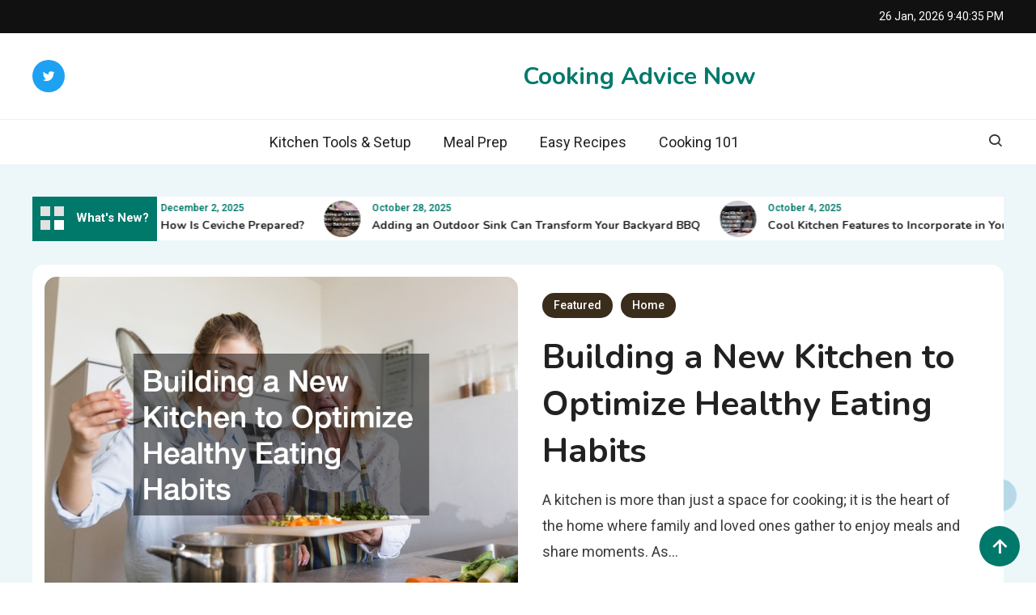

--- FILE ---
content_type: text/html; charset=UTF-8
request_url: https://cookingadvicenow.com/page/22/
body_size: 21490
content:
<!doctype html>
<html lang="en-US">
<head>
	<meta charset="UTF-8">
	<meta name="viewport" content="width=device-width, initial-scale=1">
	<link rel="profile" href="https://gmpg.org/xfn/11">

	<meta name='robots' content='index, follow, max-image-preview:large, max-snippet:-1, max-video-preview:-1' />

	<!-- This site is optimized with the Yoast SEO plugin v26.8 - https://yoast.com/product/yoast-seo-wordpress/ -->
	<title>Cooking Advice Now: Start Cooking w/ Confidence &amp; Simplicity</title>
	<meta name="description" content="If you&#039;re a new cook, read this blog for easy recipes, kitchen setup tips, meal prep guides, and cooking basics to help you get confident in the kitchen." />
	<link rel="canonical" href="https://cookingadvicenow.com/page/22/" />
	<link rel="prev" href="https://cookingadvicenow.com/page/21/" />
	<link rel="next" href="https://cookingadvicenow.com/page/23/" />
	<meta property="og:locale" content="en_US" />
	<meta property="og:type" content="website" />
	<meta property="og:title" content="Cooking Advice Now" />
	<meta property="og:description" content="If you&#039;re a new cook, read this blog for easy recipes, kitchen setup tips, meal prep guides, and cooking basics to help you get confident in the kitchen." />
	<meta property="og:url" content="https://cookingadvicenow.com/" />
	<meta property="og:site_name" content="Cooking Advice Now" />
	<meta name="twitter:card" content="summary_large_image" />
	<script type="application/ld+json" class="yoast-schema-graph">{"@context":"https://schema.org","@graph":[{"@type":"CollectionPage","@id":"https://cookingadvicenow.com/","url":"https://cookingadvicenow.com/page/22/","name":"Cooking Advice Now: Start Cooking w/ Confidence & Simplicity","isPartOf":{"@id":"https://cookingadvicenow.com/#website"},"description":"If you're a new cook, read this blog for easy recipes, kitchen setup tips, meal prep guides, and cooking basics to help you get confident in the kitchen.","breadcrumb":{"@id":"https://cookingadvicenow.com/page/22/#breadcrumb"},"inLanguage":"en-US"},{"@type":"BreadcrumbList","@id":"https://cookingadvicenow.com/page/22/#breadcrumb","itemListElement":[{"@type":"ListItem","position":1,"name":"Home"}]},{"@type":"WebSite","@id":"https://cookingadvicenow.com/#website","url":"https://cookingadvicenow.com/","name":"Cooking Advice Now","description":"","potentialAction":[{"@type":"SearchAction","target":{"@type":"EntryPoint","urlTemplate":"https://cookingadvicenow.com/?s={search_term_string}"},"query-input":{"@type":"PropertyValueSpecification","valueRequired":true,"valueName":"search_term_string"}}],"inLanguage":"en-US"}]}</script>
	<!-- / Yoast SEO plugin. -->


<link rel='dns-prefetch' href='//fonts.googleapis.com' />
<link rel="alternate" type="application/rss+xml" title="Cooking Advice Now &raquo; Feed" href="https://cookingadvicenow.com/feed/" />
<style id='wp-img-auto-sizes-contain-inline-css'>
img:is([sizes=auto i],[sizes^="auto," i]){contain-intrinsic-size:3000px 1500px}
/*# sourceURL=wp-img-auto-sizes-contain-inline-css */
</style>
<style id='wp-emoji-styles-inline-css'>

	img.wp-smiley, img.emoji {
		display: inline !important;
		border: none !important;
		box-shadow: none !important;
		height: 1em !important;
		width: 1em !important;
		margin: 0 0.07em !important;
		vertical-align: -0.1em !important;
		background: none !important;
		padding: 0 !important;
	}
/*# sourceURL=wp-emoji-styles-inline-css */
</style>
<style id='wp-block-library-inline-css'>
:root{--wp-block-synced-color:#7a00df;--wp-block-synced-color--rgb:122,0,223;--wp-bound-block-color:var(--wp-block-synced-color);--wp-editor-canvas-background:#ddd;--wp-admin-theme-color:#007cba;--wp-admin-theme-color--rgb:0,124,186;--wp-admin-theme-color-darker-10:#006ba1;--wp-admin-theme-color-darker-10--rgb:0,107,160.5;--wp-admin-theme-color-darker-20:#005a87;--wp-admin-theme-color-darker-20--rgb:0,90,135;--wp-admin-border-width-focus:2px}@media (min-resolution:192dpi){:root{--wp-admin-border-width-focus:1.5px}}.wp-element-button{cursor:pointer}:root .has-very-light-gray-background-color{background-color:#eee}:root .has-very-dark-gray-background-color{background-color:#313131}:root .has-very-light-gray-color{color:#eee}:root .has-very-dark-gray-color{color:#313131}:root .has-vivid-green-cyan-to-vivid-cyan-blue-gradient-background{background:linear-gradient(135deg,#00d084,#0693e3)}:root .has-purple-crush-gradient-background{background:linear-gradient(135deg,#34e2e4,#4721fb 50%,#ab1dfe)}:root .has-hazy-dawn-gradient-background{background:linear-gradient(135deg,#faaca8,#dad0ec)}:root .has-subdued-olive-gradient-background{background:linear-gradient(135deg,#fafae1,#67a671)}:root .has-atomic-cream-gradient-background{background:linear-gradient(135deg,#fdd79a,#004a59)}:root .has-nightshade-gradient-background{background:linear-gradient(135deg,#330968,#31cdcf)}:root .has-midnight-gradient-background{background:linear-gradient(135deg,#020381,#2874fc)}:root{--wp--preset--font-size--normal:16px;--wp--preset--font-size--huge:42px}.has-regular-font-size{font-size:1em}.has-larger-font-size{font-size:2.625em}.has-normal-font-size{font-size:var(--wp--preset--font-size--normal)}.has-huge-font-size{font-size:var(--wp--preset--font-size--huge)}.has-text-align-center{text-align:center}.has-text-align-left{text-align:left}.has-text-align-right{text-align:right}.has-fit-text{white-space:nowrap!important}#end-resizable-editor-section{display:none}.aligncenter{clear:both}.items-justified-left{justify-content:flex-start}.items-justified-center{justify-content:center}.items-justified-right{justify-content:flex-end}.items-justified-space-between{justify-content:space-between}.screen-reader-text{border:0;clip-path:inset(50%);height:1px;margin:-1px;overflow:hidden;padding:0;position:absolute;width:1px;word-wrap:normal!important}.screen-reader-text:focus{background-color:#ddd;clip-path:none;color:#444;display:block;font-size:1em;height:auto;left:5px;line-height:normal;padding:15px 23px 14px;text-decoration:none;top:5px;width:auto;z-index:100000}html :where(.has-border-color){border-style:solid}html :where([style*=border-top-color]){border-top-style:solid}html :where([style*=border-right-color]){border-right-style:solid}html :where([style*=border-bottom-color]){border-bottom-style:solid}html :where([style*=border-left-color]){border-left-style:solid}html :where([style*=border-width]){border-style:solid}html :where([style*=border-top-width]){border-top-style:solid}html :where([style*=border-right-width]){border-right-style:solid}html :where([style*=border-bottom-width]){border-bottom-style:solid}html :where([style*=border-left-width]){border-left-style:solid}html :where(img[class*=wp-image-]){height:auto;max-width:100%}:where(figure){margin:0 0 1em}html :where(.is-position-sticky){--wp-admin--admin-bar--position-offset:var(--wp-admin--admin-bar--height,0px)}@media screen and (max-width:600px){html :where(.is-position-sticky){--wp-admin--admin-bar--position-offset:0px}}

/*# sourceURL=wp-block-library-inline-css */
</style><style id='global-styles-inline-css'>
:root{--wp--preset--aspect-ratio--square: 1;--wp--preset--aspect-ratio--4-3: 4/3;--wp--preset--aspect-ratio--3-4: 3/4;--wp--preset--aspect-ratio--3-2: 3/2;--wp--preset--aspect-ratio--2-3: 2/3;--wp--preset--aspect-ratio--16-9: 16/9;--wp--preset--aspect-ratio--9-16: 9/16;--wp--preset--color--black: #000000;--wp--preset--color--cyan-bluish-gray: #abb8c3;--wp--preset--color--white: #ffffff;--wp--preset--color--pale-pink: #f78da7;--wp--preset--color--vivid-red: #cf2e2e;--wp--preset--color--luminous-vivid-orange: #ff6900;--wp--preset--color--luminous-vivid-amber: #fcb900;--wp--preset--color--light-green-cyan: #7bdcb5;--wp--preset--color--vivid-green-cyan: #00d084;--wp--preset--color--pale-cyan-blue: #8ed1fc;--wp--preset--color--vivid-cyan-blue: #0693e3;--wp--preset--color--vivid-purple: #9b51e0;--wp--preset--gradient--vivid-cyan-blue-to-vivid-purple: linear-gradient(135deg,rgb(6,147,227) 0%,rgb(155,81,224) 100%);--wp--preset--gradient--light-green-cyan-to-vivid-green-cyan: linear-gradient(135deg,rgb(122,220,180) 0%,rgb(0,208,130) 100%);--wp--preset--gradient--luminous-vivid-amber-to-luminous-vivid-orange: linear-gradient(135deg,rgb(252,185,0) 0%,rgb(255,105,0) 100%);--wp--preset--gradient--luminous-vivid-orange-to-vivid-red: linear-gradient(135deg,rgb(255,105,0) 0%,rgb(207,46,46) 100%);--wp--preset--gradient--very-light-gray-to-cyan-bluish-gray: linear-gradient(135deg,rgb(238,238,238) 0%,rgb(169,184,195) 100%);--wp--preset--gradient--cool-to-warm-spectrum: linear-gradient(135deg,rgb(74,234,220) 0%,rgb(151,120,209) 20%,rgb(207,42,186) 40%,rgb(238,44,130) 60%,rgb(251,105,98) 80%,rgb(254,248,76) 100%);--wp--preset--gradient--blush-light-purple: linear-gradient(135deg,rgb(255,206,236) 0%,rgb(152,150,240) 100%);--wp--preset--gradient--blush-bordeaux: linear-gradient(135deg,rgb(254,205,165) 0%,rgb(254,45,45) 50%,rgb(107,0,62) 100%);--wp--preset--gradient--luminous-dusk: linear-gradient(135deg,rgb(255,203,112) 0%,rgb(199,81,192) 50%,rgb(65,88,208) 100%);--wp--preset--gradient--pale-ocean: linear-gradient(135deg,rgb(255,245,203) 0%,rgb(182,227,212) 50%,rgb(51,167,181) 100%);--wp--preset--gradient--electric-grass: linear-gradient(135deg,rgb(202,248,128) 0%,rgb(113,206,126) 100%);--wp--preset--gradient--midnight: linear-gradient(135deg,rgb(2,3,129) 0%,rgb(40,116,252) 100%);--wp--preset--font-size--small: 13px;--wp--preset--font-size--medium: 20px;--wp--preset--font-size--large: 36px;--wp--preset--font-size--x-large: 42px;--wp--preset--spacing--20: 0.44rem;--wp--preset--spacing--30: 0.67rem;--wp--preset--spacing--40: 1rem;--wp--preset--spacing--50: 1.5rem;--wp--preset--spacing--60: 2.25rem;--wp--preset--spacing--70: 3.38rem;--wp--preset--spacing--80: 5.06rem;--wp--preset--shadow--natural: 6px 6px 9px rgba(0, 0, 0, 0.2);--wp--preset--shadow--deep: 12px 12px 50px rgba(0, 0, 0, 0.4);--wp--preset--shadow--sharp: 6px 6px 0px rgba(0, 0, 0, 0.2);--wp--preset--shadow--outlined: 6px 6px 0px -3px rgb(255, 255, 255), 6px 6px rgb(0, 0, 0);--wp--preset--shadow--crisp: 6px 6px 0px rgb(0, 0, 0);}:where(.is-layout-flex){gap: 0.5em;}:where(.is-layout-grid){gap: 0.5em;}body .is-layout-flex{display: flex;}.is-layout-flex{flex-wrap: wrap;align-items: center;}.is-layout-flex > :is(*, div){margin: 0;}body .is-layout-grid{display: grid;}.is-layout-grid > :is(*, div){margin: 0;}:where(.wp-block-columns.is-layout-flex){gap: 2em;}:where(.wp-block-columns.is-layout-grid){gap: 2em;}:where(.wp-block-post-template.is-layout-flex){gap: 1.25em;}:where(.wp-block-post-template.is-layout-grid){gap: 1.25em;}.has-black-color{color: var(--wp--preset--color--black) !important;}.has-cyan-bluish-gray-color{color: var(--wp--preset--color--cyan-bluish-gray) !important;}.has-white-color{color: var(--wp--preset--color--white) !important;}.has-pale-pink-color{color: var(--wp--preset--color--pale-pink) !important;}.has-vivid-red-color{color: var(--wp--preset--color--vivid-red) !important;}.has-luminous-vivid-orange-color{color: var(--wp--preset--color--luminous-vivid-orange) !important;}.has-luminous-vivid-amber-color{color: var(--wp--preset--color--luminous-vivid-amber) !important;}.has-light-green-cyan-color{color: var(--wp--preset--color--light-green-cyan) !important;}.has-vivid-green-cyan-color{color: var(--wp--preset--color--vivid-green-cyan) !important;}.has-pale-cyan-blue-color{color: var(--wp--preset--color--pale-cyan-blue) !important;}.has-vivid-cyan-blue-color{color: var(--wp--preset--color--vivid-cyan-blue) !important;}.has-vivid-purple-color{color: var(--wp--preset--color--vivid-purple) !important;}.has-black-background-color{background-color: var(--wp--preset--color--black) !important;}.has-cyan-bluish-gray-background-color{background-color: var(--wp--preset--color--cyan-bluish-gray) !important;}.has-white-background-color{background-color: var(--wp--preset--color--white) !important;}.has-pale-pink-background-color{background-color: var(--wp--preset--color--pale-pink) !important;}.has-vivid-red-background-color{background-color: var(--wp--preset--color--vivid-red) !important;}.has-luminous-vivid-orange-background-color{background-color: var(--wp--preset--color--luminous-vivid-orange) !important;}.has-luminous-vivid-amber-background-color{background-color: var(--wp--preset--color--luminous-vivid-amber) !important;}.has-light-green-cyan-background-color{background-color: var(--wp--preset--color--light-green-cyan) !important;}.has-vivid-green-cyan-background-color{background-color: var(--wp--preset--color--vivid-green-cyan) !important;}.has-pale-cyan-blue-background-color{background-color: var(--wp--preset--color--pale-cyan-blue) !important;}.has-vivid-cyan-blue-background-color{background-color: var(--wp--preset--color--vivid-cyan-blue) !important;}.has-vivid-purple-background-color{background-color: var(--wp--preset--color--vivid-purple) !important;}.has-black-border-color{border-color: var(--wp--preset--color--black) !important;}.has-cyan-bluish-gray-border-color{border-color: var(--wp--preset--color--cyan-bluish-gray) !important;}.has-white-border-color{border-color: var(--wp--preset--color--white) !important;}.has-pale-pink-border-color{border-color: var(--wp--preset--color--pale-pink) !important;}.has-vivid-red-border-color{border-color: var(--wp--preset--color--vivid-red) !important;}.has-luminous-vivid-orange-border-color{border-color: var(--wp--preset--color--luminous-vivid-orange) !important;}.has-luminous-vivid-amber-border-color{border-color: var(--wp--preset--color--luminous-vivid-amber) !important;}.has-light-green-cyan-border-color{border-color: var(--wp--preset--color--light-green-cyan) !important;}.has-vivid-green-cyan-border-color{border-color: var(--wp--preset--color--vivid-green-cyan) !important;}.has-pale-cyan-blue-border-color{border-color: var(--wp--preset--color--pale-cyan-blue) !important;}.has-vivid-cyan-blue-border-color{border-color: var(--wp--preset--color--vivid-cyan-blue) !important;}.has-vivid-purple-border-color{border-color: var(--wp--preset--color--vivid-purple) !important;}.has-vivid-cyan-blue-to-vivid-purple-gradient-background{background: var(--wp--preset--gradient--vivid-cyan-blue-to-vivid-purple) !important;}.has-light-green-cyan-to-vivid-green-cyan-gradient-background{background: var(--wp--preset--gradient--light-green-cyan-to-vivid-green-cyan) !important;}.has-luminous-vivid-amber-to-luminous-vivid-orange-gradient-background{background: var(--wp--preset--gradient--luminous-vivid-amber-to-luminous-vivid-orange) !important;}.has-luminous-vivid-orange-to-vivid-red-gradient-background{background: var(--wp--preset--gradient--luminous-vivid-orange-to-vivid-red) !important;}.has-very-light-gray-to-cyan-bluish-gray-gradient-background{background: var(--wp--preset--gradient--very-light-gray-to-cyan-bluish-gray) !important;}.has-cool-to-warm-spectrum-gradient-background{background: var(--wp--preset--gradient--cool-to-warm-spectrum) !important;}.has-blush-light-purple-gradient-background{background: var(--wp--preset--gradient--blush-light-purple) !important;}.has-blush-bordeaux-gradient-background{background: var(--wp--preset--gradient--blush-bordeaux) !important;}.has-luminous-dusk-gradient-background{background: var(--wp--preset--gradient--luminous-dusk) !important;}.has-pale-ocean-gradient-background{background: var(--wp--preset--gradient--pale-ocean) !important;}.has-electric-grass-gradient-background{background: var(--wp--preset--gradient--electric-grass) !important;}.has-midnight-gradient-background{background: var(--wp--preset--gradient--midnight) !important;}.has-small-font-size{font-size: var(--wp--preset--font-size--small) !important;}.has-medium-font-size{font-size: var(--wp--preset--font-size--medium) !important;}.has-large-font-size{font-size: var(--wp--preset--font-size--large) !important;}.has-x-large-font-size{font-size: var(--wp--preset--font-size--x-large) !important;}
/*# sourceURL=global-styles-inline-css */
</style>

<style id='classic-theme-styles-inline-css'>
/*! This file is auto-generated */
.wp-block-button__link{color:#fff;background-color:#32373c;border-radius:9999px;box-shadow:none;text-decoration:none;padding:calc(.667em + 2px) calc(1.333em + 2px);font-size:1.125em}.wp-block-file__button{background:#32373c;color:#fff;text-decoration:none}
/*# sourceURL=/wp-includes/css/classic-themes.min.css */
</style>
<link rel='stylesheet' id='ogma-blog-fonts-css' href='https://fonts.googleapis.com/css?family=Roboto%3A400%2C500%2C600%2C700%7CNunito%3A400%2C600%2C700%2C900&#038;subset=latin%2Ccyrillic-ext%2Cgreek-ext%2Cgreek%2Cvietnamese%2Clatin-ext%2Ccyrillic%2Ckhmer%2Cdevanagari%2Carabic%2Chebrew%2Ctelugu' media='all' />
<link rel='stylesheet' id='lightslider-css' href='https://cookingadvicenow.com/wp-content/themes/ogma-blog/assets/library/lightslider/css/lightslider.min.css?ver=1.0.6' media='all' />
<link rel='stylesheet' id='box-icons-css' href='https://cookingadvicenow.com/wp-content/themes/ogma-blog/assets/library/box-icons/css/boxicons.min.css?ver=2.1.4' media='all' />
<link rel='stylesheet' id='ogma-blog-preloader-css' href='https://cookingadvicenow.com/wp-content/themes/ogma-blog/assets/css/ogma-blog-preloader.css?ver=1.0.6' media='all' />
<link rel='stylesheet' id='ogma-blogger-google-font-css' href='https://fonts.googleapis.com/css?family=Raleway%3A700%2C900%7CRoboto%3A400%2C600%2C700&#038;subset=latin%2Clatin-ext' media='all' />
<link rel='stylesheet' id='ogma-blog-parent-style-css' href='https://cookingadvicenow.com/wp-content/themes/ogma-blog/style.css?ver=1.0.6' media='all' />
<link rel='stylesheet' id='ogma-blog-parent-responsive-css' href='https://cookingadvicenow.com/wp-content/themes/ogma-blog/assets/css/ogma-blog-responsive.css?ver=1.0.6' media='all' />
<link rel='stylesheet' id='ogma-blogger-style-css' href='https://cookingadvicenow.com/wp-content/themes/ogma-blogger/style.css?ver=1.0.6' media='all' />
<script src="https://cookingadvicenow.com/wp-includes/js/jquery/jquery.min.js?ver=3.7.1" id="jquery-core-js"></script>
<script src="https://cookingadvicenow.com/wp-includes/js/jquery/jquery-migrate.min.js?ver=3.4.1" id="jquery-migrate-js"></script>
<link rel="https://api.w.org/" href="https://cookingadvicenow.com/wp-json/" /><link rel="EditURI" type="application/rsd+xml" title="RSD" href="https://cookingadvicenow.com/xmlrpc.php?rsd" />
<meta name="generator" content="WordPress 6.9" />
<meta name="generator" content="speculation-rules 1.6.0">
<!--Ogma CSS -->
<style type="text/css">
.navigation .nav-links a:hover,.bttn:hover,button,input[type='button']:hover,input[type='reset']:hover,input[type='submit']:hover,.reply .comment-reply-link,.widget_search .search-submit,.widget_search .search-submit,.widget_search .search-submit:hover,.widget_tag_cloud .tagcloud a:hover,.widget.widget_tag_cloud a:hover,#site-navigation .menu-item-description,.header-search-wrapper .search-form-wrap .search-submit,.sticky-sidebar-close,.custom-button-wrap.ogma-blog-icon-elements a,.news-ticker-label,.single-posts-layout--two .post-cats-wrap li a,.error-404.not-found .error-button-wrap a,#ogma-blog-scrollup,.trending-posts .post-thumbnail-wrap .post-count,.trending-posts-wrapper .lSAction a:hover,#site-navigation ul li a.ogma-blog-sub-toggle:hover,#site-navigation ul li a.ogma-blog-sub-toggle:focus{background-color:#FF376C}a,a:hover,a:focus,a:active,.entry-cat .cat-links a:hover,.entry-cat a:hover,.byline a:hover,.posted-on a:hover,.entry-footer a:hover,.comment-author .fn .url:hover,.commentmetadata .comment-edit-link,#cancel-comment-reply-link,#cancel-comment-reply-link:before,.logged-in-as a,.widget a:hover,.widget a:hover::before,.widget li:hover::before,.header-news-ticker-wrapper .posted-on a,.breadcrumb-trail.breadcrumbs ul li a:hover,.ogma-blog-post-content-wrap .entry-meta span:hover a,.ogma-blog-post-content-wrap .entry-meta span:hover:before,.site-footer .widget_archive a:hover,.site-footer .widget_categories a:hover,.site-footer .widget_recent_entries a:hover,.site-footer .widget_meta a:hover,.site-footer .widget_recent_comments li:hover,.site-footer .widget_rss li:hover,.site-footer .widget_pages li a:hover,.site-footer .widget_nav_menu li a:hover,.site-footer .wp-block-latest-posts li a:hover,.site-footer .wp-block-archives li a:hover,.site-footer .wp-block-categories li a:hover,.site-footer .wp-block-page-list li a:hover,.site-footer .wp-block-latest-comments li:hover,.ogma-blog-post-title-wrap .entry-meta span:hover a,.ogma-blog-post-title-wrap .entry-meta span:hover:before,.dark-mode .ogma-blog-button a:hover,.dark-mode .widget_archive a:hover,.dark-mode .widget_categories a:hover,.dark-mode .widget_recent_entries a:hover,.dark-mode .widget_meta a:hover,.dark-mode .widget_recent_comments li:hover,.dark-mode .widget_rss li:hover,.dark-mode .widget_pages li a:hover,.dark-mode .widget_nav_menu li a:hover,.dark-mode .wp-block-latest-posts li a:hover,.dark-mode .wp-block-archives li a:hover,.dark-mode .wp-block-categories li a:hover,.dark-mode .wp-block-page-list li a:hover,.dark-mode .wp-block-latest-comments li:hover,.dark-mode .header-news-ticker-wrapper .post-title a:hover,.dark-mode .post-meta-wrap span a:hover,.dark-mode .post-meta-wrap span:hover,.dark-mode .ogma-blog-post-content-wrap .entry-meta span a:hover,.ogma-blog-banner-wrapper .slide-title a:hover,.ogma-blog-post-content-wrap .entry-title a:hover,.trending-posts .entry-title a:hover,.latest-posts-wrapper .posts-column-wrapper .entry-title a:hover,.ogma-blog-banner-wrapper .post-meta-wrap >span:hover,.ogma-blog-icon-elements-wrap .search-icon a:hover,.single-posts-layout--two .no-thumbnail .ogma-blog-post-title-wrap .entry-meta span:hover a,.single-posts-layout--two .no-thumbnail .ogma-blog-post-title-wrap .entry-meta span:hover:before,.ogma-blog-search-results-wrap .ogma-blog-search-article-item .ogma-blog-search-post-element .ogma-blog-search-post-title a:hover,.ogma-blog-search-results-wrap .ogma-blog-search-article-item .ogma-blog-search-post-element .posted-on a:hover,.dark-mode .ogma-blog-search-results-wrap .ogma-blog-search-article-item .ogma-blog-search-post-element .ogma-blog-search-post-title a:hover{color:#FF376C}.navigation .nav-links a:hover,.bttn:hover,button,input[type='button']:hover,input[type='reset']:hover,input[type='submit']:hover,.widget_search .search-submit,.widget_search .search-submit,.widget_search .search-submit:hover,.widget_tag_cloud .tagcloud a:hover,.widget.widget_tag_cloud a:hover,.trending-posts-wrapper .lSAction a:hover{border-color:#FF376C}.page-header .page-title,.block-title,.related-post-title,.widget-title{border-left-color:#FF376C}.rtl .page-header .page-title,.rtl .block-title,.rtl .related-post-title,.rtl .widget-title{border-right-color:#FF376C}#site-navigation .menu-item-description::after,.search-form-wrap{border-top-color:#FF376C}.woocommerce ul.products li.product .price,.woocommerce div.product p.price,.woocommerce div.product span.price,.woocommerce .product_meta a:hover,.woocommerce-error:before,.woocommerce-info:before,.woocommerce-message:before{color:#FF376C}.woocommerce #respond input#submit,.woocommerce a.button,.woocommerce button.button,.woocommerce input.button,.woocommerce ul.products li.product:hover .button,.woocommerce ul.products li.product:hover .added_to_cart,.woocommerce #respond input#submit.alt,.woocommerce a.button.alt,.woocommerce button.button.alt,.woocommerce input.button.alt.woocommerce nav.woocommerce-pagination ul li a,.woocommerce nav.woocommerce-pagination ul li span.woocommerce span.onsale,.woocommerce div.product .woocommerce-tabs ul.tabs li.active,.woocommerce #respond input#submit.disabled,.woocommerce #respond input#submit:disabled,.woocommerce #respond input#submit:disabled[disabled],.woocommerce a.button.disabled,.woocommerce a.button:disabled,.woocommerce a.button:disabled[disabled],.woocommerce button.button.disabled,.woocommerce button.button:disabled,.woocommerce button.button:disabled[disabled],.woocommerce input.button.disabled,.woocommerce input.button:disabled,.woocommerce input.button:disabled[disabled].woocommerce #respond input#submit.alt.disabled,.woocommerce #respond input#submit.alt.disabled:hover,.woocommerce #respond input#submit.alt:disabled,.woocommerce #respond input#submit.alt:disabled:hover,.woocommerce #respond input#submit.alt:disabled[disabled],.woocommerce #respond input#submit.alt:disabled[disabled]:hover,.woocommerce a.button.alt.disabled,.woocommerce a.button.alt.disabled:hover,.woocommerce a.button.alt:disabled,.woocommerce a.button.alt:disabled:hover,.woocommerce a.button.alt:disabled[disabled],.woocommerce a.button.alt:disabled[disabled]:hover,.woocommerce button.button.alt.disabled,.woocommerce button.button.alt.disabled:hover,.woocommerce button.button.alt:disabled,.woocommerce button.button.alt:disabled:hover,.woocommerce button.button.alt:disabled[disabled],.woocommerce button.button.alt:disabled[disabled]:hover,.woocommerce input.button.alt.disabled,.woocommerce input.button.alt.disabled:hover,.woocommerce input.button.alt:disabled,.woocommerce input.button.alt:disabled:hover,.woocommerce input.button.alt:disabled[disabled],.woocommerce input.button.alt:disabled[disabled]:hover.woocommerce,.widget_price_filter .ui-slider .ui-slider-range,.woocommerce-MyAccount-navigation-link a,.woocommerce-store-notice,p.demo_store{background-color:#FF376C}.woocommerce ul.products li.product:hover,.woocommerce-page ul.products li.product:hover.woocommerce #respond input#submit,.woocommerce a.button,.woocommerce button.button,.woocommerce input.button,.woocommerce ul.products li.product:hover .button,.woocommerce ul.products li.product:hover .added_to_cart,.woocommerce #respond input#submit.alt,.woocommerce a.button.alt,.woocommerce button.button.alt,.woocommerce input.button.alt.woocommerce #respond input#submit.alt.disabled,.woocommerce #respond input#submit.alt.disabled:hover,.woocommerce #respond input#submit.alt:disabled,.woocommerce #respond input#submit.alt:disabled:hover,.woocommerce #respond input#submit.alt:disabled[disabled],.woocommerce #respond input#submit.alt:disabled[disabled]:hover,.woocommerce a.button.alt.disabled,.woocommerce a.button.alt.disabled:hover,.woocommerce a.button.alt:disabled,.woocommerce a.button.alt:disabled:hover,.woocommerce a.button.alt:disabled[disabled],.woocommerce a.button.alt:disabled[disabled]:hover,.woocommerce button.button.alt.disabled,.woocommerce button.button.alt.disabled:hover,.woocommerce button.button.alt:disabled,.woocommerce button.button.alt:disabled:hover,.woocommerce button.button.alt:disabled[disabled],.woocommerce button.button.alt:disabled[disabled]:hover,.woocommerce input.button.alt.disabled,.woocommerce input.button.alt.disabled:hover,.woocommerce input.button.alt:disabled,.woocommerce input.button.alt:disabled:hover,.woocommerce input.button.alt:disabled[disabled],.woocommerce input.button.alt:disabled[disabled]:hover.woocommerce .widget_price_filter .ui-slider .ui-slider-handle{border-color:#FF376C}.woocommerce div.product .woocommerce-tabs ul.tabs{border-bottom-color:#FF376C}.woocommerce-error,.woocommerce-info,.woocommerce-message{border-top-color:#FF376C}.ogma-blog-wave .og-rect,.ogma-blog-three-bounce .og-child,.ogma-blog-folding-cube .og-cube:before,.ogma-blog-ball div{background-color:#FF376C}#site-navigation ul li:hover >a,#site-navigation ul li.current-menu-item >a,#site-navigation ul li.current_page_item >a,#site-navigation ul li.current-menu-ancestor >a,#site-navigation ul li.focus >a{color:#eb2358}body{color:#3b3b3b}.page-content a,.entry-content a,.entry-summary a{color:#FF376C}.page-content a:hover,.entry-content a:hover,.entry-summary a:hover{color:#E91E63}.ogma-blog-banner-wrapper .post-cats-wrap .post-cats-list li.cat-108 a{background-color:#3b2d1b}.post-cats-wrap .post-cats-list li.cat-108 a{background-color:#3b2d1b}.ogma-blog-banner-wrapper.frontpage-banner-layout--two .tabbed-content-wrapper .post-cats-wrap .post-cats-list li.cat-108 a{color:#3b2d1b}.single-posts-layout--two .post-cats-wrap .post-cats-list li.cat-108 a{background-color:#3b2d1b}.ogma-blog-banner-wrapper .post-cats-wrap .post-cats-list li.cat-261 a{background-color:#3b2d1b}.post-cats-wrap .post-cats-list li.cat-261 a{background-color:#3b2d1b}.ogma-blog-banner-wrapper.frontpage-banner-layout--two .tabbed-content-wrapper .post-cats-wrap .post-cats-list li.cat-261 a{color:#3b2d1b}.single-posts-layout--two .post-cats-wrap .post-cats-list li.cat-261 a{background-color:#3b2d1b}.ogma-blog-banner-wrapper .post-cats-wrap .post-cats-list li.cat-225 a{background-color:#3b2d1b}.post-cats-wrap .post-cats-list li.cat-225 a{background-color:#3b2d1b}.ogma-blog-banner-wrapper.frontpage-banner-layout--two .tabbed-content-wrapper .post-cats-wrap .post-cats-list li.cat-225 a{color:#3b2d1b}.single-posts-layout--two .post-cats-wrap .post-cats-list li.cat-225 a{background-color:#3b2d1b}.ogma-blog-banner-wrapper .post-cats-wrap .post-cats-list li.cat-92 a{background-color:#3b2d1b}.post-cats-wrap .post-cats-list li.cat-92 a{background-color:#3b2d1b}.ogma-blog-banner-wrapper.frontpage-banner-layout--two .tabbed-content-wrapper .post-cats-wrap .post-cats-list li.cat-92 a{color:#3b2d1b}.single-posts-layout--two .post-cats-wrap .post-cats-list li.cat-92 a{background-color:#3b2d1b}.ogma-blog-banner-wrapper .post-cats-wrap .post-cats-list li.cat-182 a{background-color:#3b2d1b}.post-cats-wrap .post-cats-list li.cat-182 a{background-color:#3b2d1b}.ogma-blog-banner-wrapper.frontpage-banner-layout--two .tabbed-content-wrapper .post-cats-wrap .post-cats-list li.cat-182 a{color:#3b2d1b}.single-posts-layout--two .post-cats-wrap .post-cats-list li.cat-182 a{background-color:#3b2d1b}.ogma-blog-banner-wrapper .post-cats-wrap .post-cats-list li.cat-337 a{background-color:#3b2d1b}.post-cats-wrap .post-cats-list li.cat-337 a{background-color:#3b2d1b}.ogma-blog-banner-wrapper.frontpage-banner-layout--two .tabbed-content-wrapper .post-cats-wrap .post-cats-list li.cat-337 a{color:#3b2d1b}.single-posts-layout--two .post-cats-wrap .post-cats-list li.cat-337 a{background-color:#3b2d1b}.ogma-blog-banner-wrapper .post-cats-wrap .post-cats-list li.cat-50 a{background-color:#3b2d1b}.post-cats-wrap .post-cats-list li.cat-50 a{background-color:#3b2d1b}.ogma-blog-banner-wrapper.frontpage-banner-layout--two .tabbed-content-wrapper .post-cats-wrap .post-cats-list li.cat-50 a{color:#3b2d1b}.single-posts-layout--two .post-cats-wrap .post-cats-list li.cat-50 a{background-color:#3b2d1b}.ogma-blog-banner-wrapper .post-cats-wrap .post-cats-list li.cat-93 a{background-color:#3b2d1b}.post-cats-wrap .post-cats-list li.cat-93 a{background-color:#3b2d1b}.ogma-blog-banner-wrapper.frontpage-banner-layout--two .tabbed-content-wrapper .post-cats-wrap .post-cats-list li.cat-93 a{color:#3b2d1b}.single-posts-layout--two .post-cats-wrap .post-cats-list li.cat-93 a{background-color:#3b2d1b}.ogma-blog-banner-wrapper .post-cats-wrap .post-cats-list li.cat-228 a{background-color:#3b2d1b}.post-cats-wrap .post-cats-list li.cat-228 a{background-color:#3b2d1b}.ogma-blog-banner-wrapper.frontpage-banner-layout--two .tabbed-content-wrapper .post-cats-wrap .post-cats-list li.cat-228 a{color:#3b2d1b}.single-posts-layout--two .post-cats-wrap .post-cats-list li.cat-228 a{background-color:#3b2d1b}.ogma-blog-banner-wrapper .post-cats-wrap .post-cats-list li.cat-90 a{background-color:#3b2d1b}.post-cats-wrap .post-cats-list li.cat-90 a{background-color:#3b2d1b}.ogma-blog-banner-wrapper.frontpage-banner-layout--two .tabbed-content-wrapper .post-cats-wrap .post-cats-list li.cat-90 a{color:#3b2d1b}.single-posts-layout--two .post-cats-wrap .post-cats-list li.cat-90 a{background-color:#3b2d1b}.ogma-blog-banner-wrapper .post-cats-wrap .post-cats-list li.cat-195 a{background-color:#3b2d1b}.post-cats-wrap .post-cats-list li.cat-195 a{background-color:#3b2d1b}.ogma-blog-banner-wrapper.frontpage-banner-layout--two .tabbed-content-wrapper .post-cats-wrap .post-cats-list li.cat-195 a{color:#3b2d1b}.single-posts-layout--two .post-cats-wrap .post-cats-list li.cat-195 a{background-color:#3b2d1b}.ogma-blog-banner-wrapper .post-cats-wrap .post-cats-list li.cat-213 a{background-color:#3b2d1b}.post-cats-wrap .post-cats-list li.cat-213 a{background-color:#3b2d1b}.ogma-blog-banner-wrapper.frontpage-banner-layout--two .tabbed-content-wrapper .post-cats-wrap .post-cats-list li.cat-213 a{color:#3b2d1b}.single-posts-layout--two .post-cats-wrap .post-cats-list li.cat-213 a{background-color:#3b2d1b}.ogma-blog-banner-wrapper .post-cats-wrap .post-cats-list li.cat-15 a{background-color:#3b2d1b}.post-cats-wrap .post-cats-list li.cat-15 a{background-color:#3b2d1b}.ogma-blog-banner-wrapper.frontpage-banner-layout--two .tabbed-content-wrapper .post-cats-wrap .post-cats-list li.cat-15 a{color:#3b2d1b}.single-posts-layout--two .post-cats-wrap .post-cats-list li.cat-15 a{background-color:#3b2d1b}.ogma-blog-banner-wrapper .post-cats-wrap .post-cats-list li.cat-168 a{background-color:#3b2d1b}.post-cats-wrap .post-cats-list li.cat-168 a{background-color:#3b2d1b}.ogma-blog-banner-wrapper.frontpage-banner-layout--two .tabbed-content-wrapper .post-cats-wrap .post-cats-list li.cat-168 a{color:#3b2d1b}.single-posts-layout--two .post-cats-wrap .post-cats-list li.cat-168 a{background-color:#3b2d1b}.ogma-blog-banner-wrapper .post-cats-wrap .post-cats-list li.cat-197 a{background-color:#3b2d1b}.post-cats-wrap .post-cats-list li.cat-197 a{background-color:#3b2d1b}.ogma-blog-banner-wrapper.frontpage-banner-layout--two .tabbed-content-wrapper .post-cats-wrap .post-cats-list li.cat-197 a{color:#3b2d1b}.single-posts-layout--two .post-cats-wrap .post-cats-list li.cat-197 a{background-color:#3b2d1b}.ogma-blog-banner-wrapper .post-cats-wrap .post-cats-list li.cat-210 a{background-color:#3b2d1b}.post-cats-wrap .post-cats-list li.cat-210 a{background-color:#3b2d1b}.ogma-blog-banner-wrapper.frontpage-banner-layout--two .tabbed-content-wrapper .post-cats-wrap .post-cats-list li.cat-210 a{color:#3b2d1b}.single-posts-layout--two .post-cats-wrap .post-cats-list li.cat-210 a{background-color:#3b2d1b}.ogma-blog-banner-wrapper .post-cats-wrap .post-cats-list li.cat-160 a{background-color:#3b2d1b}.post-cats-wrap .post-cats-list li.cat-160 a{background-color:#3b2d1b}.ogma-blog-banner-wrapper.frontpage-banner-layout--two .tabbed-content-wrapper .post-cats-wrap .post-cats-list li.cat-160 a{color:#3b2d1b}.single-posts-layout--two .post-cats-wrap .post-cats-list li.cat-160 a{background-color:#3b2d1b}.ogma-blog-banner-wrapper .post-cats-wrap .post-cats-list li.cat-248 a{background-color:#3b2d1b}.post-cats-wrap .post-cats-list li.cat-248 a{background-color:#3b2d1b}.ogma-blog-banner-wrapper.frontpage-banner-layout--two .tabbed-content-wrapper .post-cats-wrap .post-cats-list li.cat-248 a{color:#3b2d1b}.single-posts-layout--two .post-cats-wrap .post-cats-list li.cat-248 a{background-color:#3b2d1b}.ogma-blog-banner-wrapper .post-cats-wrap .post-cats-list li.cat-266 a{background-color:#3b2d1b}.post-cats-wrap .post-cats-list li.cat-266 a{background-color:#3b2d1b}.ogma-blog-banner-wrapper.frontpage-banner-layout--two .tabbed-content-wrapper .post-cats-wrap .post-cats-list li.cat-266 a{color:#3b2d1b}.single-posts-layout--two .post-cats-wrap .post-cats-list li.cat-266 a{background-color:#3b2d1b}.ogma-blog-banner-wrapper .post-cats-wrap .post-cats-list li.cat-19 a{background-color:#3b2d1b}.post-cats-wrap .post-cats-list li.cat-19 a{background-color:#3b2d1b}.ogma-blog-banner-wrapper.frontpage-banner-layout--two .tabbed-content-wrapper .post-cats-wrap .post-cats-list li.cat-19 a{color:#3b2d1b}.single-posts-layout--two .post-cats-wrap .post-cats-list li.cat-19 a{background-color:#3b2d1b}.ogma-blog-banner-wrapper .post-cats-wrap .post-cats-list li.cat-279 a{background-color:#3b2d1b}.post-cats-wrap .post-cats-list li.cat-279 a{background-color:#3b2d1b}.ogma-blog-banner-wrapper.frontpage-banner-layout--two .tabbed-content-wrapper .post-cats-wrap .post-cats-list li.cat-279 a{color:#3b2d1b}.single-posts-layout--two .post-cats-wrap .post-cats-list li.cat-279 a{background-color:#3b2d1b}.ogma-blog-banner-wrapper .post-cats-wrap .post-cats-list li.cat-191 a{background-color:#3b2d1b}.post-cats-wrap .post-cats-list li.cat-191 a{background-color:#3b2d1b}.ogma-blog-banner-wrapper.frontpage-banner-layout--two .tabbed-content-wrapper .post-cats-wrap .post-cats-list li.cat-191 a{color:#3b2d1b}.single-posts-layout--two .post-cats-wrap .post-cats-list li.cat-191 a{background-color:#3b2d1b}.ogma-blog-banner-wrapper .post-cats-wrap .post-cats-list li.cat-192 a{background-color:#3b2d1b}.post-cats-wrap .post-cats-list li.cat-192 a{background-color:#3b2d1b}.ogma-blog-banner-wrapper.frontpage-banner-layout--two .tabbed-content-wrapper .post-cats-wrap .post-cats-list li.cat-192 a{color:#3b2d1b}.single-posts-layout--two .post-cats-wrap .post-cats-list li.cat-192 a{background-color:#3b2d1b}.ogma-blog-banner-wrapper .post-cats-wrap .post-cats-list li.cat-280 a{background-color:#3b2d1b}.post-cats-wrap .post-cats-list li.cat-280 a{background-color:#3b2d1b}.ogma-blog-banner-wrapper.frontpage-banner-layout--two .tabbed-content-wrapper .post-cats-wrap .post-cats-list li.cat-280 a{color:#3b2d1b}.single-posts-layout--two .post-cats-wrap .post-cats-list li.cat-280 a{background-color:#3b2d1b}.ogma-blog-banner-wrapper .post-cats-wrap .post-cats-list li.cat-78 a{background-color:#3b2d1b}.post-cats-wrap .post-cats-list li.cat-78 a{background-color:#3b2d1b}.ogma-blog-banner-wrapper.frontpage-banner-layout--two .tabbed-content-wrapper .post-cats-wrap .post-cats-list li.cat-78 a{color:#3b2d1b}.single-posts-layout--two .post-cats-wrap .post-cats-list li.cat-78 a{background-color:#3b2d1b}.ogma-blog-banner-wrapper .post-cats-wrap .post-cats-list li.cat-80 a{background-color:#3b2d1b}.post-cats-wrap .post-cats-list li.cat-80 a{background-color:#3b2d1b}.ogma-blog-banner-wrapper.frontpage-banner-layout--two .tabbed-content-wrapper .post-cats-wrap .post-cats-list li.cat-80 a{color:#3b2d1b}.single-posts-layout--two .post-cats-wrap .post-cats-list li.cat-80 a{background-color:#3b2d1b}.ogma-blog-banner-wrapper .post-cats-wrap .post-cats-list li.cat-79 a{background-color:#3b2d1b}.post-cats-wrap .post-cats-list li.cat-79 a{background-color:#3b2d1b}.ogma-blog-banner-wrapper.frontpage-banner-layout--two .tabbed-content-wrapper .post-cats-wrap .post-cats-list li.cat-79 a{color:#3b2d1b}.single-posts-layout--two .post-cats-wrap .post-cats-list li.cat-79 a{background-color:#3b2d1b}.ogma-blog-banner-wrapper .post-cats-wrap .post-cats-list li.cat-128 a{background-color:#3b2d1b}.post-cats-wrap .post-cats-list li.cat-128 a{background-color:#3b2d1b}.ogma-blog-banner-wrapper.frontpage-banner-layout--two .tabbed-content-wrapper .post-cats-wrap .post-cats-list li.cat-128 a{color:#3b2d1b}.single-posts-layout--two .post-cats-wrap .post-cats-list li.cat-128 a{background-color:#3b2d1b}.ogma-blog-banner-wrapper .post-cats-wrap .post-cats-list li.cat-26 a{background-color:#3b2d1b}.post-cats-wrap .post-cats-list li.cat-26 a{background-color:#3b2d1b}.ogma-blog-banner-wrapper.frontpage-banner-layout--two .tabbed-content-wrapper .post-cats-wrap .post-cats-list li.cat-26 a{color:#3b2d1b}.single-posts-layout--two .post-cats-wrap .post-cats-list li.cat-26 a{background-color:#3b2d1b}.ogma-blog-banner-wrapper .post-cats-wrap .post-cats-list li.cat-57 a{background-color:#3b2d1b}.post-cats-wrap .post-cats-list li.cat-57 a{background-color:#3b2d1b}.ogma-blog-banner-wrapper.frontpage-banner-layout--two .tabbed-content-wrapper .post-cats-wrap .post-cats-list li.cat-57 a{color:#3b2d1b}.single-posts-layout--two .post-cats-wrap .post-cats-list li.cat-57 a{background-color:#3b2d1b}.ogma-blog-banner-wrapper .post-cats-wrap .post-cats-list li.cat-122 a{background-color:#3b2d1b}.post-cats-wrap .post-cats-list li.cat-122 a{background-color:#3b2d1b}.ogma-blog-banner-wrapper.frontpage-banner-layout--two .tabbed-content-wrapper .post-cats-wrap .post-cats-list li.cat-122 a{color:#3b2d1b}.single-posts-layout--two .post-cats-wrap .post-cats-list li.cat-122 a{background-color:#3b2d1b}.ogma-blog-banner-wrapper .post-cats-wrap .post-cats-list li.cat-104 a{background-color:#3b2d1b}.post-cats-wrap .post-cats-list li.cat-104 a{background-color:#3b2d1b}.ogma-blog-banner-wrapper.frontpage-banner-layout--two .tabbed-content-wrapper .post-cats-wrap .post-cats-list li.cat-104 a{color:#3b2d1b}.single-posts-layout--two .post-cats-wrap .post-cats-list li.cat-104 a{background-color:#3b2d1b}.ogma-blog-banner-wrapper .post-cats-wrap .post-cats-list li.cat-173 a{background-color:#3b2d1b}.post-cats-wrap .post-cats-list li.cat-173 a{background-color:#3b2d1b}.ogma-blog-banner-wrapper.frontpage-banner-layout--two .tabbed-content-wrapper .post-cats-wrap .post-cats-list li.cat-173 a{color:#3b2d1b}.single-posts-layout--two .post-cats-wrap .post-cats-list li.cat-173 a{background-color:#3b2d1b}.ogma-blog-banner-wrapper .post-cats-wrap .post-cats-list li.cat-106 a{background-color:#3b2d1b}.post-cats-wrap .post-cats-list li.cat-106 a{background-color:#3b2d1b}.ogma-blog-banner-wrapper.frontpage-banner-layout--two .tabbed-content-wrapper .post-cats-wrap .post-cats-list li.cat-106 a{color:#3b2d1b}.single-posts-layout--two .post-cats-wrap .post-cats-list li.cat-106 a{background-color:#3b2d1b}.ogma-blog-banner-wrapper .post-cats-wrap .post-cats-list li.cat-65 a{background-color:#3b2d1b}.post-cats-wrap .post-cats-list li.cat-65 a{background-color:#3b2d1b}.ogma-blog-banner-wrapper.frontpage-banner-layout--two .tabbed-content-wrapper .post-cats-wrap .post-cats-list li.cat-65 a{color:#3b2d1b}.single-posts-layout--two .post-cats-wrap .post-cats-list li.cat-65 a{background-color:#3b2d1b}.ogma-blog-banner-wrapper .post-cats-wrap .post-cats-list li.cat-163 a{background-color:#3b2d1b}.post-cats-wrap .post-cats-list li.cat-163 a{background-color:#3b2d1b}.ogma-blog-banner-wrapper.frontpage-banner-layout--two .tabbed-content-wrapper .post-cats-wrap .post-cats-list li.cat-163 a{color:#3b2d1b}.single-posts-layout--two .post-cats-wrap .post-cats-list li.cat-163 a{background-color:#3b2d1b}.ogma-blog-banner-wrapper .post-cats-wrap .post-cats-list li.cat-145 a{background-color:#3b2d1b}.post-cats-wrap .post-cats-list li.cat-145 a{background-color:#3b2d1b}.ogma-blog-banner-wrapper.frontpage-banner-layout--two .tabbed-content-wrapper .post-cats-wrap .post-cats-list li.cat-145 a{color:#3b2d1b}.single-posts-layout--two .post-cats-wrap .post-cats-list li.cat-145 a{background-color:#3b2d1b}.ogma-blog-banner-wrapper .post-cats-wrap .post-cats-list li.cat-144 a{background-color:#3b2d1b}.post-cats-wrap .post-cats-list li.cat-144 a{background-color:#3b2d1b}.ogma-blog-banner-wrapper.frontpage-banner-layout--two .tabbed-content-wrapper .post-cats-wrap .post-cats-list li.cat-144 a{color:#3b2d1b}.single-posts-layout--two .post-cats-wrap .post-cats-list li.cat-144 a{background-color:#3b2d1b}.ogma-blog-banner-wrapper .post-cats-wrap .post-cats-list li.cat-206 a{background-color:#3b2d1b}.post-cats-wrap .post-cats-list li.cat-206 a{background-color:#3b2d1b}.ogma-blog-banner-wrapper.frontpage-banner-layout--two .tabbed-content-wrapper .post-cats-wrap .post-cats-list li.cat-206 a{color:#3b2d1b}.single-posts-layout--two .post-cats-wrap .post-cats-list li.cat-206 a{background-color:#3b2d1b}.ogma-blog-banner-wrapper .post-cats-wrap .post-cats-list li.cat-299 a{background-color:#3b2d1b}.post-cats-wrap .post-cats-list li.cat-299 a{background-color:#3b2d1b}.ogma-blog-banner-wrapper.frontpage-banner-layout--two .tabbed-content-wrapper .post-cats-wrap .post-cats-list li.cat-299 a{color:#3b2d1b}.single-posts-layout--two .post-cats-wrap .post-cats-list li.cat-299 a{background-color:#3b2d1b}.ogma-blog-banner-wrapper .post-cats-wrap .post-cats-list li.cat-51 a{background-color:#3b2d1b}.post-cats-wrap .post-cats-list li.cat-51 a{background-color:#3b2d1b}.ogma-blog-banner-wrapper.frontpage-banner-layout--two .tabbed-content-wrapper .post-cats-wrap .post-cats-list li.cat-51 a{color:#3b2d1b}.single-posts-layout--two .post-cats-wrap .post-cats-list li.cat-51 a{background-color:#3b2d1b}.ogma-blog-banner-wrapper .post-cats-wrap .post-cats-list li.cat-177 a{background-color:#3b2d1b}.post-cats-wrap .post-cats-list li.cat-177 a{background-color:#3b2d1b}.ogma-blog-banner-wrapper.frontpage-banner-layout--two .tabbed-content-wrapper .post-cats-wrap .post-cats-list li.cat-177 a{color:#3b2d1b}.single-posts-layout--two .post-cats-wrap .post-cats-list li.cat-177 a{background-color:#3b2d1b}.ogma-blog-banner-wrapper .post-cats-wrap .post-cats-list li.cat-146 a{background-color:#3b2d1b}.post-cats-wrap .post-cats-list li.cat-146 a{background-color:#3b2d1b}.ogma-blog-banner-wrapper.frontpage-banner-layout--two .tabbed-content-wrapper .post-cats-wrap .post-cats-list li.cat-146 a{color:#3b2d1b}.single-posts-layout--two .post-cats-wrap .post-cats-list li.cat-146 a{background-color:#3b2d1b}.ogma-blog-banner-wrapper .post-cats-wrap .post-cats-list li.cat-176 a{background-color:#3b2d1b}.post-cats-wrap .post-cats-list li.cat-176 a{background-color:#3b2d1b}.ogma-blog-banner-wrapper.frontpage-banner-layout--two .tabbed-content-wrapper .post-cats-wrap .post-cats-list li.cat-176 a{color:#3b2d1b}.single-posts-layout--two .post-cats-wrap .post-cats-list li.cat-176 a{background-color:#3b2d1b}.ogma-blog-banner-wrapper .post-cats-wrap .post-cats-list li.cat-73 a{background-color:#3b2d1b}.post-cats-wrap .post-cats-list li.cat-73 a{background-color:#3b2d1b}.ogma-blog-banner-wrapper.frontpage-banner-layout--two .tabbed-content-wrapper .post-cats-wrap .post-cats-list li.cat-73 a{color:#3b2d1b}.single-posts-layout--two .post-cats-wrap .post-cats-list li.cat-73 a{background-color:#3b2d1b}.ogma-blog-banner-wrapper .post-cats-wrap .post-cats-list li.cat-199 a{background-color:#3b2d1b}.post-cats-wrap .post-cats-list li.cat-199 a{background-color:#3b2d1b}.ogma-blog-banner-wrapper.frontpage-banner-layout--two .tabbed-content-wrapper .post-cats-wrap .post-cats-list li.cat-199 a{color:#3b2d1b}.single-posts-layout--two .post-cats-wrap .post-cats-list li.cat-199 a{background-color:#3b2d1b}.ogma-blog-banner-wrapper .post-cats-wrap .post-cats-list li.cat-29 a{background-color:#3b2d1b}.post-cats-wrap .post-cats-list li.cat-29 a{background-color:#3b2d1b}.ogma-blog-banner-wrapper.frontpage-banner-layout--two .tabbed-content-wrapper .post-cats-wrap .post-cats-list li.cat-29 a{color:#3b2d1b}.single-posts-layout--two .post-cats-wrap .post-cats-list li.cat-29 a{background-color:#3b2d1b}.ogma-blog-banner-wrapper .post-cats-wrap .post-cats-list li.cat-30 a{background-color:#3b2d1b}.post-cats-wrap .post-cats-list li.cat-30 a{background-color:#3b2d1b}.ogma-blog-banner-wrapper.frontpage-banner-layout--two .tabbed-content-wrapper .post-cats-wrap .post-cats-list li.cat-30 a{color:#3b2d1b}.single-posts-layout--two .post-cats-wrap .post-cats-list li.cat-30 a{background-color:#3b2d1b}.ogma-blog-banner-wrapper .post-cats-wrap .post-cats-list li.cat-83 a{background-color:#3b2d1b}.post-cats-wrap .post-cats-list li.cat-83 a{background-color:#3b2d1b}.ogma-blog-banner-wrapper.frontpage-banner-layout--two .tabbed-content-wrapper .post-cats-wrap .post-cats-list li.cat-83 a{color:#3b2d1b}.single-posts-layout--two .post-cats-wrap .post-cats-list li.cat-83 a{background-color:#3b2d1b}.ogma-blog-banner-wrapper .post-cats-wrap .post-cats-list li.cat-77 a{background-color:#3b2d1b}.post-cats-wrap .post-cats-list li.cat-77 a{background-color:#3b2d1b}.ogma-blog-banner-wrapper.frontpage-banner-layout--two .tabbed-content-wrapper .post-cats-wrap .post-cats-list li.cat-77 a{color:#3b2d1b}.single-posts-layout--two .post-cats-wrap .post-cats-list li.cat-77 a{background-color:#3b2d1b}.ogma-blog-banner-wrapper .post-cats-wrap .post-cats-list li.cat-41 a{background-color:#3b2d1b}.post-cats-wrap .post-cats-list li.cat-41 a{background-color:#3b2d1b}.ogma-blog-banner-wrapper.frontpage-banner-layout--two .tabbed-content-wrapper .post-cats-wrap .post-cats-list li.cat-41 a{color:#3b2d1b}.single-posts-layout--two .post-cats-wrap .post-cats-list li.cat-41 a{background-color:#3b2d1b}.ogma-blog-banner-wrapper .post-cats-wrap .post-cats-list li.cat-18 a{background-color:#3b2d1b}.post-cats-wrap .post-cats-list li.cat-18 a{background-color:#3b2d1b}.ogma-blog-banner-wrapper.frontpage-banner-layout--two .tabbed-content-wrapper .post-cats-wrap .post-cats-list li.cat-18 a{color:#3b2d1b}.single-posts-layout--two .post-cats-wrap .post-cats-list li.cat-18 a{background-color:#3b2d1b}.ogma-blog-banner-wrapper .post-cats-wrap .post-cats-list li.cat-123 a{background-color:#3b2d1b}.post-cats-wrap .post-cats-list li.cat-123 a{background-color:#3b2d1b}.ogma-blog-banner-wrapper.frontpage-banner-layout--two .tabbed-content-wrapper .post-cats-wrap .post-cats-list li.cat-123 a{color:#3b2d1b}.single-posts-layout--two .post-cats-wrap .post-cats-list li.cat-123 a{background-color:#3b2d1b}.ogma-blog-banner-wrapper .post-cats-wrap .post-cats-list li.cat-317 a{background-color:#3b2d1b}.post-cats-wrap .post-cats-list li.cat-317 a{background-color:#3b2d1b}.ogma-blog-banner-wrapper.frontpage-banner-layout--two .tabbed-content-wrapper .post-cats-wrap .post-cats-list li.cat-317 a{color:#3b2d1b}.single-posts-layout--two .post-cats-wrap .post-cats-list li.cat-317 a{background-color:#3b2d1b}.ogma-blog-banner-wrapper .post-cats-wrap .post-cats-list li.cat-150 a{background-color:#3b2d1b}.post-cats-wrap .post-cats-list li.cat-150 a{background-color:#3b2d1b}.ogma-blog-banner-wrapper.frontpage-banner-layout--two .tabbed-content-wrapper .post-cats-wrap .post-cats-list li.cat-150 a{color:#3b2d1b}.single-posts-layout--two .post-cats-wrap .post-cats-list li.cat-150 a{background-color:#3b2d1b}.ogma-blog-banner-wrapper .post-cats-wrap .post-cats-list li.cat-132 a{background-color:#3b2d1b}.post-cats-wrap .post-cats-list li.cat-132 a{background-color:#3b2d1b}.ogma-blog-banner-wrapper.frontpage-banner-layout--two .tabbed-content-wrapper .post-cats-wrap .post-cats-list li.cat-132 a{color:#3b2d1b}.single-posts-layout--two .post-cats-wrap .post-cats-list li.cat-132 a{background-color:#3b2d1b}.ogma-blog-banner-wrapper .post-cats-wrap .post-cats-list li.cat-116 a{background-color:#3b2d1b}.post-cats-wrap .post-cats-list li.cat-116 a{background-color:#3b2d1b}.ogma-blog-banner-wrapper.frontpage-banner-layout--two .tabbed-content-wrapper .post-cats-wrap .post-cats-list li.cat-116 a{color:#3b2d1b}.single-posts-layout--two .post-cats-wrap .post-cats-list li.cat-116 a{background-color:#3b2d1b}.ogma-blog-banner-wrapper .post-cats-wrap .post-cats-list li.cat-117 a{background-color:#3b2d1b}.post-cats-wrap .post-cats-list li.cat-117 a{background-color:#3b2d1b}.ogma-blog-banner-wrapper.frontpage-banner-layout--two .tabbed-content-wrapper .post-cats-wrap .post-cats-list li.cat-117 a{color:#3b2d1b}.single-posts-layout--two .post-cats-wrap .post-cats-list li.cat-117 a{background-color:#3b2d1b}.ogma-blog-banner-wrapper .post-cats-wrap .post-cats-list li.cat-275 a{background-color:#3b2d1b}.post-cats-wrap .post-cats-list li.cat-275 a{background-color:#3b2d1b}.ogma-blog-banner-wrapper.frontpage-banner-layout--two .tabbed-content-wrapper .post-cats-wrap .post-cats-list li.cat-275 a{color:#3b2d1b}.single-posts-layout--two .post-cats-wrap .post-cats-list li.cat-275 a{background-color:#3b2d1b}.ogma-blog-banner-wrapper .post-cats-wrap .post-cats-list li.cat-82 a{background-color:#3b2d1b}.post-cats-wrap .post-cats-list li.cat-82 a{background-color:#3b2d1b}.ogma-blog-banner-wrapper.frontpage-banner-layout--two .tabbed-content-wrapper .post-cats-wrap .post-cats-list li.cat-82 a{color:#3b2d1b}.single-posts-layout--two .post-cats-wrap .post-cats-list li.cat-82 a{background-color:#3b2d1b}.ogma-blog-banner-wrapper .post-cats-wrap .post-cats-list li.cat-242 a{background-color:#3b2d1b}.post-cats-wrap .post-cats-list li.cat-242 a{background-color:#3b2d1b}.ogma-blog-banner-wrapper.frontpage-banner-layout--two .tabbed-content-wrapper .post-cats-wrap .post-cats-list li.cat-242 a{color:#3b2d1b}.single-posts-layout--two .post-cats-wrap .post-cats-list li.cat-242 a{background-color:#3b2d1b}.ogma-blog-banner-wrapper .post-cats-wrap .post-cats-list li.cat-178 a{background-color:#3b2d1b}.post-cats-wrap .post-cats-list li.cat-178 a{background-color:#3b2d1b}.ogma-blog-banner-wrapper.frontpage-banner-layout--two .tabbed-content-wrapper .post-cats-wrap .post-cats-list li.cat-178 a{color:#3b2d1b}.single-posts-layout--two .post-cats-wrap .post-cats-list li.cat-178 a{background-color:#3b2d1b}.ogma-blog-banner-wrapper .post-cats-wrap .post-cats-list li.cat-208 a{background-color:#3b2d1b}.post-cats-wrap .post-cats-list li.cat-208 a{background-color:#3b2d1b}.ogma-blog-banner-wrapper.frontpage-banner-layout--two .tabbed-content-wrapper .post-cats-wrap .post-cats-list li.cat-208 a{color:#3b2d1b}.single-posts-layout--two .post-cats-wrap .post-cats-list li.cat-208 a{background-color:#3b2d1b}.ogma-blog-banner-wrapper .post-cats-wrap .post-cats-list li.cat-241 a{background-color:#3b2d1b}.post-cats-wrap .post-cats-list li.cat-241 a{background-color:#3b2d1b}.ogma-blog-banner-wrapper.frontpage-banner-layout--two .tabbed-content-wrapper .post-cats-wrap .post-cats-list li.cat-241 a{color:#3b2d1b}.single-posts-layout--two .post-cats-wrap .post-cats-list li.cat-241 a{background-color:#3b2d1b}.ogma-blog-banner-wrapper .post-cats-wrap .post-cats-list li.cat-188 a{background-color:#3b2d1b}.post-cats-wrap .post-cats-list li.cat-188 a{background-color:#3b2d1b}.ogma-blog-banner-wrapper.frontpage-banner-layout--two .tabbed-content-wrapper .post-cats-wrap .post-cats-list li.cat-188 a{color:#3b2d1b}.single-posts-layout--two .post-cats-wrap .post-cats-list li.cat-188 a{background-color:#3b2d1b}.ogma-blog-banner-wrapper .post-cats-wrap .post-cats-list li.cat-304 a{background-color:#3b2d1b}.post-cats-wrap .post-cats-list li.cat-304 a{background-color:#3b2d1b}.ogma-blog-banner-wrapper.frontpage-banner-layout--two .tabbed-content-wrapper .post-cats-wrap .post-cats-list li.cat-304 a{color:#3b2d1b}.single-posts-layout--two .post-cats-wrap .post-cats-list li.cat-304 a{background-color:#3b2d1b}.ogma-blog-banner-wrapper .post-cats-wrap .post-cats-list li.cat-236 a{background-color:#3b2d1b}.post-cats-wrap .post-cats-list li.cat-236 a{background-color:#3b2d1b}.ogma-blog-banner-wrapper.frontpage-banner-layout--two .tabbed-content-wrapper .post-cats-wrap .post-cats-list li.cat-236 a{color:#3b2d1b}.single-posts-layout--two .post-cats-wrap .post-cats-list li.cat-236 a{background-color:#3b2d1b}.ogma-blog-banner-wrapper .post-cats-wrap .post-cats-list li.cat-86 a{background-color:#3b2d1b}.post-cats-wrap .post-cats-list li.cat-86 a{background-color:#3b2d1b}.ogma-blog-banner-wrapper.frontpage-banner-layout--two .tabbed-content-wrapper .post-cats-wrap .post-cats-list li.cat-86 a{color:#3b2d1b}.single-posts-layout--two .post-cats-wrap .post-cats-list li.cat-86 a{background-color:#3b2d1b}.ogma-blog-banner-wrapper .post-cats-wrap .post-cats-list li.cat-37 a{background-color:#3b2d1b}.post-cats-wrap .post-cats-list li.cat-37 a{background-color:#3b2d1b}.ogma-blog-banner-wrapper.frontpage-banner-layout--two .tabbed-content-wrapper .post-cats-wrap .post-cats-list li.cat-37 a{color:#3b2d1b}.single-posts-layout--two .post-cats-wrap .post-cats-list li.cat-37 a{background-color:#3b2d1b}.ogma-blog-banner-wrapper .post-cats-wrap .post-cats-list li.cat-75 a{background-color:#3b2d1b}.post-cats-wrap .post-cats-list li.cat-75 a{background-color:#3b2d1b}.ogma-blog-banner-wrapper.frontpage-banner-layout--two .tabbed-content-wrapper .post-cats-wrap .post-cats-list li.cat-75 a{color:#3b2d1b}.single-posts-layout--two .post-cats-wrap .post-cats-list li.cat-75 a{background-color:#3b2d1b}.ogma-blog-banner-wrapper .post-cats-wrap .post-cats-list li.cat-129 a{background-color:#3b2d1b}.post-cats-wrap .post-cats-list li.cat-129 a{background-color:#3b2d1b}.ogma-blog-banner-wrapper.frontpage-banner-layout--two .tabbed-content-wrapper .post-cats-wrap .post-cats-list li.cat-129 a{color:#3b2d1b}.single-posts-layout--two .post-cats-wrap .post-cats-list li.cat-129 a{background-color:#3b2d1b}.ogma-blog-banner-wrapper .post-cats-wrap .post-cats-list li.cat-246 a{background-color:#3b2d1b}.post-cats-wrap .post-cats-list li.cat-246 a{background-color:#3b2d1b}.ogma-blog-banner-wrapper.frontpage-banner-layout--two .tabbed-content-wrapper .post-cats-wrap .post-cats-list li.cat-246 a{color:#3b2d1b}.single-posts-layout--two .post-cats-wrap .post-cats-list li.cat-246 a{background-color:#3b2d1b}.ogma-blog-banner-wrapper .post-cats-wrap .post-cats-list li.cat-278 a{background-color:#3b2d1b}.post-cats-wrap .post-cats-list li.cat-278 a{background-color:#3b2d1b}.ogma-blog-banner-wrapper.frontpage-banner-layout--two .tabbed-content-wrapper .post-cats-wrap .post-cats-list li.cat-278 a{color:#3b2d1b}.single-posts-layout--two .post-cats-wrap .post-cats-list li.cat-278 a{background-color:#3b2d1b}.ogma-blog-banner-wrapper .post-cats-wrap .post-cats-list li.cat-292 a{background-color:#3b2d1b}.post-cats-wrap .post-cats-list li.cat-292 a{background-color:#3b2d1b}.ogma-blog-banner-wrapper.frontpage-banner-layout--two .tabbed-content-wrapper .post-cats-wrap .post-cats-list li.cat-292 a{color:#3b2d1b}.single-posts-layout--two .post-cats-wrap .post-cats-list li.cat-292 a{background-color:#3b2d1b}.ogma-blog-banner-wrapper .post-cats-wrap .post-cats-list li.cat-159 a{background-color:#3b2d1b}.post-cats-wrap .post-cats-list li.cat-159 a{background-color:#3b2d1b}.ogma-blog-banner-wrapper.frontpage-banner-layout--two .tabbed-content-wrapper .post-cats-wrap .post-cats-list li.cat-159 a{color:#3b2d1b}.single-posts-layout--two .post-cats-wrap .post-cats-list li.cat-159 a{background-color:#3b2d1b}.ogma-blog-banner-wrapper .post-cats-wrap .post-cats-list li.cat-157 a{background-color:#3b2d1b}.post-cats-wrap .post-cats-list li.cat-157 a{background-color:#3b2d1b}.ogma-blog-banner-wrapper.frontpage-banner-layout--two .tabbed-content-wrapper .post-cats-wrap .post-cats-list li.cat-157 a{color:#3b2d1b}.single-posts-layout--two .post-cats-wrap .post-cats-list li.cat-157 a{background-color:#3b2d1b}.ogma-blog-banner-wrapper .post-cats-wrap .post-cats-list li.cat-230 a{background-color:#3b2d1b}.post-cats-wrap .post-cats-list li.cat-230 a{background-color:#3b2d1b}.ogma-blog-banner-wrapper.frontpage-banner-layout--two .tabbed-content-wrapper .post-cats-wrap .post-cats-list li.cat-230 a{color:#3b2d1b}.single-posts-layout--two .post-cats-wrap .post-cats-list li.cat-230 a{background-color:#3b2d1b}.ogma-blog-banner-wrapper .post-cats-wrap .post-cats-list li.cat-198 a{background-color:#3b2d1b}.post-cats-wrap .post-cats-list li.cat-198 a{background-color:#3b2d1b}.ogma-blog-banner-wrapper.frontpage-banner-layout--two .tabbed-content-wrapper .post-cats-wrap .post-cats-list li.cat-198 a{color:#3b2d1b}.single-posts-layout--two .post-cats-wrap .post-cats-list li.cat-198 a{background-color:#3b2d1b}.ogma-blog-banner-wrapper .post-cats-wrap .post-cats-list li.cat-251 a{background-color:#3b2d1b}.post-cats-wrap .post-cats-list li.cat-251 a{background-color:#3b2d1b}.ogma-blog-banner-wrapper.frontpage-banner-layout--two .tabbed-content-wrapper .post-cats-wrap .post-cats-list li.cat-251 a{color:#3b2d1b}.single-posts-layout--two .post-cats-wrap .post-cats-list li.cat-251 a{background-color:#3b2d1b}.ogma-blog-banner-wrapper .post-cats-wrap .post-cats-list li.cat-143 a{background-color:#3b2d1b}.post-cats-wrap .post-cats-list li.cat-143 a{background-color:#3b2d1b}.ogma-blog-banner-wrapper.frontpage-banner-layout--two .tabbed-content-wrapper .post-cats-wrap .post-cats-list li.cat-143 a{color:#3b2d1b}.single-posts-layout--two .post-cats-wrap .post-cats-list li.cat-143 a{background-color:#3b2d1b}.ogma-blog-banner-wrapper .post-cats-wrap .post-cats-list li.cat-24 a{background-color:#3b2d1b}.post-cats-wrap .post-cats-list li.cat-24 a{background-color:#3b2d1b}.ogma-blog-banner-wrapper.frontpage-banner-layout--two .tabbed-content-wrapper .post-cats-wrap .post-cats-list li.cat-24 a{color:#3b2d1b}.single-posts-layout--two .post-cats-wrap .post-cats-list li.cat-24 a{background-color:#3b2d1b}.ogma-blog-banner-wrapper .post-cats-wrap .post-cats-list li.cat-184 a{background-color:#3b2d1b}.post-cats-wrap .post-cats-list li.cat-184 a{background-color:#3b2d1b}.ogma-blog-banner-wrapper.frontpage-banner-layout--two .tabbed-content-wrapper .post-cats-wrap .post-cats-list li.cat-184 a{color:#3b2d1b}.single-posts-layout--two .post-cats-wrap .post-cats-list li.cat-184 a{background-color:#3b2d1b}.ogma-blog-banner-wrapper .post-cats-wrap .post-cats-list li.cat-322 a{background-color:#3b2d1b}.post-cats-wrap .post-cats-list li.cat-322 a{background-color:#3b2d1b}.ogma-blog-banner-wrapper.frontpage-banner-layout--two .tabbed-content-wrapper .post-cats-wrap .post-cats-list li.cat-322 a{color:#3b2d1b}.single-posts-layout--two .post-cats-wrap .post-cats-list li.cat-322 a{background-color:#3b2d1b}.ogma-blog-banner-wrapper .post-cats-wrap .post-cats-list li.cat-97 a{background-color:#3b2d1b}.post-cats-wrap .post-cats-list li.cat-97 a{background-color:#3b2d1b}.ogma-blog-banner-wrapper.frontpage-banner-layout--two .tabbed-content-wrapper .post-cats-wrap .post-cats-list li.cat-97 a{color:#3b2d1b}.single-posts-layout--two .post-cats-wrap .post-cats-list li.cat-97 a{background-color:#3b2d1b}.ogma-blog-banner-wrapper .post-cats-wrap .post-cats-list li.cat-222 a{background-color:#3b2d1b}.post-cats-wrap .post-cats-list li.cat-222 a{background-color:#3b2d1b}.ogma-blog-banner-wrapper.frontpage-banner-layout--two .tabbed-content-wrapper .post-cats-wrap .post-cats-list li.cat-222 a{color:#3b2d1b}.single-posts-layout--two .post-cats-wrap .post-cats-list li.cat-222 a{background-color:#3b2d1b}.ogma-blog-banner-wrapper .post-cats-wrap .post-cats-list li.cat-94 a{background-color:#3b2d1b}.post-cats-wrap .post-cats-list li.cat-94 a{background-color:#3b2d1b}.ogma-blog-banner-wrapper.frontpage-banner-layout--two .tabbed-content-wrapper .post-cats-wrap .post-cats-list li.cat-94 a{color:#3b2d1b}.single-posts-layout--two .post-cats-wrap .post-cats-list li.cat-94 a{background-color:#3b2d1b}.ogma-blog-banner-wrapper .post-cats-wrap .post-cats-list li.cat-318 a{background-color:#3b2d1b}.post-cats-wrap .post-cats-list li.cat-318 a{background-color:#3b2d1b}.ogma-blog-banner-wrapper.frontpage-banner-layout--two .tabbed-content-wrapper .post-cats-wrap .post-cats-list li.cat-318 a{color:#3b2d1b}.single-posts-layout--two .post-cats-wrap .post-cats-list li.cat-318 a{background-color:#3b2d1b}.ogma-blog-banner-wrapper .post-cats-wrap .post-cats-list li.cat-158 a{background-color:#3b2d1b}.post-cats-wrap .post-cats-list li.cat-158 a{background-color:#3b2d1b}.ogma-blog-banner-wrapper.frontpage-banner-layout--two .tabbed-content-wrapper .post-cats-wrap .post-cats-list li.cat-158 a{color:#3b2d1b}.single-posts-layout--two .post-cats-wrap .post-cats-list li.cat-158 a{background-color:#3b2d1b}.ogma-blog-banner-wrapper .post-cats-wrap .post-cats-list li.cat-84 a{background-color:#3b2d1b}.post-cats-wrap .post-cats-list li.cat-84 a{background-color:#3b2d1b}.ogma-blog-banner-wrapper.frontpage-banner-layout--two .tabbed-content-wrapper .post-cats-wrap .post-cats-list li.cat-84 a{color:#3b2d1b}.single-posts-layout--two .post-cats-wrap .post-cats-list li.cat-84 a{background-color:#3b2d1b}.ogma-blog-banner-wrapper .post-cats-wrap .post-cats-list li.cat-244 a{background-color:#3b2d1b}.post-cats-wrap .post-cats-list li.cat-244 a{background-color:#3b2d1b}.ogma-blog-banner-wrapper.frontpage-banner-layout--two .tabbed-content-wrapper .post-cats-wrap .post-cats-list li.cat-244 a{color:#3b2d1b}.single-posts-layout--two .post-cats-wrap .post-cats-list li.cat-244 a{background-color:#3b2d1b}.ogma-blog-banner-wrapper .post-cats-wrap .post-cats-list li.cat-16 a{background-color:#3b2d1b}.post-cats-wrap .post-cats-list li.cat-16 a{background-color:#3b2d1b}.ogma-blog-banner-wrapper.frontpage-banner-layout--two .tabbed-content-wrapper .post-cats-wrap .post-cats-list li.cat-16 a{color:#3b2d1b}.single-posts-layout--two .post-cats-wrap .post-cats-list li.cat-16 a{background-color:#3b2d1b}.ogma-blog-banner-wrapper .post-cats-wrap .post-cats-list li.cat-238 a{background-color:#3b2d1b}.post-cats-wrap .post-cats-list li.cat-238 a{background-color:#3b2d1b}.ogma-blog-banner-wrapper.frontpage-banner-layout--two .tabbed-content-wrapper .post-cats-wrap .post-cats-list li.cat-238 a{color:#3b2d1b}.single-posts-layout--two .post-cats-wrap .post-cats-list li.cat-238 a{background-color:#3b2d1b}.ogma-blog-banner-wrapper .post-cats-wrap .post-cats-list li.cat-205 a{background-color:#3b2d1b}.post-cats-wrap .post-cats-list li.cat-205 a{background-color:#3b2d1b}.ogma-blog-banner-wrapper.frontpage-banner-layout--two .tabbed-content-wrapper .post-cats-wrap .post-cats-list li.cat-205 a{color:#3b2d1b}.single-posts-layout--two .post-cats-wrap .post-cats-list li.cat-205 a{background-color:#3b2d1b}.ogma-blog-banner-wrapper .post-cats-wrap .post-cats-list li.cat-38 a{background-color:#3b2d1b}.post-cats-wrap .post-cats-list li.cat-38 a{background-color:#3b2d1b}.ogma-blog-banner-wrapper.frontpage-banner-layout--two .tabbed-content-wrapper .post-cats-wrap .post-cats-list li.cat-38 a{color:#3b2d1b}.single-posts-layout--two .post-cats-wrap .post-cats-list li.cat-38 a{background-color:#3b2d1b}.ogma-blog-banner-wrapper .post-cats-wrap .post-cats-list li.cat-152 a{background-color:#3b2d1b}.post-cats-wrap .post-cats-list li.cat-152 a{background-color:#3b2d1b}.ogma-blog-banner-wrapper.frontpage-banner-layout--two .tabbed-content-wrapper .post-cats-wrap .post-cats-list li.cat-152 a{color:#3b2d1b}.single-posts-layout--two .post-cats-wrap .post-cats-list li.cat-152 a{background-color:#3b2d1b}.ogma-blog-banner-wrapper .post-cats-wrap .post-cats-list li.cat-109 a{background-color:#3b2d1b}.post-cats-wrap .post-cats-list li.cat-109 a{background-color:#3b2d1b}.ogma-blog-banner-wrapper.frontpage-banner-layout--two .tabbed-content-wrapper .post-cats-wrap .post-cats-list li.cat-109 a{color:#3b2d1b}.single-posts-layout--two .post-cats-wrap .post-cats-list li.cat-109 a{background-color:#3b2d1b}.ogma-blog-banner-wrapper .post-cats-wrap .post-cats-list li.cat-17 a{background-color:#3b2d1b}.post-cats-wrap .post-cats-list li.cat-17 a{background-color:#3b2d1b}.ogma-blog-banner-wrapper.frontpage-banner-layout--two .tabbed-content-wrapper .post-cats-wrap .post-cats-list li.cat-17 a{color:#3b2d1b}.single-posts-layout--two .post-cats-wrap .post-cats-list li.cat-17 a{background-color:#3b2d1b}.ogma-blog-banner-wrapper .post-cats-wrap .post-cats-list li.cat-336 a{background-color:#3b2d1b}.post-cats-wrap .post-cats-list li.cat-336 a{background-color:#3b2d1b}.ogma-blog-banner-wrapper.frontpage-banner-layout--two .tabbed-content-wrapper .post-cats-wrap .post-cats-list li.cat-336 a{color:#3b2d1b}.single-posts-layout--two .post-cats-wrap .post-cats-list li.cat-336 a{background-color:#3b2d1b}.ogma-blog-banner-wrapper .post-cats-wrap .post-cats-list li.cat-194 a{background-color:#3b2d1b}.post-cats-wrap .post-cats-list li.cat-194 a{background-color:#3b2d1b}.ogma-blog-banner-wrapper.frontpage-banner-layout--two .tabbed-content-wrapper .post-cats-wrap .post-cats-list li.cat-194 a{color:#3b2d1b}.single-posts-layout--two .post-cats-wrap .post-cats-list li.cat-194 a{background-color:#3b2d1b}.ogma-blog-banner-wrapper .post-cats-wrap .post-cats-list li.cat-127 a{background-color:#3b2d1b}.post-cats-wrap .post-cats-list li.cat-127 a{background-color:#3b2d1b}.ogma-blog-banner-wrapper.frontpage-banner-layout--two .tabbed-content-wrapper .post-cats-wrap .post-cats-list li.cat-127 a{color:#3b2d1b}.single-posts-layout--two .post-cats-wrap .post-cats-list li.cat-127 a{background-color:#3b2d1b}.ogma-blog-banner-wrapper .post-cats-wrap .post-cats-list li.cat-48 a{background-color:#3b2d1b}.post-cats-wrap .post-cats-list li.cat-48 a{background-color:#3b2d1b}.ogma-blog-banner-wrapper.frontpage-banner-layout--two .tabbed-content-wrapper .post-cats-wrap .post-cats-list li.cat-48 a{color:#3b2d1b}.single-posts-layout--two .post-cats-wrap .post-cats-list li.cat-48 a{background-color:#3b2d1b}.ogma-blog-banner-wrapper .post-cats-wrap .post-cats-list li.cat-22 a{background-color:#3b2d1b}.post-cats-wrap .post-cats-list li.cat-22 a{background-color:#3b2d1b}.ogma-blog-banner-wrapper.frontpage-banner-layout--two .tabbed-content-wrapper .post-cats-wrap .post-cats-list li.cat-22 a{color:#3b2d1b}.single-posts-layout--two .post-cats-wrap .post-cats-list li.cat-22 a{background-color:#3b2d1b}.ogma-blog-banner-wrapper .post-cats-wrap .post-cats-list li.cat-36 a{background-color:#3b2d1b}.post-cats-wrap .post-cats-list li.cat-36 a{background-color:#3b2d1b}.ogma-blog-banner-wrapper.frontpage-banner-layout--two .tabbed-content-wrapper .post-cats-wrap .post-cats-list li.cat-36 a{color:#3b2d1b}.single-posts-layout--two .post-cats-wrap .post-cats-list li.cat-36 a{background-color:#3b2d1b}.ogma-blog-banner-wrapper .post-cats-wrap .post-cats-list li.cat-21 a{background-color:#3b2d1b}.post-cats-wrap .post-cats-list li.cat-21 a{background-color:#3b2d1b}.ogma-blog-banner-wrapper.frontpage-banner-layout--two .tabbed-content-wrapper .post-cats-wrap .post-cats-list li.cat-21 a{color:#3b2d1b}.single-posts-layout--two .post-cats-wrap .post-cats-list li.cat-21 a{background-color:#3b2d1b}.ogma-blog-banner-wrapper .post-cats-wrap .post-cats-list li.cat-136 a{background-color:#3b2d1b}.post-cats-wrap .post-cats-list li.cat-136 a{background-color:#3b2d1b}.ogma-blog-banner-wrapper.frontpage-banner-layout--two .tabbed-content-wrapper .post-cats-wrap .post-cats-list li.cat-136 a{color:#3b2d1b}.single-posts-layout--two .post-cats-wrap .post-cats-list li.cat-136 a{background-color:#3b2d1b}.ogma-blog-banner-wrapper .post-cats-wrap .post-cats-list li.cat-149 a{background-color:#3b2d1b}.post-cats-wrap .post-cats-list li.cat-149 a{background-color:#3b2d1b}.ogma-blog-banner-wrapper.frontpage-banner-layout--two .tabbed-content-wrapper .post-cats-wrap .post-cats-list li.cat-149 a{color:#3b2d1b}.single-posts-layout--two .post-cats-wrap .post-cats-list li.cat-149 a{background-color:#3b2d1b}.ogma-blog-banner-wrapper .post-cats-wrap .post-cats-list li.cat-119 a{background-color:#3b2d1b}.post-cats-wrap .post-cats-list li.cat-119 a{background-color:#3b2d1b}.ogma-blog-banner-wrapper.frontpage-banner-layout--two .tabbed-content-wrapper .post-cats-wrap .post-cats-list li.cat-119 a{color:#3b2d1b}.single-posts-layout--two .post-cats-wrap .post-cats-list li.cat-119 a{background-color:#3b2d1b}.ogma-blog-banner-wrapper .post-cats-wrap .post-cats-list li.cat-3 a{background-color:#3b2d1b}.post-cats-wrap .post-cats-list li.cat-3 a{background-color:#3b2d1b}.ogma-blog-banner-wrapper.frontpage-banner-layout--two .tabbed-content-wrapper .post-cats-wrap .post-cats-list li.cat-3 a{color:#3b2d1b}.single-posts-layout--two .post-cats-wrap .post-cats-list li.cat-3 a{background-color:#3b2d1b}.ogma-blog-banner-wrapper .post-cats-wrap .post-cats-list li.cat-5 a{background-color:#3b2d1b}.post-cats-wrap .post-cats-list li.cat-5 a{background-color:#3b2d1b}.ogma-blog-banner-wrapper.frontpage-banner-layout--two .tabbed-content-wrapper .post-cats-wrap .post-cats-list li.cat-5 a{color:#3b2d1b}.single-posts-layout--two .post-cats-wrap .post-cats-list li.cat-5 a{background-color:#3b2d1b}.ogma-blog-banner-wrapper .post-cats-wrap .post-cats-list li.cat-20 a{background-color:#3b2d1b}.post-cats-wrap .post-cats-list li.cat-20 a{background-color:#3b2d1b}.ogma-blog-banner-wrapper.frontpage-banner-layout--two .tabbed-content-wrapper .post-cats-wrap .post-cats-list li.cat-20 a{color:#3b2d1b}.single-posts-layout--two .post-cats-wrap .post-cats-list li.cat-20 a{background-color:#3b2d1b}.ogma-blog-banner-wrapper .post-cats-wrap .post-cats-list li.cat-45 a{background-color:#3b2d1b}.post-cats-wrap .post-cats-list li.cat-45 a{background-color:#3b2d1b}.ogma-blog-banner-wrapper.frontpage-banner-layout--two .tabbed-content-wrapper .post-cats-wrap .post-cats-list li.cat-45 a{color:#3b2d1b}.single-posts-layout--two .post-cats-wrap .post-cats-list li.cat-45 a{background-color:#3b2d1b}.ogma-blog-banner-wrapper .post-cats-wrap .post-cats-list li.cat-113 a{background-color:#3b2d1b}.post-cats-wrap .post-cats-list li.cat-113 a{background-color:#3b2d1b}.ogma-blog-banner-wrapper.frontpage-banner-layout--two .tabbed-content-wrapper .post-cats-wrap .post-cats-list li.cat-113 a{color:#3b2d1b}.single-posts-layout--two .post-cats-wrap .post-cats-list li.cat-113 a{background-color:#3b2d1b}.ogma-blog-banner-wrapper .post-cats-wrap .post-cats-list li.cat-166 a{background-color:#3b2d1b}.post-cats-wrap .post-cats-list li.cat-166 a{background-color:#3b2d1b}.ogma-blog-banner-wrapper.frontpage-banner-layout--two .tabbed-content-wrapper .post-cats-wrap .post-cats-list li.cat-166 a{color:#3b2d1b}.single-posts-layout--two .post-cats-wrap .post-cats-list li.cat-166 a{background-color:#3b2d1b}.ogma-blog-banner-wrapper .post-cats-wrap .post-cats-list li.cat-309 a{background-color:#3b2d1b}.post-cats-wrap .post-cats-list li.cat-309 a{background-color:#3b2d1b}.ogma-blog-banner-wrapper.frontpage-banner-layout--two .tabbed-content-wrapper .post-cats-wrap .post-cats-list li.cat-309 a{color:#3b2d1b}.single-posts-layout--two .post-cats-wrap .post-cats-list li.cat-309 a{background-color:#3b2d1b}.ogma-blog-banner-wrapper .post-cats-wrap .post-cats-list li.cat-56 a{background-color:#3b2d1b}.post-cats-wrap .post-cats-list li.cat-56 a{background-color:#3b2d1b}.ogma-blog-banner-wrapper.frontpage-banner-layout--two .tabbed-content-wrapper .post-cats-wrap .post-cats-list li.cat-56 a{color:#3b2d1b}.single-posts-layout--two .post-cats-wrap .post-cats-list li.cat-56 a{background-color:#3b2d1b}.ogma-blog-banner-wrapper .post-cats-wrap .post-cats-list li.cat-131 a{background-color:#3b2d1b}.post-cats-wrap .post-cats-list li.cat-131 a{background-color:#3b2d1b}.ogma-blog-banner-wrapper.frontpage-banner-layout--two .tabbed-content-wrapper .post-cats-wrap .post-cats-list li.cat-131 a{color:#3b2d1b}.single-posts-layout--two .post-cats-wrap .post-cats-list li.cat-131 a{background-color:#3b2d1b}.ogma-blog-banner-wrapper .post-cats-wrap .post-cats-list li.cat-307 a{background-color:#3b2d1b}.post-cats-wrap .post-cats-list li.cat-307 a{background-color:#3b2d1b}.ogma-blog-banner-wrapper.frontpage-banner-layout--two .tabbed-content-wrapper .post-cats-wrap .post-cats-list li.cat-307 a{color:#3b2d1b}.single-posts-layout--two .post-cats-wrap .post-cats-list li.cat-307 a{background-color:#3b2d1b}.ogma-blog-banner-wrapper .post-cats-wrap .post-cats-list li.cat-107 a{background-color:#3b2d1b}.post-cats-wrap .post-cats-list li.cat-107 a{background-color:#3b2d1b}.ogma-blog-banner-wrapper.frontpage-banner-layout--two .tabbed-content-wrapper .post-cats-wrap .post-cats-list li.cat-107 a{color:#3b2d1b}.single-posts-layout--two .post-cats-wrap .post-cats-list li.cat-107 a{background-color:#3b2d1b}.ogma-blog-banner-wrapper .post-cats-wrap .post-cats-list li.cat-103 a{background-color:#3b2d1b}.post-cats-wrap .post-cats-list li.cat-103 a{background-color:#3b2d1b}.ogma-blog-banner-wrapper.frontpage-banner-layout--two .tabbed-content-wrapper .post-cats-wrap .post-cats-list li.cat-103 a{color:#3b2d1b}.single-posts-layout--two .post-cats-wrap .post-cats-list li.cat-103 a{background-color:#3b2d1b}.ogma-blog-banner-wrapper .post-cats-wrap .post-cats-list li.cat-221 a{background-color:#3b2d1b}.post-cats-wrap .post-cats-list li.cat-221 a{background-color:#3b2d1b}.ogma-blog-banner-wrapper.frontpage-banner-layout--two .tabbed-content-wrapper .post-cats-wrap .post-cats-list li.cat-221 a{color:#3b2d1b}.single-posts-layout--two .post-cats-wrap .post-cats-list li.cat-221 a{background-color:#3b2d1b}.ogma-blog-banner-wrapper .post-cats-wrap .post-cats-list li.cat-63 a{background-color:#3b2d1b}.post-cats-wrap .post-cats-list li.cat-63 a{background-color:#3b2d1b}.ogma-blog-banner-wrapper.frontpage-banner-layout--two .tabbed-content-wrapper .post-cats-wrap .post-cats-list li.cat-63 a{color:#3b2d1b}.single-posts-layout--two .post-cats-wrap .post-cats-list li.cat-63 a{background-color:#3b2d1b}.ogma-blog-banner-wrapper .post-cats-wrap .post-cats-list li.cat-135 a{background-color:#3b2d1b}.post-cats-wrap .post-cats-list li.cat-135 a{background-color:#3b2d1b}.ogma-blog-banner-wrapper.frontpage-banner-layout--two .tabbed-content-wrapper .post-cats-wrap .post-cats-list li.cat-135 a{color:#3b2d1b}.single-posts-layout--two .post-cats-wrap .post-cats-list li.cat-135 a{background-color:#3b2d1b}.ogma-blog-banner-wrapper .post-cats-wrap .post-cats-list li.cat-231 a{background-color:#3b2d1b}.post-cats-wrap .post-cats-list li.cat-231 a{background-color:#3b2d1b}.ogma-blog-banner-wrapper.frontpage-banner-layout--two .tabbed-content-wrapper .post-cats-wrap .post-cats-list li.cat-231 a{color:#3b2d1b}.single-posts-layout--two .post-cats-wrap .post-cats-list li.cat-231 a{background-color:#3b2d1b}.ogma-blog-banner-wrapper .post-cats-wrap .post-cats-list li.cat-134 a{background-color:#3b2d1b}.post-cats-wrap .post-cats-list li.cat-134 a{background-color:#3b2d1b}.ogma-blog-banner-wrapper.frontpage-banner-layout--two .tabbed-content-wrapper .post-cats-wrap .post-cats-list li.cat-134 a{color:#3b2d1b}.single-posts-layout--two .post-cats-wrap .post-cats-list li.cat-134 a{background-color:#3b2d1b}.ogma-blog-banner-wrapper .post-cats-wrap .post-cats-list li.cat-121 a{background-color:#3b2d1b}.post-cats-wrap .post-cats-list li.cat-121 a{background-color:#3b2d1b}.ogma-blog-banner-wrapper.frontpage-banner-layout--two .tabbed-content-wrapper .post-cats-wrap .post-cats-list li.cat-121 a{color:#3b2d1b}.single-posts-layout--two .post-cats-wrap .post-cats-list li.cat-121 a{background-color:#3b2d1b}.ogma-blog-banner-wrapper .post-cats-wrap .post-cats-list li.cat-99 a{background-color:#3b2d1b}.post-cats-wrap .post-cats-list li.cat-99 a{background-color:#3b2d1b}.ogma-blog-banner-wrapper.frontpage-banner-layout--two .tabbed-content-wrapper .post-cats-wrap .post-cats-list li.cat-99 a{color:#3b2d1b}.single-posts-layout--two .post-cats-wrap .post-cats-list li.cat-99 a{background-color:#3b2d1b}.ogma-blog-banner-wrapper .post-cats-wrap .post-cats-list li.cat-81 a{background-color:#3b2d1b}.post-cats-wrap .post-cats-list li.cat-81 a{background-color:#3b2d1b}.ogma-blog-banner-wrapper.frontpage-banner-layout--two .tabbed-content-wrapper .post-cats-wrap .post-cats-list li.cat-81 a{color:#3b2d1b}.single-posts-layout--two .post-cats-wrap .post-cats-list li.cat-81 a{background-color:#3b2d1b}.ogma-blog-banner-wrapper .post-cats-wrap .post-cats-list li.cat-193 a{background-color:#3b2d1b}.post-cats-wrap .post-cats-list li.cat-193 a{background-color:#3b2d1b}.ogma-blog-banner-wrapper.frontpage-banner-layout--two .tabbed-content-wrapper .post-cats-wrap .post-cats-list li.cat-193 a{color:#3b2d1b}.single-posts-layout--two .post-cats-wrap .post-cats-list li.cat-193 a{background-color:#3b2d1b}.ogma-blog-banner-wrapper .post-cats-wrap .post-cats-list li.cat-172 a{background-color:#3b2d1b}.post-cats-wrap .post-cats-list li.cat-172 a{background-color:#3b2d1b}.ogma-blog-banner-wrapper.frontpage-banner-layout--two .tabbed-content-wrapper .post-cats-wrap .post-cats-list li.cat-172 a{color:#3b2d1b}.single-posts-layout--two .post-cats-wrap .post-cats-list li.cat-172 a{background-color:#3b2d1b}.ogma-blog-banner-wrapper .post-cats-wrap .post-cats-list li.cat-167 a{background-color:#3b2d1b}.post-cats-wrap .post-cats-list li.cat-167 a{background-color:#3b2d1b}.ogma-blog-banner-wrapper.frontpage-banner-layout--two .tabbed-content-wrapper .post-cats-wrap .post-cats-list li.cat-167 a{color:#3b2d1b}.single-posts-layout--two .post-cats-wrap .post-cats-list li.cat-167 a{background-color:#3b2d1b}.ogma-blog-banner-wrapper .post-cats-wrap .post-cats-list li.cat-201 a{background-color:#3b2d1b}.post-cats-wrap .post-cats-list li.cat-201 a{background-color:#3b2d1b}.ogma-blog-banner-wrapper.frontpage-banner-layout--two .tabbed-content-wrapper .post-cats-wrap .post-cats-list li.cat-201 a{color:#3b2d1b}.single-posts-layout--two .post-cats-wrap .post-cats-list li.cat-201 a{background-color:#3b2d1b}.ogma-blog-banner-wrapper .post-cats-wrap .post-cats-list li.cat-249 a{background-color:#3b2d1b}.post-cats-wrap .post-cats-list li.cat-249 a{background-color:#3b2d1b}.ogma-blog-banner-wrapper.frontpage-banner-layout--two .tabbed-content-wrapper .post-cats-wrap .post-cats-list li.cat-249 a{color:#3b2d1b}.single-posts-layout--two .post-cats-wrap .post-cats-list li.cat-249 a{background-color:#3b2d1b}.ogma-blog-banner-wrapper .post-cats-wrap .post-cats-list li.cat-189 a{background-color:#3b2d1b}.post-cats-wrap .post-cats-list li.cat-189 a{background-color:#3b2d1b}.ogma-blog-banner-wrapper.frontpage-banner-layout--two .tabbed-content-wrapper .post-cats-wrap .post-cats-list li.cat-189 a{color:#3b2d1b}.single-posts-layout--two .post-cats-wrap .post-cats-list li.cat-189 a{background-color:#3b2d1b}.ogma-blog-banner-wrapper .post-cats-wrap .post-cats-list li.cat-269 a{background-color:#3b2d1b}.post-cats-wrap .post-cats-list li.cat-269 a{background-color:#3b2d1b}.ogma-blog-banner-wrapper.frontpage-banner-layout--two .tabbed-content-wrapper .post-cats-wrap .post-cats-list li.cat-269 a{color:#3b2d1b}.single-posts-layout--two .post-cats-wrap .post-cats-list li.cat-269 a{background-color:#3b2d1b}.ogma-blog-banner-wrapper .post-cats-wrap .post-cats-list li.cat-224 a{background-color:#3b2d1b}.post-cats-wrap .post-cats-list li.cat-224 a{background-color:#3b2d1b}.ogma-blog-banner-wrapper.frontpage-banner-layout--two .tabbed-content-wrapper .post-cats-wrap .post-cats-list li.cat-224 a{color:#3b2d1b}.single-posts-layout--two .post-cats-wrap .post-cats-list li.cat-224 a{background-color:#3b2d1b}.ogma-blog-banner-wrapper .post-cats-wrap .post-cats-list li.cat-254 a{background-color:#3b2d1b}.post-cats-wrap .post-cats-list li.cat-254 a{background-color:#3b2d1b}.ogma-blog-banner-wrapper.frontpage-banner-layout--two .tabbed-content-wrapper .post-cats-wrap .post-cats-list li.cat-254 a{color:#3b2d1b}.single-posts-layout--two .post-cats-wrap .post-cats-list li.cat-254 a{background-color:#3b2d1b}.ogma-blog-banner-wrapper .post-cats-wrap .post-cats-list li.cat-85 a{background-color:#3b2d1b}.post-cats-wrap .post-cats-list li.cat-85 a{background-color:#3b2d1b}.ogma-blog-banner-wrapper.frontpage-banner-layout--two .tabbed-content-wrapper .post-cats-wrap .post-cats-list li.cat-85 a{color:#3b2d1b}.single-posts-layout--two .post-cats-wrap .post-cats-list li.cat-85 a{background-color:#3b2d1b}.ogma-blog-banner-wrapper .post-cats-wrap .post-cats-list li.cat-203 a{background-color:#3b2d1b}.post-cats-wrap .post-cats-list li.cat-203 a{background-color:#3b2d1b}.ogma-blog-banner-wrapper.frontpage-banner-layout--two .tabbed-content-wrapper .post-cats-wrap .post-cats-list li.cat-203 a{color:#3b2d1b}.single-posts-layout--two .post-cats-wrap .post-cats-list li.cat-203 a{background-color:#3b2d1b}.ogma-blog-banner-wrapper .post-cats-wrap .post-cats-list li.cat-323 a{background-color:#3b2d1b}.post-cats-wrap .post-cats-list li.cat-323 a{background-color:#3b2d1b}.ogma-blog-banner-wrapper.frontpage-banner-layout--two .tabbed-content-wrapper .post-cats-wrap .post-cats-list li.cat-323 a{color:#3b2d1b}.single-posts-layout--two .post-cats-wrap .post-cats-list li.cat-323 a{background-color:#3b2d1b}.ogma-blog-banner-wrapper .post-cats-wrap .post-cats-list li.cat-2 a{background-color:#3b2d1b}.post-cats-wrap .post-cats-list li.cat-2 a{background-color:#3b2d1b}.ogma-blog-banner-wrapper.frontpage-banner-layout--two .tabbed-content-wrapper .post-cats-wrap .post-cats-list li.cat-2 a{color:#3b2d1b}.single-posts-layout--two .post-cats-wrap .post-cats-list li.cat-2 a{background-color:#3b2d1b}.ogma-blog-banner-wrapper .post-cats-wrap .post-cats-list li.cat-187 a{background-color:#3b2d1b}.post-cats-wrap .post-cats-list li.cat-187 a{background-color:#3b2d1b}.ogma-blog-banner-wrapper.frontpage-banner-layout--two .tabbed-content-wrapper .post-cats-wrap .post-cats-list li.cat-187 a{color:#3b2d1b}.single-posts-layout--two .post-cats-wrap .post-cats-list li.cat-187 a{background-color:#3b2d1b}.ogma-blog-banner-wrapper .post-cats-wrap .post-cats-list li.cat-180 a{background-color:#3b2d1b}.post-cats-wrap .post-cats-list li.cat-180 a{background-color:#3b2d1b}.ogma-blog-banner-wrapper.frontpage-banner-layout--two .tabbed-content-wrapper .post-cats-wrap .post-cats-list li.cat-180 a{color:#3b2d1b}.single-posts-layout--two .post-cats-wrap .post-cats-list li.cat-180 a{background-color:#3b2d1b}.ogma-blog-banner-wrapper .post-cats-wrap .post-cats-list li.cat-303 a{background-color:#3b2d1b}.post-cats-wrap .post-cats-list li.cat-303 a{background-color:#3b2d1b}.ogma-blog-banner-wrapper.frontpage-banner-layout--two .tabbed-content-wrapper .post-cats-wrap .post-cats-list li.cat-303 a{color:#3b2d1b}.single-posts-layout--two .post-cats-wrap .post-cats-list li.cat-303 a{background-color:#3b2d1b}.ogma-blog-banner-wrapper .post-cats-wrap .post-cats-list li.cat-95 a{background-color:#3b2d1b}.post-cats-wrap .post-cats-list li.cat-95 a{background-color:#3b2d1b}.ogma-blog-banner-wrapper.frontpage-banner-layout--two .tabbed-content-wrapper .post-cats-wrap .post-cats-list li.cat-95 a{color:#3b2d1b}.single-posts-layout--two .post-cats-wrap .post-cats-list li.cat-95 a{background-color:#3b2d1b}.ogma-blog-banner-wrapper .post-cats-wrap .post-cats-list li.cat-12 a{background-color:#3b2d1b}.post-cats-wrap .post-cats-list li.cat-12 a{background-color:#3b2d1b}.ogma-blog-banner-wrapper.frontpage-banner-layout--two .tabbed-content-wrapper .post-cats-wrap .post-cats-list li.cat-12 a{color:#3b2d1b}.single-posts-layout--two .post-cats-wrap .post-cats-list li.cat-12 a{background-color:#3b2d1b}.ogma-blog-banner-wrapper .post-cats-wrap .post-cats-list li.cat-13 a{background-color:#3b2d1b}.post-cats-wrap .post-cats-list li.cat-13 a{background-color:#3b2d1b}.ogma-blog-banner-wrapper.frontpage-banner-layout--two .tabbed-content-wrapper .post-cats-wrap .post-cats-list li.cat-13 a{color:#3b2d1b}.single-posts-layout--two .post-cats-wrap .post-cats-list li.cat-13 a{background-color:#3b2d1b}.ogma-blog-banner-wrapper .post-cats-wrap .post-cats-list li.cat-47 a{background-color:#3b2d1b}.post-cats-wrap .post-cats-list li.cat-47 a{background-color:#3b2d1b}.ogma-blog-banner-wrapper.frontpage-banner-layout--two .tabbed-content-wrapper .post-cats-wrap .post-cats-list li.cat-47 a{color:#3b2d1b}.single-posts-layout--two .post-cats-wrap .post-cats-list li.cat-47 a{background-color:#3b2d1b}.ogma-blog-banner-wrapper .post-cats-wrap .post-cats-list li.cat-186 a{background-color:#3b2d1b}.post-cats-wrap .post-cats-list li.cat-186 a{background-color:#3b2d1b}.ogma-blog-banner-wrapper.frontpage-banner-layout--two .tabbed-content-wrapper .post-cats-wrap .post-cats-list li.cat-186 a{color:#3b2d1b}.single-posts-layout--two .post-cats-wrap .post-cats-list li.cat-186 a{background-color:#3b2d1b}.ogma-blog-banner-wrapper .post-cats-wrap .post-cats-list li.cat-130 a{background-color:#3b2d1b}.post-cats-wrap .post-cats-list li.cat-130 a{background-color:#3b2d1b}.ogma-blog-banner-wrapper.frontpage-banner-layout--two .tabbed-content-wrapper .post-cats-wrap .post-cats-list li.cat-130 a{color:#3b2d1b}.single-posts-layout--two .post-cats-wrap .post-cats-list li.cat-130 a{background-color:#3b2d1b}.ogma-blog-banner-wrapper .post-cats-wrap .post-cats-list li.cat-156 a{background-color:#3b2d1b}.post-cats-wrap .post-cats-list li.cat-156 a{background-color:#3b2d1b}.ogma-blog-banner-wrapper.frontpage-banner-layout--two .tabbed-content-wrapper .post-cats-wrap .post-cats-list li.cat-156 a{color:#3b2d1b}.single-posts-layout--two .post-cats-wrap .post-cats-list li.cat-156 a{background-color:#3b2d1b}.ogma-blog-banner-wrapper .post-cats-wrap .post-cats-list li.cat-98 a{background-color:#3b2d1b}.post-cats-wrap .post-cats-list li.cat-98 a{background-color:#3b2d1b}.ogma-blog-banner-wrapper.frontpage-banner-layout--two .tabbed-content-wrapper .post-cats-wrap .post-cats-list li.cat-98 a{color:#3b2d1b}.single-posts-layout--two .post-cats-wrap .post-cats-list li.cat-98 a{background-color:#3b2d1b}.ogma-blog-banner-wrapper .post-cats-wrap .post-cats-list li.cat-315 a{background-color:#3b2d1b}.post-cats-wrap .post-cats-list li.cat-315 a{background-color:#3b2d1b}.ogma-blog-banner-wrapper.frontpage-banner-layout--two .tabbed-content-wrapper .post-cats-wrap .post-cats-list li.cat-315 a{color:#3b2d1b}.single-posts-layout--two .post-cats-wrap .post-cats-list li.cat-315 a{background-color:#3b2d1b}.ogma-blog-banner-wrapper .post-cats-wrap .post-cats-list li.cat-111 a{background-color:#3b2d1b}.post-cats-wrap .post-cats-list li.cat-111 a{background-color:#3b2d1b}.ogma-blog-banner-wrapper.frontpage-banner-layout--two .tabbed-content-wrapper .post-cats-wrap .post-cats-list li.cat-111 a{color:#3b2d1b}.single-posts-layout--two .post-cats-wrap .post-cats-list li.cat-111 a{background-color:#3b2d1b}.ogma-blog-banner-wrapper .post-cats-wrap .post-cats-list li.cat-214 a{background-color:#3b2d1b}.post-cats-wrap .post-cats-list li.cat-214 a{background-color:#3b2d1b}.ogma-blog-banner-wrapper.frontpage-banner-layout--two .tabbed-content-wrapper .post-cats-wrap .post-cats-list li.cat-214 a{color:#3b2d1b}.single-posts-layout--two .post-cats-wrap .post-cats-list li.cat-214 a{background-color:#3b2d1b}.ogma-blog-banner-wrapper .post-cats-wrap .post-cats-list li.cat-114 a{background-color:#3b2d1b}.post-cats-wrap .post-cats-list li.cat-114 a{background-color:#3b2d1b}.ogma-blog-banner-wrapper.frontpage-banner-layout--two .tabbed-content-wrapper .post-cats-wrap .post-cats-list li.cat-114 a{color:#3b2d1b}.single-posts-layout--two .post-cats-wrap .post-cats-list li.cat-114 a{background-color:#3b2d1b}.ogma-blog-banner-wrapper .post-cats-wrap .post-cats-list li.cat-115 a{background-color:#3b2d1b}.post-cats-wrap .post-cats-list li.cat-115 a{background-color:#3b2d1b}.ogma-blog-banner-wrapper.frontpage-banner-layout--two .tabbed-content-wrapper .post-cats-wrap .post-cats-list li.cat-115 a{color:#3b2d1b}.single-posts-layout--two .post-cats-wrap .post-cats-list li.cat-115 a{background-color:#3b2d1b}.ogma-blog-banner-wrapper .post-cats-wrap .post-cats-list li.cat-171 a{background-color:#3b2d1b}.post-cats-wrap .post-cats-list li.cat-171 a{background-color:#3b2d1b}.ogma-blog-banner-wrapper.frontpage-banner-layout--two .tabbed-content-wrapper .post-cats-wrap .post-cats-list li.cat-171 a{color:#3b2d1b}.single-posts-layout--two .post-cats-wrap .post-cats-list li.cat-171 a{background-color:#3b2d1b}.ogma-blog-banner-wrapper .post-cats-wrap .post-cats-list li.cat-215 a{background-color:#3b2d1b}.post-cats-wrap .post-cats-list li.cat-215 a{background-color:#3b2d1b}.ogma-blog-banner-wrapper.frontpage-banner-layout--two .tabbed-content-wrapper .post-cats-wrap .post-cats-list li.cat-215 a{color:#3b2d1b}.single-posts-layout--two .post-cats-wrap .post-cats-list li.cat-215 a{background-color:#3b2d1b}.ogma-blog-banner-wrapper .post-cats-wrap .post-cats-list li.cat-6 a{background-color:#3b2d1b}.post-cats-wrap .post-cats-list li.cat-6 a{background-color:#3b2d1b}.ogma-blog-banner-wrapper.frontpage-banner-layout--two .tabbed-content-wrapper .post-cats-wrap .post-cats-list li.cat-6 a{color:#3b2d1b}.single-posts-layout--two .post-cats-wrap .post-cats-list li.cat-6 a{background-color:#3b2d1b}.ogma-blog-banner-wrapper .post-cats-wrap .post-cats-list li.cat-8 a{background-color:#3b2d1b}.post-cats-wrap .post-cats-list li.cat-8 a{background-color:#3b2d1b}.ogma-blog-banner-wrapper.frontpage-banner-layout--two .tabbed-content-wrapper .post-cats-wrap .post-cats-list li.cat-8 a{color:#3b2d1b}.single-posts-layout--two .post-cats-wrap .post-cats-list li.cat-8 a{background-color:#3b2d1b}.ogma-blog-banner-wrapper .post-cats-wrap .post-cats-list li.cat-7 a{background-color:#3b2d1b}.post-cats-wrap .post-cats-list li.cat-7 a{background-color:#3b2d1b}.ogma-blog-banner-wrapper.frontpage-banner-layout--two .tabbed-content-wrapper .post-cats-wrap .post-cats-list li.cat-7 a{color:#3b2d1b}.single-posts-layout--two .post-cats-wrap .post-cats-list li.cat-7 a{background-color:#3b2d1b}.ogma-blog-banner-wrapper .post-cats-wrap .post-cats-list li.cat-71 a{background-color:#3b2d1b}.post-cats-wrap .post-cats-list li.cat-71 a{background-color:#3b2d1b}.ogma-blog-banner-wrapper.frontpage-banner-layout--two .tabbed-content-wrapper .post-cats-wrap .post-cats-list li.cat-71 a{color:#3b2d1b}.single-posts-layout--two .post-cats-wrap .post-cats-list li.cat-71 a{background-color:#3b2d1b}.ogma-blog-banner-wrapper .post-cats-wrap .post-cats-list li.cat-310 a{background-color:#3b2d1b}.post-cats-wrap .post-cats-list li.cat-310 a{background-color:#3b2d1b}.ogma-blog-banner-wrapper.frontpage-banner-layout--two .tabbed-content-wrapper .post-cats-wrap .post-cats-list li.cat-310 a{color:#3b2d1b}.single-posts-layout--two .post-cats-wrap .post-cats-list li.cat-310 a{background-color:#3b2d1b}.ogma-blog-banner-wrapper .post-cats-wrap .post-cats-list li.cat-212 a{background-color:#3b2d1b}.post-cats-wrap .post-cats-list li.cat-212 a{background-color:#3b2d1b}.ogma-blog-banner-wrapper.frontpage-banner-layout--two .tabbed-content-wrapper .post-cats-wrap .post-cats-list li.cat-212 a{color:#3b2d1b}.single-posts-layout--two .post-cats-wrap .post-cats-list li.cat-212 a{background-color:#3b2d1b}.ogma-blog-banner-wrapper .post-cats-wrap .post-cats-list li.cat-91 a{background-color:#3b2d1b}.post-cats-wrap .post-cats-list li.cat-91 a{background-color:#3b2d1b}.ogma-blog-banner-wrapper.frontpage-banner-layout--two .tabbed-content-wrapper .post-cats-wrap .post-cats-list li.cat-91 a{color:#3b2d1b}.single-posts-layout--two .post-cats-wrap .post-cats-list li.cat-91 a{background-color:#3b2d1b}.ogma-blog-banner-wrapper .post-cats-wrap .post-cats-list li.cat-46 a{background-color:#3b2d1b}.post-cats-wrap .post-cats-list li.cat-46 a{background-color:#3b2d1b}.ogma-blog-banner-wrapper.frontpage-banner-layout--two .tabbed-content-wrapper .post-cats-wrap .post-cats-list li.cat-46 a{color:#3b2d1b}.single-posts-layout--two .post-cats-wrap .post-cats-list li.cat-46 a{background-color:#3b2d1b}.ogma-blog-banner-wrapper .post-cats-wrap .post-cats-list li.cat-34 a{background-color:#3b2d1b}.post-cats-wrap .post-cats-list li.cat-34 a{background-color:#3b2d1b}.ogma-blog-banner-wrapper.frontpage-banner-layout--two .tabbed-content-wrapper .post-cats-wrap .post-cats-list li.cat-34 a{color:#3b2d1b}.single-posts-layout--two .post-cats-wrap .post-cats-list li.cat-34 a{background-color:#3b2d1b}.ogma-blog-banner-wrapper .post-cats-wrap .post-cats-list li.cat-335 a{background-color:#3b2d1b}.post-cats-wrap .post-cats-list li.cat-335 a{background-color:#3b2d1b}.ogma-blog-banner-wrapper.frontpage-banner-layout--two .tabbed-content-wrapper .post-cats-wrap .post-cats-list li.cat-335 a{color:#3b2d1b}.single-posts-layout--two .post-cats-wrap .post-cats-list li.cat-335 a{background-color:#3b2d1b}.ogma-blog-banner-wrapper .post-cats-wrap .post-cats-list li.cat-162 a{background-color:#3b2d1b}.post-cats-wrap .post-cats-list li.cat-162 a{background-color:#3b2d1b}.ogma-blog-banner-wrapper.frontpage-banner-layout--two .tabbed-content-wrapper .post-cats-wrap .post-cats-list li.cat-162 a{color:#3b2d1b}.single-posts-layout--two .post-cats-wrap .post-cats-list li.cat-162 a{background-color:#3b2d1b}.ogma-blog-banner-wrapper .post-cats-wrap .post-cats-list li.cat-253 a{background-color:#3b2d1b}.post-cats-wrap .post-cats-list li.cat-253 a{background-color:#3b2d1b}.ogma-blog-banner-wrapper.frontpage-banner-layout--two .tabbed-content-wrapper .post-cats-wrap .post-cats-list li.cat-253 a{color:#3b2d1b}.single-posts-layout--two .post-cats-wrap .post-cats-list li.cat-253 a{background-color:#3b2d1b}.ogma-blog-banner-wrapper .post-cats-wrap .post-cats-list li.cat-42 a{background-color:#3b2d1b}.post-cats-wrap .post-cats-list li.cat-42 a{background-color:#3b2d1b}.ogma-blog-banner-wrapper.frontpage-banner-layout--two .tabbed-content-wrapper .post-cats-wrap .post-cats-list li.cat-42 a{color:#3b2d1b}.single-posts-layout--two .post-cats-wrap .post-cats-list li.cat-42 a{background-color:#3b2d1b}.ogma-blog-banner-wrapper .post-cats-wrap .post-cats-list li.cat-235 a{background-color:#3b2d1b}.post-cats-wrap .post-cats-list li.cat-235 a{background-color:#3b2d1b}.ogma-blog-banner-wrapper.frontpage-banner-layout--two .tabbed-content-wrapper .post-cats-wrap .post-cats-list li.cat-235 a{color:#3b2d1b}.single-posts-layout--two .post-cats-wrap .post-cats-list li.cat-235 a{background-color:#3b2d1b}.ogma-blog-banner-wrapper .post-cats-wrap .post-cats-list li.cat-250 a{background-color:#3b2d1b}.post-cats-wrap .post-cats-list li.cat-250 a{background-color:#3b2d1b}.ogma-blog-banner-wrapper.frontpage-banner-layout--two .tabbed-content-wrapper .post-cats-wrap .post-cats-list li.cat-250 a{color:#3b2d1b}.single-posts-layout--two .post-cats-wrap .post-cats-list li.cat-250 a{background-color:#3b2d1b}.ogma-blog-banner-wrapper .post-cats-wrap .post-cats-list li.cat-229 a{background-color:#3b2d1b}.post-cats-wrap .post-cats-list li.cat-229 a{background-color:#3b2d1b}.ogma-blog-banner-wrapper.frontpage-banner-layout--two .tabbed-content-wrapper .post-cats-wrap .post-cats-list li.cat-229 a{color:#3b2d1b}.single-posts-layout--two .post-cats-wrap .post-cats-list li.cat-229 a{background-color:#3b2d1b}.ogma-blog-banner-wrapper .post-cats-wrap .post-cats-list li.cat-281 a{background-color:#3b2d1b}.post-cats-wrap .post-cats-list li.cat-281 a{background-color:#3b2d1b}.ogma-blog-banner-wrapper.frontpage-banner-layout--two .tabbed-content-wrapper .post-cats-wrap .post-cats-list li.cat-281 a{color:#3b2d1b}.single-posts-layout--two .post-cats-wrap .post-cats-list li.cat-281 a{background-color:#3b2d1b}.ogma-blog-banner-wrapper .post-cats-wrap .post-cats-list li.cat-321 a{background-color:#3b2d1b}.post-cats-wrap .post-cats-list li.cat-321 a{background-color:#3b2d1b}.ogma-blog-banner-wrapper.frontpage-banner-layout--two .tabbed-content-wrapper .post-cats-wrap .post-cats-list li.cat-321 a{color:#3b2d1b}.single-posts-layout--two .post-cats-wrap .post-cats-list li.cat-321 a{background-color:#3b2d1b}.ogma-blog-banner-wrapper .post-cats-wrap .post-cats-list li.cat-276 a{background-color:#3b2d1b}.post-cats-wrap .post-cats-list li.cat-276 a{background-color:#3b2d1b}.ogma-blog-banner-wrapper.frontpage-banner-layout--two .tabbed-content-wrapper .post-cats-wrap .post-cats-list li.cat-276 a{color:#3b2d1b}.single-posts-layout--two .post-cats-wrap .post-cats-list li.cat-276 a{background-color:#3b2d1b}.ogma-blog-banner-wrapper .post-cats-wrap .post-cats-list li.cat-277 a{background-color:#3b2d1b}.post-cats-wrap .post-cats-list li.cat-277 a{background-color:#3b2d1b}.ogma-blog-banner-wrapper.frontpage-banner-layout--two .tabbed-content-wrapper .post-cats-wrap .post-cats-list li.cat-277 a{color:#3b2d1b}.single-posts-layout--two .post-cats-wrap .post-cats-list li.cat-277 a{background-color:#3b2d1b}.ogma-blog-banner-wrapper .post-cats-wrap .post-cats-list li.cat-10 a{background-color:#3b2d1b}.post-cats-wrap .post-cats-list li.cat-10 a{background-color:#3b2d1b}.ogma-blog-banner-wrapper.frontpage-banner-layout--two .tabbed-content-wrapper .post-cats-wrap .post-cats-list li.cat-10 a{color:#3b2d1b}.single-posts-layout--two .post-cats-wrap .post-cats-list li.cat-10 a{background-color:#3b2d1b}.ogma-blog-banner-wrapper .post-cats-wrap .post-cats-list li.cat-245 a{background-color:#3b2d1b}.post-cats-wrap .post-cats-list li.cat-245 a{background-color:#3b2d1b}.ogma-blog-banner-wrapper.frontpage-banner-layout--two .tabbed-content-wrapper .post-cats-wrap .post-cats-list li.cat-245 a{color:#3b2d1b}.single-posts-layout--two .post-cats-wrap .post-cats-list li.cat-245 a{background-color:#3b2d1b}.ogma-blog-banner-wrapper .post-cats-wrap .post-cats-list li.cat-272 a{background-color:#3b2d1b}.post-cats-wrap .post-cats-list li.cat-272 a{background-color:#3b2d1b}.ogma-blog-banner-wrapper.frontpage-banner-layout--two .tabbed-content-wrapper .post-cats-wrap .post-cats-list li.cat-272 a{color:#3b2d1b}.single-posts-layout--two .post-cats-wrap .post-cats-list li.cat-272 a{background-color:#3b2d1b}.ogma-blog-banner-wrapper .post-cats-wrap .post-cats-list li.cat-223 a{background-color:#3b2d1b}.post-cats-wrap .post-cats-list li.cat-223 a{background-color:#3b2d1b}.ogma-blog-banner-wrapper.frontpage-banner-layout--two .tabbed-content-wrapper .post-cats-wrap .post-cats-list li.cat-223 a{color:#3b2d1b}.single-posts-layout--two .post-cats-wrap .post-cats-list li.cat-223 a{background-color:#3b2d1b}.ogma-blog-banner-wrapper .post-cats-wrap .post-cats-list li.cat-204 a{background-color:#3b2d1b}.post-cats-wrap .post-cats-list li.cat-204 a{background-color:#3b2d1b}.ogma-blog-banner-wrapper.frontpage-banner-layout--two .tabbed-content-wrapper .post-cats-wrap .post-cats-list li.cat-204 a{color:#3b2d1b}.single-posts-layout--two .post-cats-wrap .post-cats-list li.cat-204 a{background-color:#3b2d1b}.ogma-blog-banner-wrapper .post-cats-wrap .post-cats-list li.cat-209 a{background-color:#3b2d1b}.post-cats-wrap .post-cats-list li.cat-209 a{background-color:#3b2d1b}.ogma-blog-banner-wrapper.frontpage-banner-layout--two .tabbed-content-wrapper .post-cats-wrap .post-cats-list li.cat-209 a{color:#3b2d1b}.single-posts-layout--two .post-cats-wrap .post-cats-list li.cat-209 a{background-color:#3b2d1b}.ogma-blog-banner-wrapper .post-cats-wrap .post-cats-list li.cat-70 a{background-color:#3b2d1b}.post-cats-wrap .post-cats-list li.cat-70 a{background-color:#3b2d1b}.ogma-blog-banner-wrapper.frontpage-banner-layout--two .tabbed-content-wrapper .post-cats-wrap .post-cats-list li.cat-70 a{color:#3b2d1b}.single-posts-layout--two .post-cats-wrap .post-cats-list li.cat-70 a{background-color:#3b2d1b}.ogma-blog-banner-wrapper .post-cats-wrap .post-cats-list li.cat-32 a{background-color:#3b2d1b}.post-cats-wrap .post-cats-list li.cat-32 a{background-color:#3b2d1b}.ogma-blog-banner-wrapper.frontpage-banner-layout--two .tabbed-content-wrapper .post-cats-wrap .post-cats-list li.cat-32 a{color:#3b2d1b}.single-posts-layout--two .post-cats-wrap .post-cats-list li.cat-32 a{background-color:#3b2d1b}.ogma-blog-banner-wrapper .post-cats-wrap .post-cats-list li.cat-216 a{background-color:#3b2d1b}.post-cats-wrap .post-cats-list li.cat-216 a{background-color:#3b2d1b}.ogma-blog-banner-wrapper.frontpage-banner-layout--two .tabbed-content-wrapper .post-cats-wrap .post-cats-list li.cat-216 a{color:#3b2d1b}.single-posts-layout--two .post-cats-wrap .post-cats-list li.cat-216 a{background-color:#3b2d1b}.ogma-blog-banner-wrapper .post-cats-wrap .post-cats-list li.cat-76 a{background-color:#3b2d1b}.post-cats-wrap .post-cats-list li.cat-76 a{background-color:#3b2d1b}.ogma-blog-banner-wrapper.frontpage-banner-layout--two .tabbed-content-wrapper .post-cats-wrap .post-cats-list li.cat-76 a{color:#3b2d1b}.single-posts-layout--two .post-cats-wrap .post-cats-list li.cat-76 a{background-color:#3b2d1b}.ogma-blog-banner-wrapper .post-cats-wrap .post-cats-list li.cat-52 a{background-color:#3b2d1b}.post-cats-wrap .post-cats-list li.cat-52 a{background-color:#3b2d1b}.ogma-blog-banner-wrapper.frontpage-banner-layout--two .tabbed-content-wrapper .post-cats-wrap .post-cats-list li.cat-52 a{color:#3b2d1b}.single-posts-layout--two .post-cats-wrap .post-cats-list li.cat-52 a{background-color:#3b2d1b}.ogma-blog-banner-wrapper .post-cats-wrap .post-cats-list li.cat-316 a{background-color:#3b2d1b}.post-cats-wrap .post-cats-list li.cat-316 a{background-color:#3b2d1b}.ogma-blog-banner-wrapper.frontpage-banner-layout--two .tabbed-content-wrapper .post-cats-wrap .post-cats-list li.cat-316 a{color:#3b2d1b}.single-posts-layout--two .post-cats-wrap .post-cats-list li.cat-316 a{background-color:#3b2d1b}.ogma-blog-banner-wrapper .post-cats-wrap .post-cats-list li.cat-59 a{background-color:#3b2d1b}.post-cats-wrap .post-cats-list li.cat-59 a{background-color:#3b2d1b}.ogma-blog-banner-wrapper.frontpage-banner-layout--two .tabbed-content-wrapper .post-cats-wrap .post-cats-list li.cat-59 a{color:#3b2d1b}.single-posts-layout--two .post-cats-wrap .post-cats-list li.cat-59 a{background-color:#3b2d1b}.ogma-blog-banner-wrapper .post-cats-wrap .post-cats-list li.cat-237 a{background-color:#3b2d1b}.post-cats-wrap .post-cats-list li.cat-237 a{background-color:#3b2d1b}.ogma-blog-banner-wrapper.frontpage-banner-layout--two .tabbed-content-wrapper .post-cats-wrap .post-cats-list li.cat-237 a{color:#3b2d1b}.single-posts-layout--two .post-cats-wrap .post-cats-list li.cat-237 a{background-color:#3b2d1b}.ogma-blog-banner-wrapper .post-cats-wrap .post-cats-list li.cat-287 a{background-color:#3b2d1b}.post-cats-wrap .post-cats-list li.cat-287 a{background-color:#3b2d1b}.ogma-blog-banner-wrapper.frontpage-banner-layout--two .tabbed-content-wrapper .post-cats-wrap .post-cats-list li.cat-287 a{color:#3b2d1b}.single-posts-layout--two .post-cats-wrap .post-cats-list li.cat-287 a{background-color:#3b2d1b}.ogma-blog-banner-wrapper .post-cats-wrap .post-cats-list li.cat-87 a{background-color:#3b2d1b}.post-cats-wrap .post-cats-list li.cat-87 a{background-color:#3b2d1b}.ogma-blog-banner-wrapper.frontpage-banner-layout--two .tabbed-content-wrapper .post-cats-wrap .post-cats-list li.cat-87 a{color:#3b2d1b}.single-posts-layout--two .post-cats-wrap .post-cats-list li.cat-87 a{background-color:#3b2d1b}.ogma-blog-banner-wrapper .post-cats-wrap .post-cats-list li.cat-39 a{background-color:#3b2d1b}.post-cats-wrap .post-cats-list li.cat-39 a{background-color:#3b2d1b}.ogma-blog-banner-wrapper.frontpage-banner-layout--two .tabbed-content-wrapper .post-cats-wrap .post-cats-list li.cat-39 a{color:#3b2d1b}.single-posts-layout--two .post-cats-wrap .post-cats-list li.cat-39 a{background-color:#3b2d1b}.ogma-blog-banner-wrapper .post-cats-wrap .post-cats-list li.cat-148 a{background-color:#3b2d1b}.post-cats-wrap .post-cats-list li.cat-148 a{background-color:#3b2d1b}.ogma-blog-banner-wrapper.frontpage-banner-layout--two .tabbed-content-wrapper .post-cats-wrap .post-cats-list li.cat-148 a{color:#3b2d1b}.single-posts-layout--two .post-cats-wrap .post-cats-list li.cat-148 a{background-color:#3b2d1b}.ogma-blog-banner-wrapper .post-cats-wrap .post-cats-list li.cat-202 a{background-color:#3b2d1b}.post-cats-wrap .post-cats-list li.cat-202 a{background-color:#3b2d1b}.ogma-blog-banner-wrapper.frontpage-banner-layout--two .tabbed-content-wrapper .post-cats-wrap .post-cats-list li.cat-202 a{color:#3b2d1b}.single-posts-layout--two .post-cats-wrap .post-cats-list li.cat-202 a{background-color:#3b2d1b}.ogma-blog-banner-wrapper .post-cats-wrap .post-cats-list li.cat-291 a{background-color:#3b2d1b}.post-cats-wrap .post-cats-list li.cat-291 a{background-color:#3b2d1b}.ogma-blog-banner-wrapper.frontpage-banner-layout--two .tabbed-content-wrapper .post-cats-wrap .post-cats-list li.cat-291 a{color:#3b2d1b}.single-posts-layout--two .post-cats-wrap .post-cats-list li.cat-291 a{background-color:#3b2d1b}.ogma-blog-banner-wrapper .post-cats-wrap .post-cats-list li.cat-153 a{background-color:#3b2d1b}.post-cats-wrap .post-cats-list li.cat-153 a{background-color:#3b2d1b}.ogma-blog-banner-wrapper.frontpage-banner-layout--two .tabbed-content-wrapper .post-cats-wrap .post-cats-list li.cat-153 a{color:#3b2d1b}.single-posts-layout--two .post-cats-wrap .post-cats-list li.cat-153 a{background-color:#3b2d1b}.ogma-blog-banner-wrapper .post-cats-wrap .post-cats-list li.cat-139 a{background-color:#3b2d1b}.post-cats-wrap .post-cats-list li.cat-139 a{background-color:#3b2d1b}.ogma-blog-banner-wrapper.frontpage-banner-layout--two .tabbed-content-wrapper .post-cats-wrap .post-cats-list li.cat-139 a{color:#3b2d1b}.single-posts-layout--two .post-cats-wrap .post-cats-list li.cat-139 a{background-color:#3b2d1b}.ogma-blog-banner-wrapper .post-cats-wrap .post-cats-list li.cat-140 a{background-color:#3b2d1b}.post-cats-wrap .post-cats-list li.cat-140 a{background-color:#3b2d1b}.ogma-blog-banner-wrapper.frontpage-banner-layout--two .tabbed-content-wrapper .post-cats-wrap .post-cats-list li.cat-140 a{color:#3b2d1b}.single-posts-layout--two .post-cats-wrap .post-cats-list li.cat-140 a{background-color:#3b2d1b}.ogma-blog-banner-wrapper .post-cats-wrap .post-cats-list li.cat-306 a{background-color:#3b2d1b}.post-cats-wrap .post-cats-list li.cat-306 a{background-color:#3b2d1b}.ogma-blog-banner-wrapper.frontpage-banner-layout--two .tabbed-content-wrapper .post-cats-wrap .post-cats-list li.cat-306 a{color:#3b2d1b}.single-posts-layout--two .post-cats-wrap .post-cats-list li.cat-306 a{background-color:#3b2d1b}.ogma-blog-banner-wrapper .post-cats-wrap .post-cats-list li.cat-154 a{background-color:#3b2d1b}.post-cats-wrap .post-cats-list li.cat-154 a{background-color:#3b2d1b}.ogma-blog-banner-wrapper.frontpage-banner-layout--two .tabbed-content-wrapper .post-cats-wrap .post-cats-list li.cat-154 a{color:#3b2d1b}.single-posts-layout--two .post-cats-wrap .post-cats-list li.cat-154 a{background-color:#3b2d1b}.ogma-blog-banner-wrapper .post-cats-wrap .post-cats-list li.cat-40 a{background-color:#3b2d1b}.post-cats-wrap .post-cats-list li.cat-40 a{background-color:#3b2d1b}.ogma-blog-banner-wrapper.frontpage-banner-layout--two .tabbed-content-wrapper .post-cats-wrap .post-cats-list li.cat-40 a{color:#3b2d1b}.single-posts-layout--two .post-cats-wrap .post-cats-list li.cat-40 a{background-color:#3b2d1b}.ogma-blog-banner-wrapper .post-cats-wrap .post-cats-list li.cat-183 a{background-color:#3b2d1b}.post-cats-wrap .post-cats-list li.cat-183 a{background-color:#3b2d1b}.ogma-blog-banner-wrapper.frontpage-banner-layout--two .tabbed-content-wrapper .post-cats-wrap .post-cats-list li.cat-183 a{color:#3b2d1b}.single-posts-layout--two .post-cats-wrap .post-cats-list li.cat-183 a{background-color:#3b2d1b}.ogma-blog-banner-wrapper .post-cats-wrap .post-cats-list li.cat-273 a{background-color:#3b2d1b}.post-cats-wrap .post-cats-list li.cat-273 a{background-color:#3b2d1b}.ogma-blog-banner-wrapper.frontpage-banner-layout--two .tabbed-content-wrapper .post-cats-wrap .post-cats-list li.cat-273 a{color:#3b2d1b}.single-posts-layout--two .post-cats-wrap .post-cats-list li.cat-273 a{background-color:#3b2d1b}.ogma-blog-banner-wrapper .post-cats-wrap .post-cats-list li.cat-200 a{background-color:#3b2d1b}.post-cats-wrap .post-cats-list li.cat-200 a{background-color:#3b2d1b}.ogma-blog-banner-wrapper.frontpage-banner-layout--two .tabbed-content-wrapper .post-cats-wrap .post-cats-list li.cat-200 a{color:#3b2d1b}.single-posts-layout--two .post-cats-wrap .post-cats-list li.cat-200 a{background-color:#3b2d1b}.ogma-blog-banner-wrapper .post-cats-wrap .post-cats-list li.cat-232 a{background-color:#3b2d1b}.post-cats-wrap .post-cats-list li.cat-232 a{background-color:#3b2d1b}.ogma-blog-banner-wrapper.frontpage-banner-layout--two .tabbed-content-wrapper .post-cats-wrap .post-cats-list li.cat-232 a{color:#3b2d1b}.single-posts-layout--two .post-cats-wrap .post-cats-list li.cat-232 a{background-color:#3b2d1b}.ogma-blog-banner-wrapper .post-cats-wrap .post-cats-list li.cat-270 a{background-color:#3b2d1b}.post-cats-wrap .post-cats-list li.cat-270 a{background-color:#3b2d1b}.ogma-blog-banner-wrapper.frontpage-banner-layout--two .tabbed-content-wrapper .post-cats-wrap .post-cats-list li.cat-270 a{color:#3b2d1b}.single-posts-layout--two .post-cats-wrap .post-cats-list li.cat-270 a{background-color:#3b2d1b}.ogma-blog-banner-wrapper .post-cats-wrap .post-cats-list li.cat-274 a{background-color:#3b2d1b}.post-cats-wrap .post-cats-list li.cat-274 a{background-color:#3b2d1b}.ogma-blog-banner-wrapper.frontpage-banner-layout--two .tabbed-content-wrapper .post-cats-wrap .post-cats-list li.cat-274 a{color:#3b2d1b}.single-posts-layout--two .post-cats-wrap .post-cats-list li.cat-274 a{background-color:#3b2d1b}.ogma-blog-banner-wrapper .post-cats-wrap .post-cats-list li.cat-170 a{background-color:#3b2d1b}.post-cats-wrap .post-cats-list li.cat-170 a{background-color:#3b2d1b}.ogma-blog-banner-wrapper.frontpage-banner-layout--two .tabbed-content-wrapper .post-cats-wrap .post-cats-list li.cat-170 a{color:#3b2d1b}.single-posts-layout--two .post-cats-wrap .post-cats-list li.cat-170 a{background-color:#3b2d1b}.ogma-blog-banner-wrapper .post-cats-wrap .post-cats-list li.cat-264 a{background-color:#3b2d1b}.post-cats-wrap .post-cats-list li.cat-264 a{background-color:#3b2d1b}.ogma-blog-banner-wrapper.frontpage-banner-layout--two .tabbed-content-wrapper .post-cats-wrap .post-cats-list li.cat-264 a{color:#3b2d1b}.single-posts-layout--two .post-cats-wrap .post-cats-list li.cat-264 a{background-color:#3b2d1b}.ogma-blog-banner-wrapper .post-cats-wrap .post-cats-list li.cat-181 a{background-color:#3b2d1b}.post-cats-wrap .post-cats-list li.cat-181 a{background-color:#3b2d1b}.ogma-blog-banner-wrapper.frontpage-banner-layout--two .tabbed-content-wrapper .post-cats-wrap .post-cats-list li.cat-181 a{color:#3b2d1b}.single-posts-layout--two .post-cats-wrap .post-cats-list li.cat-181 a{background-color:#3b2d1b}.ogma-blog-banner-wrapper .post-cats-wrap .post-cats-list li.cat-233 a{background-color:#3b2d1b}.post-cats-wrap .post-cats-list li.cat-233 a{background-color:#3b2d1b}.ogma-blog-banner-wrapper.frontpage-banner-layout--two .tabbed-content-wrapper .post-cats-wrap .post-cats-list li.cat-233 a{color:#3b2d1b}.single-posts-layout--two .post-cats-wrap .post-cats-list li.cat-233 a{background-color:#3b2d1b}.ogma-blog-banner-wrapper .post-cats-wrap .post-cats-list li.cat-211 a{background-color:#3b2d1b}.post-cats-wrap .post-cats-list li.cat-211 a{background-color:#3b2d1b}.ogma-blog-banner-wrapper.frontpage-banner-layout--two .tabbed-content-wrapper .post-cats-wrap .post-cats-list li.cat-211 a{color:#3b2d1b}.single-posts-layout--two .post-cats-wrap .post-cats-list li.cat-211 a{background-color:#3b2d1b}.ogma-blog-banner-wrapper .post-cats-wrap .post-cats-list li.cat-110 a{background-color:#3b2d1b}.post-cats-wrap .post-cats-list li.cat-110 a{background-color:#3b2d1b}.ogma-blog-banner-wrapper.frontpage-banner-layout--two .tabbed-content-wrapper .post-cats-wrap .post-cats-list li.cat-110 a{color:#3b2d1b}.single-posts-layout--two .post-cats-wrap .post-cats-list li.cat-110 a{background-color:#3b2d1b}.ogma-blog-banner-wrapper .post-cats-wrap .post-cats-list li.cat-207 a{background-color:#3b2d1b}.post-cats-wrap .post-cats-list li.cat-207 a{background-color:#3b2d1b}.ogma-blog-banner-wrapper.frontpage-banner-layout--two .tabbed-content-wrapper .post-cats-wrap .post-cats-list li.cat-207 a{color:#3b2d1b}.single-posts-layout--two .post-cats-wrap .post-cats-list li.cat-207 a{background-color:#3b2d1b}.ogma-blog-banner-wrapper .post-cats-wrap .post-cats-list li.cat-247 a{background-color:#3b2d1b}.post-cats-wrap .post-cats-list li.cat-247 a{background-color:#3b2d1b}.ogma-blog-banner-wrapper.frontpage-banner-layout--two .tabbed-content-wrapper .post-cats-wrap .post-cats-list li.cat-247 a{color:#3b2d1b}.single-posts-layout--two .post-cats-wrap .post-cats-list li.cat-247 a{background-color:#3b2d1b}.ogma-blog-banner-wrapper .post-cats-wrap .post-cats-list li.cat-288 a{background-color:#3b2d1b}.post-cats-wrap .post-cats-list li.cat-288 a{background-color:#3b2d1b}.ogma-blog-banner-wrapper.frontpage-banner-layout--two .tabbed-content-wrapper .post-cats-wrap .post-cats-list li.cat-288 a{color:#3b2d1b}.single-posts-layout--two .post-cats-wrap .post-cats-list li.cat-288 a{background-color:#3b2d1b}.ogma-blog-banner-wrapper .post-cats-wrap .post-cats-list li.cat-58 a{background-color:#3b2d1b}.post-cats-wrap .post-cats-list li.cat-58 a{background-color:#3b2d1b}.ogma-blog-banner-wrapper.frontpage-banner-layout--two .tabbed-content-wrapper .post-cats-wrap .post-cats-list li.cat-58 a{color:#3b2d1b}.single-posts-layout--two .post-cats-wrap .post-cats-list li.cat-58 a{background-color:#3b2d1b}.ogma-blog-banner-wrapper .post-cats-wrap .post-cats-list li.cat-69 a{background-color:#3b2d1b}.post-cats-wrap .post-cats-list li.cat-69 a{background-color:#3b2d1b}.ogma-blog-banner-wrapper.frontpage-banner-layout--two .tabbed-content-wrapper .post-cats-wrap .post-cats-list li.cat-69 a{color:#3b2d1b}.single-posts-layout--two .post-cats-wrap .post-cats-list li.cat-69 a{background-color:#3b2d1b}.ogma-blog-banner-wrapper .post-cats-wrap .post-cats-list li.cat-155 a{background-color:#3b2d1b}.post-cats-wrap .post-cats-list li.cat-155 a{background-color:#3b2d1b}.ogma-blog-banner-wrapper.frontpage-banner-layout--two .tabbed-content-wrapper .post-cats-wrap .post-cats-list li.cat-155 a{color:#3b2d1b}.single-posts-layout--two .post-cats-wrap .post-cats-list li.cat-155 a{background-color:#3b2d1b}.ogma-blog-banner-wrapper .post-cats-wrap .post-cats-list li.cat-141 a{background-color:#3b2d1b}.post-cats-wrap .post-cats-list li.cat-141 a{background-color:#3b2d1b}.ogma-blog-banner-wrapper.frontpage-banner-layout--two .tabbed-content-wrapper .post-cats-wrap .post-cats-list li.cat-141 a{color:#3b2d1b}.single-posts-layout--two .post-cats-wrap .post-cats-list li.cat-141 a{background-color:#3b2d1b}.ogma-blog-banner-wrapper .post-cats-wrap .post-cats-list li.cat-185 a{background-color:#3b2d1b}.post-cats-wrap .post-cats-list li.cat-185 a{background-color:#3b2d1b}.ogma-blog-banner-wrapper.frontpage-banner-layout--two .tabbed-content-wrapper .post-cats-wrap .post-cats-list li.cat-185 a{color:#3b2d1b}.single-posts-layout--two .post-cats-wrap .post-cats-list li.cat-185 a{background-color:#3b2d1b}.ogma-blog-banner-wrapper .post-cats-wrap .post-cats-list li.cat-147 a{background-color:#3b2d1b}.post-cats-wrap .post-cats-list li.cat-147 a{background-color:#3b2d1b}.ogma-blog-banner-wrapper.frontpage-banner-layout--two .tabbed-content-wrapper .post-cats-wrap .post-cats-list li.cat-147 a{color:#3b2d1b}.single-posts-layout--two .post-cats-wrap .post-cats-list li.cat-147 a{background-color:#3b2d1b}.ogma-blog-banner-wrapper .post-cats-wrap .post-cats-list li.cat-305 a{background-color:#3b2d1b}.post-cats-wrap .post-cats-list li.cat-305 a{background-color:#3b2d1b}.ogma-blog-banner-wrapper.frontpage-banner-layout--two .tabbed-content-wrapper .post-cats-wrap .post-cats-list li.cat-305 a{color:#3b2d1b}.single-posts-layout--two .post-cats-wrap .post-cats-list li.cat-305 a{background-color:#3b2d1b}.ogma-blog-banner-wrapper .post-cats-wrap .post-cats-list li.cat-314 a{background-color:#3b2d1b}.post-cats-wrap .post-cats-list li.cat-314 a{background-color:#3b2d1b}.ogma-blog-banner-wrapper.frontpage-banner-layout--two .tabbed-content-wrapper .post-cats-wrap .post-cats-list li.cat-314 a{color:#3b2d1b}.single-posts-layout--two .post-cats-wrap .post-cats-list li.cat-314 a{background-color:#3b2d1b}.ogma-blog-banner-wrapper .post-cats-wrap .post-cats-list li.cat-96 a{background-color:#3b2d1b}.post-cats-wrap .post-cats-list li.cat-96 a{background-color:#3b2d1b}.ogma-blog-banner-wrapper.frontpage-banner-layout--two .tabbed-content-wrapper .post-cats-wrap .post-cats-list li.cat-96 a{color:#3b2d1b}.single-posts-layout--two .post-cats-wrap .post-cats-list li.cat-96 a{background-color:#3b2d1b}.ogma-blog-banner-wrapper .post-cats-wrap .post-cats-list li.cat-27 a{background-color:#3b2d1b}.post-cats-wrap .post-cats-list li.cat-27 a{background-color:#3b2d1b}.ogma-blog-banner-wrapper.frontpage-banner-layout--two .tabbed-content-wrapper .post-cats-wrap .post-cats-list li.cat-27 a{color:#3b2d1b}.single-posts-layout--two .post-cats-wrap .post-cats-list li.cat-27 a{background-color:#3b2d1b}.ogma-blog-banner-wrapper .post-cats-wrap .post-cats-list li.cat-28 a{background-color:#3b2d1b}.post-cats-wrap .post-cats-list li.cat-28 a{background-color:#3b2d1b}.ogma-blog-banner-wrapper.frontpage-banner-layout--two .tabbed-content-wrapper .post-cats-wrap .post-cats-list li.cat-28 a{color:#3b2d1b}.single-posts-layout--two .post-cats-wrap .post-cats-list li.cat-28 a{background-color:#3b2d1b}.ogma-blog-banner-wrapper .post-cats-wrap .post-cats-list li.cat-112 a{background-color:#3b2d1b}.post-cats-wrap .post-cats-list li.cat-112 a{background-color:#3b2d1b}.ogma-blog-banner-wrapper.frontpage-banner-layout--two .tabbed-content-wrapper .post-cats-wrap .post-cats-list li.cat-112 a{color:#3b2d1b}.single-posts-layout--two .post-cats-wrap .post-cats-list li.cat-112 a{background-color:#3b2d1b}.ogma-blog-banner-wrapper .post-cats-wrap .post-cats-list li.cat-142 a{background-color:#3b2d1b}.post-cats-wrap .post-cats-list li.cat-142 a{background-color:#3b2d1b}.ogma-blog-banner-wrapper.frontpage-banner-layout--two .tabbed-content-wrapper .post-cats-wrap .post-cats-list li.cat-142 a{color:#3b2d1b}.single-posts-layout--two .post-cats-wrap .post-cats-list li.cat-142 a{background-color:#3b2d1b}.ogma-blog-banner-wrapper .post-cats-wrap .post-cats-list li.cat-282 a{background-color:#3b2d1b}.post-cats-wrap .post-cats-list li.cat-282 a{background-color:#3b2d1b}.ogma-blog-banner-wrapper.frontpage-banner-layout--two .tabbed-content-wrapper .post-cats-wrap .post-cats-list li.cat-282 a{color:#3b2d1b}.single-posts-layout--two .post-cats-wrap .post-cats-list li.cat-282 a{background-color:#3b2d1b}.ogma-blog-banner-wrapper .post-cats-wrap .post-cats-list li.cat-234 a{background-color:#3b2d1b}.post-cats-wrap .post-cats-list li.cat-234 a{background-color:#3b2d1b}.ogma-blog-banner-wrapper.frontpage-banner-layout--two .tabbed-content-wrapper .post-cats-wrap .post-cats-list li.cat-234 a{color:#3b2d1b}.single-posts-layout--two .post-cats-wrap .post-cats-list li.cat-234 a{background-color:#3b2d1b}.ogma-blog-banner-wrapper .post-cats-wrap .post-cats-list li.cat-265 a{background-color:#3b2d1b}.post-cats-wrap .post-cats-list li.cat-265 a{background-color:#3b2d1b}.ogma-blog-banner-wrapper.frontpage-banner-layout--two .tabbed-content-wrapper .post-cats-wrap .post-cats-list li.cat-265 a{color:#3b2d1b}.single-posts-layout--two .post-cats-wrap .post-cats-list li.cat-265 a{background-color:#3b2d1b}.ogma-blog-banner-wrapper .post-cats-wrap .post-cats-list li.cat-100 a{background-color:#3b2d1b}.post-cats-wrap .post-cats-list li.cat-100 a{background-color:#3b2d1b}.ogma-blog-banner-wrapper.frontpage-banner-layout--two .tabbed-content-wrapper .post-cats-wrap .post-cats-list li.cat-100 a{color:#3b2d1b}.single-posts-layout--two .post-cats-wrap .post-cats-list li.cat-100 a{background-color:#3b2d1b}.ogma-blog-banner-wrapper .post-cats-wrap .post-cats-list li.cat-133 a{background-color:#3b2d1b}.post-cats-wrap .post-cats-list li.cat-133 a{background-color:#3b2d1b}.ogma-blog-banner-wrapper.frontpage-banner-layout--two .tabbed-content-wrapper .post-cats-wrap .post-cats-list li.cat-133 a{color:#3b2d1b}.single-posts-layout--two .post-cats-wrap .post-cats-list li.cat-133 a{background-color:#3b2d1b}.ogma-blog-banner-wrapper .post-cats-wrap .post-cats-list li.cat-61 a{background-color:#3b2d1b}.post-cats-wrap .post-cats-list li.cat-61 a{background-color:#3b2d1b}.ogma-blog-banner-wrapper.frontpage-banner-layout--two .tabbed-content-wrapper .post-cats-wrap .post-cats-list li.cat-61 a{color:#3b2d1b}.single-posts-layout--two .post-cats-wrap .post-cats-list li.cat-61 a{background-color:#3b2d1b}.ogma-blog-banner-wrapper .post-cats-wrap .post-cats-list li.cat-311 a{background-color:#3b2d1b}.post-cats-wrap .post-cats-list li.cat-311 a{background-color:#3b2d1b}.ogma-blog-banner-wrapper.frontpage-banner-layout--two .tabbed-content-wrapper .post-cats-wrap .post-cats-list li.cat-311 a{color:#3b2d1b}.single-posts-layout--two .post-cats-wrap .post-cats-list li.cat-311 a{background-color:#3b2d1b}.ogma-blog-banner-wrapper .post-cats-wrap .post-cats-list li.cat-312 a{background-color:#3b2d1b}.post-cats-wrap .post-cats-list li.cat-312 a{background-color:#3b2d1b}.ogma-blog-banner-wrapper.frontpage-banner-layout--two .tabbed-content-wrapper .post-cats-wrap .post-cats-list li.cat-312 a{color:#3b2d1b}.single-posts-layout--two .post-cats-wrap .post-cats-list li.cat-312 a{background-color:#3b2d1b}.ogma-blog-banner-wrapper .post-cats-wrap .post-cats-list li.cat-320 a{background-color:#3b2d1b}.post-cats-wrap .post-cats-list li.cat-320 a{background-color:#3b2d1b}.ogma-blog-banner-wrapper.frontpage-banner-layout--two .tabbed-content-wrapper .post-cats-wrap .post-cats-list li.cat-320 a{color:#3b2d1b}.single-posts-layout--two .post-cats-wrap .post-cats-list li.cat-320 a{background-color:#3b2d1b}.ogma-blog-banner-wrapper .post-cats-wrap .post-cats-list li.cat-4 a{background-color:#3b2d1b}.post-cats-wrap .post-cats-list li.cat-4 a{background-color:#3b2d1b}.ogma-blog-banner-wrapper.frontpage-banner-layout--two .tabbed-content-wrapper .post-cats-wrap .post-cats-list li.cat-4 a{color:#3b2d1b}.single-posts-layout--two .post-cats-wrap .post-cats-list li.cat-4 a{background-color:#3b2d1b}.ogma-blog-banner-wrapper .post-cats-wrap .post-cats-list li.cat-308 a{background-color:#3b2d1b}.post-cats-wrap .post-cats-list li.cat-308 a{background-color:#3b2d1b}.ogma-blog-banner-wrapper.frontpage-banner-layout--two .tabbed-content-wrapper .post-cats-wrap .post-cats-list li.cat-308 a{color:#3b2d1b}.single-posts-layout--two .post-cats-wrap .post-cats-list li.cat-308 a{background-color:#3b2d1b}.ogma-blog-banner-wrapper .post-cats-wrap .post-cats-list li.cat-25 a{background-color:#3b2d1b}.post-cats-wrap .post-cats-list li.cat-25 a{background-color:#3b2d1b}.ogma-blog-banner-wrapper.frontpage-banner-layout--two .tabbed-content-wrapper .post-cats-wrap .post-cats-list li.cat-25 a{color:#3b2d1b}.single-posts-layout--two .post-cats-wrap .post-cats-list li.cat-25 a{background-color:#3b2d1b}.ogma-blog-banner-wrapper .post-cats-wrap .post-cats-list li.cat-190 a{background-color:#3b2d1b}.post-cats-wrap .post-cats-list li.cat-190 a{background-color:#3b2d1b}.ogma-blog-banner-wrapper.frontpage-banner-layout--two .tabbed-content-wrapper .post-cats-wrap .post-cats-list li.cat-190 a{color:#3b2d1b}.single-posts-layout--two .post-cats-wrap .post-cats-list li.cat-190 a{background-color:#3b2d1b}.ogma-blog-banner-wrapper .post-cats-wrap .post-cats-list li.cat-44 a{background-color:#3b2d1b}.post-cats-wrap .post-cats-list li.cat-44 a{background-color:#3b2d1b}.ogma-blog-banner-wrapper.frontpage-banner-layout--two .tabbed-content-wrapper .post-cats-wrap .post-cats-list li.cat-44 a{color:#3b2d1b}.single-posts-layout--two .post-cats-wrap .post-cats-list li.cat-44 a{background-color:#3b2d1b}.ogma-blog-banner-wrapper .post-cats-wrap .post-cats-list li.cat-31 a{background-color:#3b2d1b}.post-cats-wrap .post-cats-list li.cat-31 a{background-color:#3b2d1b}.ogma-blog-banner-wrapper.frontpage-banner-layout--two .tabbed-content-wrapper .post-cats-wrap .post-cats-list li.cat-31 a{color:#3b2d1b}.single-posts-layout--two .post-cats-wrap .post-cats-list li.cat-31 a{background-color:#3b2d1b}.ogma-blog-banner-wrapper .post-cats-wrap .post-cats-list li.cat-313 a{background-color:#3b2d1b}.post-cats-wrap .post-cats-list li.cat-313 a{background-color:#3b2d1b}.ogma-blog-banner-wrapper.frontpage-banner-layout--two .tabbed-content-wrapper .post-cats-wrap .post-cats-list li.cat-313 a{color:#3b2d1b}.single-posts-layout--two .post-cats-wrap .post-cats-list li.cat-313 a{background-color:#3b2d1b}.ogma-blog-banner-wrapper .post-cats-wrap .post-cats-list li.cat-14 a{background-color:#3b2d1b}.post-cats-wrap .post-cats-list li.cat-14 a{background-color:#3b2d1b}.ogma-blog-banner-wrapper.frontpage-banner-layout--two .tabbed-content-wrapper .post-cats-wrap .post-cats-list li.cat-14 a{color:#3b2d1b}.single-posts-layout--two .post-cats-wrap .post-cats-list li.cat-14 a{background-color:#3b2d1b}.ogma-blog-banner-wrapper .post-cats-wrap .post-cats-list li.cat-54 a{background-color:#3b2d1b}.post-cats-wrap .post-cats-list li.cat-54 a{background-color:#3b2d1b}.ogma-blog-banner-wrapper.frontpage-banner-layout--two .tabbed-content-wrapper .post-cats-wrap .post-cats-list li.cat-54 a{color:#3b2d1b}.single-posts-layout--two .post-cats-wrap .post-cats-list li.cat-54 a{background-color:#3b2d1b}.ogma-blog-banner-wrapper .post-cats-wrap .post-cats-list li.cat-55 a{background-color:#3b2d1b}.post-cats-wrap .post-cats-list li.cat-55 a{background-color:#3b2d1b}.ogma-blog-banner-wrapper.frontpage-banner-layout--two .tabbed-content-wrapper .post-cats-wrap .post-cats-list li.cat-55 a{color:#3b2d1b}.single-posts-layout--two .post-cats-wrap .post-cats-list li.cat-55 a{background-color:#3b2d1b}.ogma-blog-banner-wrapper .post-cats-wrap .post-cats-list li.cat-227 a{background-color:#3b2d1b}.post-cats-wrap .post-cats-list li.cat-227 a{background-color:#3b2d1b}.ogma-blog-banner-wrapper.frontpage-banner-layout--two .tabbed-content-wrapper .post-cats-wrap .post-cats-list li.cat-227 a{color:#3b2d1b}.single-posts-layout--two .post-cats-wrap .post-cats-list li.cat-227 a{background-color:#3b2d1b}.ogma-blog-banner-wrapper .post-cats-wrap .post-cats-list li.cat-35 a{background-color:#3b2d1b}.post-cats-wrap .post-cats-list li.cat-35 a{background-color:#3b2d1b}.ogma-blog-banner-wrapper.frontpage-banner-layout--two .tabbed-content-wrapper .post-cats-wrap .post-cats-list li.cat-35 a{color:#3b2d1b}.single-posts-layout--two .post-cats-wrap .post-cats-list li.cat-35 a{background-color:#3b2d1b}.ogma-blog-banner-wrapper .post-cats-wrap .post-cats-list li.cat-174 a{background-color:#3b2d1b}.post-cats-wrap .post-cats-list li.cat-174 a{background-color:#3b2d1b}.ogma-blog-banner-wrapper.frontpage-banner-layout--two .tabbed-content-wrapper .post-cats-wrap .post-cats-list li.cat-174 a{color:#3b2d1b}.single-posts-layout--two .post-cats-wrap .post-cats-list li.cat-174 a{background-color:#3b2d1b}.ogma-blog-banner-wrapper .post-cats-wrap .post-cats-list li.cat-66 a{background-color:#3b2d1b}.post-cats-wrap .post-cats-list li.cat-66 a{background-color:#3b2d1b}.ogma-blog-banner-wrapper.frontpage-banner-layout--two .tabbed-content-wrapper .post-cats-wrap .post-cats-list li.cat-66 a{color:#3b2d1b}.single-posts-layout--two .post-cats-wrap .post-cats-list li.cat-66 a{background-color:#3b2d1b}.ogma-blog-banner-wrapper .post-cats-wrap .post-cats-list li.cat-67 a{background-color:#3b2d1b}.post-cats-wrap .post-cats-list li.cat-67 a{background-color:#3b2d1b}.ogma-blog-banner-wrapper.frontpage-banner-layout--two .tabbed-content-wrapper .post-cats-wrap .post-cats-list li.cat-67 a{color:#3b2d1b}.single-posts-layout--two .post-cats-wrap .post-cats-list li.cat-67 a{background-color:#3b2d1b}.ogma-blog-banner-wrapper .post-cats-wrap .post-cats-list li.cat-68 a{background-color:#3b2d1b}.post-cats-wrap .post-cats-list li.cat-68 a{background-color:#3b2d1b}.ogma-blog-banner-wrapper.frontpage-banner-layout--two .tabbed-content-wrapper .post-cats-wrap .post-cats-list li.cat-68 a{color:#3b2d1b}.single-posts-layout--two .post-cats-wrap .post-cats-list li.cat-68 a{background-color:#3b2d1b}.ogma-blog-banner-wrapper .post-cats-wrap .post-cats-list li.cat-151 a{background-color:#3b2d1b}.post-cats-wrap .post-cats-list li.cat-151 a{background-color:#3b2d1b}.ogma-blog-banner-wrapper.frontpage-banner-layout--two .tabbed-content-wrapper .post-cats-wrap .post-cats-list li.cat-151 a{color:#3b2d1b}.single-posts-layout--two .post-cats-wrap .post-cats-list li.cat-151 a{background-color:#3b2d1b}.ogma-blog-banner-wrapper .post-cats-wrap .post-cats-list li.cat-240 a{background-color:#3b2d1b}.post-cats-wrap .post-cats-list li.cat-240 a{background-color:#3b2d1b}.ogma-blog-banner-wrapper.frontpage-banner-layout--two .tabbed-content-wrapper .post-cats-wrap .post-cats-list li.cat-240 a{color:#3b2d1b}.single-posts-layout--two .post-cats-wrap .post-cats-list li.cat-240 a{background-color:#3b2d1b}.ogma-blog-banner-wrapper .post-cats-wrap .post-cats-list li.cat-239 a{background-color:#3b2d1b}.post-cats-wrap .post-cats-list li.cat-239 a{background-color:#3b2d1b}.ogma-blog-banner-wrapper.frontpage-banner-layout--two .tabbed-content-wrapper .post-cats-wrap .post-cats-list li.cat-239 a{color:#3b2d1b}.single-posts-layout--two .post-cats-wrap .post-cats-list li.cat-239 a{background-color:#3b2d1b}.ogma-blog-banner-wrapper .post-cats-wrap .post-cats-list li.cat-62 a{background-color:#3b2d1b}.post-cats-wrap .post-cats-list li.cat-62 a{background-color:#3b2d1b}.ogma-blog-banner-wrapper.frontpage-banner-layout--two .tabbed-content-wrapper .post-cats-wrap .post-cats-list li.cat-62 a{color:#3b2d1b}.single-posts-layout--two .post-cats-wrap .post-cats-list li.cat-62 a{background-color:#3b2d1b}.ogma-blog-banner-wrapper .post-cats-wrap .post-cats-list li.cat-53 a{background-color:#3b2d1b}.post-cats-wrap .post-cats-list li.cat-53 a{background-color:#3b2d1b}.ogma-blog-banner-wrapper.frontpage-banner-layout--two .tabbed-content-wrapper .post-cats-wrap .post-cats-list li.cat-53 a{color:#3b2d1b}.single-posts-layout--two .post-cats-wrap .post-cats-list li.cat-53 a{background-color:#3b2d1b}.ogma-blog-banner-wrapper .post-cats-wrap .post-cats-list li.cat-74 a{background-color:#3b2d1b}.post-cats-wrap .post-cats-list li.cat-74 a{background-color:#3b2d1b}.ogma-blog-banner-wrapper.frontpage-banner-layout--two .tabbed-content-wrapper .post-cats-wrap .post-cats-list li.cat-74 a{color:#3b2d1b}.single-posts-layout--two .post-cats-wrap .post-cats-list li.cat-74 a{background-color:#3b2d1b}.ogma-blog-banner-wrapper .post-cats-wrap .post-cats-list li.cat-179 a{background-color:#3b2d1b}.post-cats-wrap .post-cats-list li.cat-179 a{background-color:#3b2d1b}.ogma-blog-banner-wrapper.frontpage-banner-layout--two .tabbed-content-wrapper .post-cats-wrap .post-cats-list li.cat-179 a{color:#3b2d1b}.single-posts-layout--two .post-cats-wrap .post-cats-list li.cat-179 a{background-color:#3b2d1b}.ogma-blog-banner-wrapper .post-cats-wrap .post-cats-list li.cat-271 a{background-color:#3b2d1b}.post-cats-wrap .post-cats-list li.cat-271 a{background-color:#3b2d1b}.ogma-blog-banner-wrapper.frontpage-banner-layout--two .tabbed-content-wrapper .post-cats-wrap .post-cats-list li.cat-271 a{color:#3b2d1b}.single-posts-layout--two .post-cats-wrap .post-cats-list li.cat-271 a{background-color:#3b2d1b}.ogma-blog-banner-wrapper .post-cats-wrap .post-cats-list li.cat-102 a{background-color:#3b2d1b}.post-cats-wrap .post-cats-list li.cat-102 a{background-color:#3b2d1b}.ogma-blog-banner-wrapper.frontpage-banner-layout--two .tabbed-content-wrapper .post-cats-wrap .post-cats-list li.cat-102 a{color:#3b2d1b}.single-posts-layout--two .post-cats-wrap .post-cats-list li.cat-102 a{background-color:#3b2d1b}.ogma-blog-banner-wrapper .post-cats-wrap .post-cats-list li.cat-260 a{background-color:#3b2d1b}.post-cats-wrap .post-cats-list li.cat-260 a{background-color:#3b2d1b}.ogma-blog-banner-wrapper.frontpage-banner-layout--two .tabbed-content-wrapper .post-cats-wrap .post-cats-list li.cat-260 a{color:#3b2d1b}.single-posts-layout--two .post-cats-wrap .post-cats-list li.cat-260 a{background-color:#3b2d1b}.ogma-blog-banner-wrapper .post-cats-wrap .post-cats-list li.cat-258 a{background-color:#3b2d1b}.post-cats-wrap .post-cats-list li.cat-258 a{background-color:#3b2d1b}.ogma-blog-banner-wrapper.frontpage-banner-layout--two .tabbed-content-wrapper .post-cats-wrap .post-cats-list li.cat-258 a{color:#3b2d1b}.single-posts-layout--two .post-cats-wrap .post-cats-list li.cat-258 a{background-color:#3b2d1b}.ogma-blog-banner-wrapper .post-cats-wrap .post-cats-list li.cat-259 a{background-color:#3b2d1b}.post-cats-wrap .post-cats-list li.cat-259 a{background-color:#3b2d1b}.ogma-blog-banner-wrapper.frontpage-banner-layout--two .tabbed-content-wrapper .post-cats-wrap .post-cats-list li.cat-259 a{color:#3b2d1b}.single-posts-layout--two .post-cats-wrap .post-cats-list li.cat-259 a{background-color:#3b2d1b}.ogma-blog-banner-wrapper .post-cats-wrap .post-cats-list li.cat-49 a{background-color:#3b2d1b}.post-cats-wrap .post-cats-list li.cat-49 a{background-color:#3b2d1b}.ogma-blog-banner-wrapper.frontpage-banner-layout--two .tabbed-content-wrapper .post-cats-wrap .post-cats-list li.cat-49 a{color:#3b2d1b}.single-posts-layout--two .post-cats-wrap .post-cats-list li.cat-49 a{background-color:#3b2d1b}.ogma-blog-banner-wrapper .post-cats-wrap .post-cats-list li.cat-300 a{background-color:#3b2d1b}.post-cats-wrap .post-cats-list li.cat-300 a{background-color:#3b2d1b}.ogma-blog-banner-wrapper.frontpage-banner-layout--two .tabbed-content-wrapper .post-cats-wrap .post-cats-list li.cat-300 a{color:#3b2d1b}.single-posts-layout--two .post-cats-wrap .post-cats-list li.cat-300 a{background-color:#3b2d1b}.ogma-blog-banner-wrapper .post-cats-wrap .post-cats-list li.cat-118 a{background-color:#3b2d1b}.post-cats-wrap .post-cats-list li.cat-118 a{background-color:#3b2d1b}.ogma-blog-banner-wrapper.frontpage-banner-layout--two .tabbed-content-wrapper .post-cats-wrap .post-cats-list li.cat-118 a{color:#3b2d1b}.single-posts-layout--two .post-cats-wrap .post-cats-list li.cat-118 a{background-color:#3b2d1b}.ogma-blog-banner-wrapper .post-cats-wrap .post-cats-list li.cat-120 a{background-color:#3b2d1b}.post-cats-wrap .post-cats-list li.cat-120 a{background-color:#3b2d1b}.ogma-blog-banner-wrapper.frontpage-banner-layout--two .tabbed-content-wrapper .post-cats-wrap .post-cats-list li.cat-120 a{color:#3b2d1b}.single-posts-layout--two .post-cats-wrap .post-cats-list li.cat-120 a{background-color:#3b2d1b}.ogma-blog-banner-wrapper .post-cats-wrap .post-cats-list li.cat-43 a{background-color:#3b2d1b}.post-cats-wrap .post-cats-list li.cat-43 a{background-color:#3b2d1b}.ogma-blog-banner-wrapper.frontpage-banner-layout--two .tabbed-content-wrapper .post-cats-wrap .post-cats-list li.cat-43 a{color:#3b2d1b}.single-posts-layout--two .post-cats-wrap .post-cats-list li.cat-43 a{background-color:#3b2d1b}.ogma-blog-banner-wrapper .post-cats-wrap .post-cats-list li.cat-33 a{background-color:#3b2d1b}.post-cats-wrap .post-cats-list li.cat-33 a{background-color:#3b2d1b}.ogma-blog-banner-wrapper.frontpage-banner-layout--two .tabbed-content-wrapper .post-cats-wrap .post-cats-list li.cat-33 a{color:#3b2d1b}.single-posts-layout--two .post-cats-wrap .post-cats-list li.cat-33 a{background-color:#3b2d1b}.ogma-blog-banner-wrapper .post-cats-wrap .post-cats-list li.cat-262 a{background-color:#3b2d1b}.post-cats-wrap .post-cats-list li.cat-262 a{background-color:#3b2d1b}.ogma-blog-banner-wrapper.frontpage-banner-layout--two .tabbed-content-wrapper .post-cats-wrap .post-cats-list li.cat-262 a{color:#3b2d1b}.single-posts-layout--two .post-cats-wrap .post-cats-list li.cat-262 a{background-color:#3b2d1b}.ogma-blog-banner-wrapper .post-cats-wrap .post-cats-list li.cat-243 a{background-color:#3b2d1b}.post-cats-wrap .post-cats-list li.cat-243 a{background-color:#3b2d1b}.ogma-blog-banner-wrapper.frontpage-banner-layout--two .tabbed-content-wrapper .post-cats-wrap .post-cats-list li.cat-243 a{color:#3b2d1b}.single-posts-layout--two .post-cats-wrap .post-cats-list li.cat-243 a{background-color:#3b2d1b}.ogma-blog-banner-wrapper .post-cats-wrap .post-cats-list li.cat-196 a{background-color:#3b2d1b}.post-cats-wrap .post-cats-list li.cat-196 a{background-color:#3b2d1b}.ogma-blog-banner-wrapper.frontpage-banner-layout--two .tabbed-content-wrapper .post-cats-wrap .post-cats-list li.cat-196 a{color:#3b2d1b}.single-posts-layout--two .post-cats-wrap .post-cats-list li.cat-196 a{background-color:#3b2d1b}.ogma-blog-banner-wrapper .post-cats-wrap .post-cats-list li.cat-217 a{background-color:#3b2d1b}.post-cats-wrap .post-cats-list li.cat-217 a{background-color:#3b2d1b}.ogma-blog-banner-wrapper.frontpage-banner-layout--two .tabbed-content-wrapper .post-cats-wrap .post-cats-list li.cat-217 a{color:#3b2d1b}.single-posts-layout--two .post-cats-wrap .post-cats-list li.cat-217 a{background-color:#3b2d1b}.ogma-blog-banner-wrapper .post-cats-wrap .post-cats-list li.cat-161 a{background-color:#3b2d1b}.post-cats-wrap .post-cats-list li.cat-161 a{background-color:#3b2d1b}.ogma-blog-banner-wrapper.frontpage-banner-layout--two .tabbed-content-wrapper .post-cats-wrap .post-cats-list li.cat-161 a{color:#3b2d1b}.single-posts-layout--two .post-cats-wrap .post-cats-list li.cat-161 a{background-color:#3b2d1b}.ogma-blog-banner-wrapper .post-cats-wrap .post-cats-list li.cat-1 a{background-color:#3b2d1b}.post-cats-wrap .post-cats-list li.cat-1 a{background-color:#3b2d1b}.ogma-blog-banner-wrapper.frontpage-banner-layout--two .tabbed-content-wrapper .post-cats-wrap .post-cats-list li.cat-1 a{color:#3b2d1b}.single-posts-layout--two .post-cats-wrap .post-cats-list li.cat-1 a{background-color:#3b2d1b}.ogma-blog-banner-wrapper .post-cats-wrap .post-cats-list li.cat-301 a{background-color:#3b2d1b}.post-cats-wrap .post-cats-list li.cat-301 a{background-color:#3b2d1b}.ogma-blog-banner-wrapper.frontpage-banner-layout--two .tabbed-content-wrapper .post-cats-wrap .post-cats-list li.cat-301 a{color:#3b2d1b}.single-posts-layout--two .post-cats-wrap .post-cats-list li.cat-301 a{background-color:#3b2d1b}.ogma-blog-banner-wrapper .post-cats-wrap .post-cats-list li.cat-169 a{background-color:#3b2d1b}.post-cats-wrap .post-cats-list li.cat-169 a{background-color:#3b2d1b}.ogma-blog-banner-wrapper.frontpage-banner-layout--two .tabbed-content-wrapper .post-cats-wrap .post-cats-list li.cat-169 a{color:#3b2d1b}.single-posts-layout--two .post-cats-wrap .post-cats-list li.cat-169 a{background-color:#3b2d1b}.ogma-blog-banner-wrapper .post-cats-wrap .post-cats-list li.cat-101 a{background-color:#3b2d1b}.post-cats-wrap .post-cats-list li.cat-101 a{background-color:#3b2d1b}.ogma-blog-banner-wrapper.frontpage-banner-layout--two .tabbed-content-wrapper .post-cats-wrap .post-cats-list li.cat-101 a{color:#3b2d1b}.single-posts-layout--two .post-cats-wrap .post-cats-list li.cat-101 a{background-color:#3b2d1b}.ogma-blog-banner-wrapper .post-cats-wrap .post-cats-list li.cat-319 a{background-color:#3b2d1b}.post-cats-wrap .post-cats-list li.cat-319 a{background-color:#3b2d1b}.ogma-blog-banner-wrapper.frontpage-banner-layout--two .tabbed-content-wrapper .post-cats-wrap .post-cats-list li.cat-319 a{color:#3b2d1b}.single-posts-layout--two .post-cats-wrap .post-cats-list li.cat-319 a{background-color:#3b2d1b}.ogma-blog-banner-wrapper .post-cats-wrap .post-cats-list li.cat-60 a{background-color:#3b2d1b}.post-cats-wrap .post-cats-list li.cat-60 a{background-color:#3b2d1b}.ogma-blog-banner-wrapper.frontpage-banner-layout--two .tabbed-content-wrapper .post-cats-wrap .post-cats-list li.cat-60 a{color:#3b2d1b}.single-posts-layout--two .post-cats-wrap .post-cats-list li.cat-60 a{background-color:#3b2d1b}.ogma-blog-banner-wrapper .post-cats-wrap .post-cats-list li.cat-263 a{background-color:#3b2d1b}.post-cats-wrap .post-cats-list li.cat-263 a{background-color:#3b2d1b}.ogma-blog-banner-wrapper.frontpage-banner-layout--two .tabbed-content-wrapper .post-cats-wrap .post-cats-list li.cat-263 a{color:#3b2d1b}.single-posts-layout--two .post-cats-wrap .post-cats-list li.cat-263 a{background-color:#3b2d1b}.ogma-blog-banner-wrapper .post-cats-wrap .post-cats-list li.cat-293 a{background-color:#3b2d1b}.post-cats-wrap .post-cats-list li.cat-293 a{background-color:#3b2d1b}.ogma-blog-banner-wrapper.frontpage-banner-layout--two .tabbed-content-wrapper .post-cats-wrap .post-cats-list li.cat-293 a{color:#3b2d1b}.single-posts-layout--two .post-cats-wrap .post-cats-list li.cat-293 a{background-color:#3b2d1b}.ogma-blog-banner-wrapper .post-cats-wrap .post-cats-list li.cat-226 a{background-color:#3b2d1b}.post-cats-wrap .post-cats-list li.cat-226 a{background-color:#3b2d1b}.ogma-blog-banner-wrapper.frontpage-banner-layout--two .tabbed-content-wrapper .post-cats-wrap .post-cats-list li.cat-226 a{color:#3b2d1b}.single-posts-layout--two .post-cats-wrap .post-cats-list li.cat-226 a{background-color:#3b2d1b}.ogma-blog-banner-wrapper .post-cats-wrap .post-cats-list li.cat-64 a{background-color:#3b2d1b}.post-cats-wrap .post-cats-list li.cat-64 a{background-color:#3b2d1b}.ogma-blog-banner-wrapper.frontpage-banner-layout--two .tabbed-content-wrapper .post-cats-wrap .post-cats-list li.cat-64 a{color:#3b2d1b}.single-posts-layout--two .post-cats-wrap .post-cats-list li.cat-64 a{background-color:#3b2d1b}.ogma-blog-banner-wrapper .post-cats-wrap .post-cats-list li.cat-105 a{background-color:#3b2d1b}.post-cats-wrap .post-cats-list li.cat-105 a{background-color:#3b2d1b}.ogma-blog-banner-wrapper.frontpage-banner-layout--two .tabbed-content-wrapper .post-cats-wrap .post-cats-list li.cat-105 a{color:#3b2d1b}.single-posts-layout--two .post-cats-wrap .post-cats-list li.cat-105 a{background-color:#3b2d1b}.ogma-blog-banner-wrapper .post-cats-wrap .post-cats-list li.cat-302 a{background-color:#3b2d1b}.post-cats-wrap .post-cats-list li.cat-302 a{background-color:#3b2d1b}.ogma-blog-banner-wrapper.frontpage-banner-layout--two .tabbed-content-wrapper .post-cats-wrap .post-cats-list li.cat-302 a{color:#3b2d1b}.single-posts-layout--two .post-cats-wrap .post-cats-list li.cat-302 a{background-color:#3b2d1b}.ogma-blog-banner-wrapper .post-cats-wrap .post-cats-list li.cat-23 a{background-color:#3b2d1b}.post-cats-wrap .post-cats-list li.cat-23 a{background-color:#3b2d1b}.ogma-blog-banner-wrapper.frontpage-banner-layout--two .tabbed-content-wrapper .post-cats-wrap .post-cats-list li.cat-23 a{color:#3b2d1b}.single-posts-layout--two .post-cats-wrap .post-cats-list li.cat-23 a{background-color:#3b2d1b}.ogma-blog-banner-wrapper .post-cats-wrap .post-cats-list li.cat-252 a{background-color:#3b2d1b}.post-cats-wrap .post-cats-list li.cat-252 a{background-color:#3b2d1b}.ogma-blog-banner-wrapper.frontpage-banner-layout--two .tabbed-content-wrapper .post-cats-wrap .post-cats-list li.cat-252 a{color:#3b2d1b}.single-posts-layout--two .post-cats-wrap .post-cats-list li.cat-252 a{background-color:#3b2d1b}.ogma-blog-banner-wrapper .post-cats-wrap .post-cats-list li.cat-175 a{background-color:#3b2d1b}.post-cats-wrap .post-cats-list li.cat-175 a{background-color:#3b2d1b}.ogma-blog-banner-wrapper.frontpage-banner-layout--two .tabbed-content-wrapper .post-cats-wrap .post-cats-list li.cat-175 a{color:#3b2d1b}.single-posts-layout--two .post-cats-wrap .post-cats-list li.cat-175 a{background-color:#3b2d1b}.ogma-blog-container{width:1320px}.ogma-blog-site-layout--boxed #page{width:1290px}#top-header{background-color:#111111}/*/Typography CSS /*/body{font-family:Roboto;font-style:normal;font-weight:400;text-decoration:inherit;text-transform:inherit}h1,h2,h3,h4,h5,h6,.site-title{font-family:Nunito;font-style:normal;font-weight:700;text-decoration:inherit;text-transform:inherit}.navigation .nav-links a:hover,.bttn:hover,button,input[type='button']:hover,input[type='reset']:hover,input[type='submit']:hover,.reply .comment-reply-link,.widget_search .search-submit,.widget_search .search-submit,.widget_search .search-submit:hover,.widget_tag_cloud .tagcloud a:hover,.widget.widget_tag_cloud a:hover,#site-navigation .menu-item-description,.header-search-wrapper .search-form-wrap .search-submit,.sticky-sidebar-close,.custom-button-wrap.ogma-blog-icon-elements a,.news-ticker-label,.single-posts-layout--two .post-cats-wrap li a,.error-404.not-found .error-button-wrap a,#ogma-blog-scrollup,.trending-posts .post-thumbnail-wrap .post-count,.trending-posts-wrapper .lSAction a:hover,#site-navigation ul li a.ogma-blog-sub-toggle:hover,#site-navigation ul li a.ogma-blog-sub-toggle:focus,.navigation .nav-links a.page-numbers:hover,.navigation .nav-links .page-numbers.current,input[type='submit']{background-color:#00796b}a,a:hover,a:focus,a:active,.entry-cat .cat-links a:hover,.entry-cat a:hover,.byline a:hover,.posted-on a:hover,.entry-footer a:hover,.comment-author .fn .url:hover,.commentmetadata .comment-edit-link,#cancel-comment-reply-link,#cancel-comment-reply-link:before,.logged-in-as a,.widget a:hover,.widget a:hover::before,.widget li:hover::before,.header-news-ticker-wrapper .posted-on a,.breadcrumb-trail.breadcrumbs ul li a:hover,.ogma-blog-post-content-wrap .entry-meta span:hover a,.ogma-blog-post-content-wrap .entry-meta span:hover:before,.site-footer .widget_archive a:hover,.site-footer .widget_categories a:hover,.site-footer .widget_recent_entries a:hover,.site-footer .widget_meta a:hover,.site-footer .widget_recent_comments li:hover,.site-footer .widget_rss li:hover,.site-footer .widget_pages li a:hover,.site-footer .widget_nav_menu li a:hover,.site-footer .wp-block-latest-posts li a:hover,.site-footer .wp-block-archives li a:hover,.site-footer .wp-block-categories li a:hover,.site-footer .wp-block-page-list li a:hover,.site-footer .wp-block-latest-comments li:hover,.ogma-blog-post-title-wrap .entry-meta span:hover a,.ogma-blog-post-title-wrap .entry-meta span:hover:before,.dark-mode .ogma-blog-button a:hover,.dark-mode .widget_archive a:hover,.dark-mode .widget_categories a:hover,.dark-mode .widget_recent_entries a:hover,.dark-mode .widget_meta a:hover,.dark-mode .widget_recent_comments li:hover,.dark-mode .widget_rss li:hover,.dark-mode .widget_pages li a:hover,.dark-mode .widget_nav_menu li a:hover,.dark-mode .wp-block-latest-posts li a:hover,.dark-mode .wp-block-archives li a:hover,.dark-mode .wp-block-categories li a:hover,.dark-mode .wp-block-page-list li a:hover,.dark-mode .wp-block-latest-comments li:hover,.dark-mode .header-news-ticker-wrapper .post-title a:hover,.dark-mode .post-meta-wrap span a:hover,.dark-mode .post-meta-wrap span:hover,.dark-mode .ogma-blog-post-content-wrap .entry-meta span a:hover,.ogma-blog-banner-wrapper .slide-title a:hover,.ogma-blog-post-content-wrap .entry-title a:hover,.trending-posts .entry-title a:hover,.latest-posts-wrapper .posts-column-wrapper .entry-title a:hover,.ogma-blog-banner-wrapper .post-meta-wrap >span:hover,.ogma-blog-icon-elements-wrap .search-icon a:hover,.single-posts-layout--two .no-thumbnail .ogma-blog-post-title-wrap .entry-meta span:hover a,.single-posts-layout--two .no-thumbnail .ogma-blog-post-title-wrap .entry-meta span:hover:before,.ogma-blog-search-results-wrap .ogma-blog-search-article-item .ogma-blog-search-post-element .ogma-blog-search-post-title a:hover,.single .related-posts-wrapper .entry-title a:hover,.posted-on.publish:hover:before,.byline:hover:before,#footer-navigation ul li a:hover,.header-news-ticker-wrapper .post-title a:hover{color:#00796b}.navigation .nav-links a:hover,.bttn:hover,button,input[type='button']:hover,input[type='reset']:hover,input[type='submit']:hover,.widget_search .search-submit,.widget_search .search-submit,.widget_search .search-submit:hover,.widget_tag_cloud .tagcloud a:hover,.widget.widget_tag_cloud a:hover,.trending-posts-wrapper .lSAction a:hover,.navigation .nav-links a.page-numbers:hover,.navigation .nav-links .page-numbers.current{border-color:#00796b}.page-header .page-title,.block-title,.related-post-title,.widget-title{border-left-color:#00796b}.rtl .page-header .page-title,.rtl .block-title,.rtl .related-post-title,.rtl .widget-title{border-right-color:#00796b}#site-navigation .menu-item-description::after,.search-form-wrap{border-top-color:#00796b}.woocommerce ul.products li.product .price,.woocommerce div.product p.price,.woocommerce div.product span.price,.woocommerce .product_meta a:hover,.woocommerce-error:before,.woocommerce-info:before,.woocommerce-message:before{color:#00796b}.woocommerce #respond input#submit,.woocommerce a.button,.woocommerce button.button,.woocommerce input.button,.woocommerce ul.products li.product:hover .button,.woocommerce ul.products li.product:hover .added_to_cart,.woocommerce #respond input#submit.alt,.woocommerce a.button.alt,.woocommerce button.button.alt,.woocommerce input.button.alt.woocommerce nav.woocommerce-pagination ul li a,.woocommerce nav.woocommerce-pagination ul li span.woocommerce span.onsale,.woocommerce div.product .woocommerce-tabs ul.tabs li.active,.woocommerce #respond input#submit.disabled,.woocommerce #respond input#submit:disabled,.woocommerce #respond input#submit:disabled[disabled],.woocommerce a.button.disabled,.woocommerce a.button:disabled,.woocommerce a.button:disabled[disabled],.woocommerce button.button.disabled,.woocommerce button.button:disabled,.woocommerce button.button:disabled[disabled],.woocommerce input.button.disabled,.woocommerce input.button:disabled,.woocommerce input.button:disabled[disabled].woocommerce #respond input#submit.alt.disabled,.woocommerce #respond input#submit.alt.disabled:hover,.woocommerce #respond input#submit.alt:disabled,.woocommerce #respond input#submit.alt:disabled:hover,.woocommerce #respond input#submit.alt:disabled[disabled],.woocommerce #respond input#submit.alt:disabled[disabled]:hover,.woocommerce a.button.alt.disabled,.woocommerce a.button.alt.disabled:hover,.woocommerce a.button.alt:disabled,.woocommerce a.button.alt:disabled:hover,.woocommerce a.button.alt:disabled[disabled],.woocommerce a.button.alt:disabled[disabled]:hover,.woocommerce button.button.alt.disabled,.woocommerce button.button.alt.disabled:hover,.woocommerce button.button.alt:disabled,.woocommerce button.button.alt:disabled:hover,.woocommerce button.button.alt:disabled[disabled],.woocommerce button.button.alt:disabled[disabled]:hover,.woocommerce input.button.alt.disabled,.woocommerce input.button.alt.disabled:hover,.woocommerce input.button.alt:disabled,.woocommerce input.button.alt:disabled:hover,.woocommerce input.button.alt:disabled[disabled],.woocommerce input.button.alt:disabled[disabled]:hover.woocommerce,.widget_price_filter .ui-slider .ui-slider-range,.woocommerce-MyAccount-navigation-link a,.woocommerce-store-notice,p.demo_store{background-color:#00796b}.woocommerce ul.products li.product:hover,.woocommerce-page ul.products li.product:hover.woocommerce #respond input#submit,.woocommerce a.button,.woocommerce button.button,.woocommerce input.button,.woocommerce ul.products li.product:hover .button,.woocommerce ul.products li.product:hover .added_to_cart,.woocommerce #respond input#submit.alt,.woocommerce a.button.alt,.woocommerce button.button.alt,.woocommerce input.button.alt.woocommerce #respond input#submit.alt.disabled,.woocommerce #respond input#submit.alt.disabled:hover,.woocommerce #respond input#submit.alt:disabled,.woocommerce #respond input#submit.alt:disabled:hover,.woocommerce #respond input#submit.alt:disabled[disabled],.woocommerce #respond input#submit.alt:disabled[disabled]:hover,.woocommerce a.button.alt.disabled,.woocommerce a.button.alt.disabled:hover,.woocommerce a.button.alt:disabled,.woocommerce a.button.alt:disabled:hover,.woocommerce a.button.alt:disabled[disabled],.woocommerce a.button.alt:disabled[disabled]:hover,.woocommerce button.button.alt.disabled,.woocommerce button.button.alt.disabled:hover,.woocommerce button.button.alt:disabled,.woocommerce button.button.alt:disabled:hover,.woocommerce button.button.alt:disabled[disabled],.woocommerce button.button.alt:disabled[disabled]:hover,.woocommerce input.button.alt.disabled,.woocommerce input.button.alt.disabled:hover,.woocommerce input.button.alt:disabled,.woocommerce input.button.alt:disabled:hover,.woocommerce input.button.alt:disabled[disabled],.woocommerce input.button.alt:disabled[disabled]:hover.woocommerce .widget_price_filter .ui-slider .ui-slider-handle{border-color:#00796b}.woocommerce div.product .woocommerce-tabs ul.tabs{border-bottom-color:#00796b}.woocommerce-error,.woocommerce-info,.woocommerce-message{border-top-color:#00796b}.ogma-blog-wave .og-rect,.ogma-blog-three-bounce .og-child,.ogma-blog-folding-cube .og-cube:before,.ogma-blog-ball div{background-color:#00796b}#site-navigation ul li:hover >a,#site-navigation ul li.current-menu-item >a,#site-navigation ul li.current_page_item >a,#site-navigation ul li.current-menu-ancestor >a,#site-navigation ul li.focus >a{color:#006557}.page-content a,.entry-content a,.entry-summary a{color:#00796b}.page-content a:hover,.entry-content a:hover,.entry-summary a:hover{color:#006b5e}
</style></head>

<body class="home blog paged paged-22 wp-theme-ogma-blog wp-child-theme-ogma-blogger hfeed ogma-blog-site-layout--separate header-main-layout--one light-mode archive-style--grid right-sidebar"  itemscope=itemscope itemtype=https://schema.org/WebPage>
		<div id="ogma-blog-preloader" class="preloader-background">
			<div class="preloader-wrapper">
											<div class="ogma-blog-wave">
	                            <div class="og-rect og-rect1"></div>
	                            <div class="og-rect og-rect2"></div>
	                            <div class="og-rect og-rect3"></div>
	                            <div class="og-rect og-rect4"></div>
	                            <div class="og-rect og-rect5"></div>
	                        </div>
							</div><!-- .preloader-wrapper -->
		</div><!-- #ogma-blog-preloader -->
<div id="page" class="site">
	<a class="skip-link screen-reader-text" href="#primary">Skip to content</a>

	<div id="top-header" class="top-header-wrapper">
	<div class="ogma-blog-container ogma-blog-flex">
		
<nav id="top-navigation" class="top-bar-navigation">
    </nav><!-- #top-navigation -->
<div class="top-header-date-wrap">
    <span class="date">26 Jan, 2026</span>
    <span class="time"></span>
</div><!-- .top-header-date-wrap -->	</div><!-- .ogma-blog-container -->
</div><!-- .top-header-wrapper -->

<header id="masthead" class="site-header header--bg-none"  itemscope=itemscope itemtype=https://schema.org/WPHeader>

    <div class="logo-ads-wrapper">
        <div class="ogma-blog-container ogma-blog-flex">
            
            
<ul class="social-icons-wrapper">
                    <li class="social-icon">
                    <a href="" target="_self">
                        <i class="bx bxl-twitter"></i>
                    </a>
                </li><!-- .social-icon -->
    </ul><!-- .social-icons-wrapper -->

<div class="site-branding"  itemscope itemtype=https://schema.org/Organization>
            <h1 class="site-title"><a href="https://cookingadvicenow.com/" rel="home">Cooking Advice Now</a></h1>
    </div><!-- .site-branding -->            
        </div><!-- .ogma-blog-container -->
    </div><!-- .logo-ads-wrapper -->

    <div class="primary-menu-wrapper">
        <div class="ogma-blog-container ogma-blog-flex">
            
<nav id="site-navigation" class="main-navigation"  itemscope=itemscope itemtype=https://schema.org/SiteNavigationElement>
    <button class="ogma-blog-menu-toogle" aria-controls="primary-menu" aria-expanded="false"> <i class="bx bx-menu"> </i> </button>
    <div class="primary-menu-wrap">
        <div class="menu-home-container"><ul id="primary-menu" class="menu"><li id="menu-item-773" class="menu-item menu-item-type-taxonomy menu-item-object-category menu-item-773"><a href="https://cookingadvicenow.com/category/kitchen-tools-setup/">Kitchen Tools &amp; Setup</a></li>
<li id="menu-item-774" class="menu-item menu-item-type-taxonomy menu-item-object-category menu-item-774"><a href="https://cookingadvicenow.com/category/meal-prep/">Meal Prep</a></li>
<li id="menu-item-775" class="menu-item menu-item-type-taxonomy menu-item-object-category menu-item-775"><a href="https://cookingadvicenow.com/category/easy-recipes/">Easy Recipes</a></li>
<li id="menu-item-776" class="menu-item menu-item-type-taxonomy menu-item-object-category menu-item-776"><a href="https://cookingadvicenow.com/category/cooking-101/">Cooking 101</a></li>
</ul></div>    </div><!-- .primary-menu-wrap -->
</nav><!-- #site-navigation -->

            <div class="ogma-blog-icon-elements-wrap">
                
<div class="header-search-wrapper ogma-blog-icon-elements">
    <span class="search-icon"><a href="javascript:void(0)"><i class="bx bx-search"></i></a></span>
    <div class="search-form-wrap">
        <form role="search" method="get" class="search-form" action="https://cookingadvicenow.com/">
				<label>
					<span class="screen-reader-text">Search for:</span>
					<input type="search" class="search-field" placeholder="Search &hellip;" value="" name="s" />
				</label>
				<input type="submit" class="search-submit" value="Search" />
			</form>    </div><!-- .search-form-wrap -->
</div><!-- .header-search-wrapper -->

            </div><!-- .icon-elements-wrap -->
        </div><!-- .ogma-blog-container -->
    </div><!-- .primary-menu-wrapper -->
    
</header><!-- #masthead --><div class="header-news-ticker-wrapper">
    <div class="ogma-blog-container ogma-blog-flex">
                    <div class="news-ticker-label">
                <div class="news-ticker-loader">
                    <div style='left:0;top:0;animation-delay:0s'></div>
                    <div style='left:17px;top:0px;animation-delay:0.25s'></div>
                    <div style='left:0;top:17px;animation-delay:0.75s'></div>
                    <div style='left:17px;top:17px;animation-delay:0.5s'></div>
                </div>
                <span class="label-text">
                    What&#039;s New?                </span>
            </div><!-- .news-ticker-label -->
                <div class="news-ticker-posts-wrapper ticker-posts" direction="left" dir="ltr">
                                    <div class="single-post-wrap">
                            <div class="post-thumb">
                                <img width="150" height="150" src="https://cookingadvicenow.com/wp-content/uploads/2025/12/4820807-150x150.jpg" class="attachment-thumbnail size-thumbnail wp-post-image" alt="" decoding="async" />                            </div><!-- .post-thumb -->
                            <div class="post-content-wrap">
                                <div class="post-meta">
                                    <span class="posted-on publish"  itemprop=datePublished><a href="https://cookingadvicenow.com/how-is-ceviche-prepared/" rel="bookmark"><time class="entry-date published" datetime="2025-12-02T23:46:55+00:00">December 2, 2025</time><time class="updated" datetime="2025-12-02T23:47:40+00:00">December 2, 2025</time></a></span>                                </div><!-- .post-meta -->
                                <h3 class="post-title"> <a href="https://cookingadvicenow.com/how-is-ceviche-prepared/" rel="bookmark">How Is Ceviche Prepared?</a></h3>                            </div><!-- .post-content-wrap -->
                        </div><!-- .single-post-wrap -->
                                    <div class="single-post-wrap">
                            <div class="post-thumb">
                                <img width="150" height="150" src="https://cookingadvicenow.com/wp-content/uploads/2025/10/351588752-150x150.jpg" class="attachment-thumbnail size-thumbnail wp-post-image" alt="" decoding="async" />                            </div><!-- .post-thumb -->
                            <div class="post-content-wrap">
                                <div class="post-meta">
                                    <span class="posted-on publish"  itemprop=datePublished><a href="https://cookingadvicenow.com/adding-an-outdoor-sink-can-transform-your-backyard-bbq/" rel="bookmark"><time class="entry-date published" datetime="2025-10-28T20:16:05+00:00">October 28, 2025</time><time class="updated" datetime="2025-10-28T20:18:11+00:00">October 28, 2025</time></a></span>                                </div><!-- .post-meta -->
                                <h3 class="post-title"> <a href="https://cookingadvicenow.com/adding-an-outdoor-sink-can-transform-your-backyard-bbq/" rel="bookmark">Adding an Outdoor Sink Can Transform Your Backyard BBQ</a></h3>                            </div><!-- .post-content-wrap -->
                        </div><!-- .single-post-wrap -->
                                    <div class="single-post-wrap">
                            <div class="post-thumb">
                                <img width="150" height="150" src="https://cookingadvicenow.com/wp-content/uploads/2025/10/301124-150x150.jpg" class="attachment-thumbnail size-thumbnail wp-post-image" alt="" decoding="async" />                            </div><!-- .post-thumb -->
                            <div class="post-content-wrap">
                                <div class="post-meta">
                                    <span class="posted-on publish"  itemprop=datePublished><a href="https://cookingadvicenow.com/cool-kitchen-features-to-incorporate-in-your-renovation/" rel="bookmark"><time class="entry-date published" datetime="2025-10-04T15:35:55+00:00">October 4, 2025</time><time class="updated" datetime="2025-10-04T15:40:16+00:00">October 4, 2025</time></a></span>                                </div><!-- .post-meta -->
                                <h3 class="post-title"> <a href="https://cookingadvicenow.com/cool-kitchen-features-to-incorporate-in-your-renovation/" rel="bookmark">Cool Kitchen Features to Incorporate in Your Renovation</a></h3>                            </div><!-- .post-content-wrap -->
                        </div><!-- .single-post-wrap -->
                                    <div class="single-post-wrap">
                            <div class="post-thumb">
                                <img width="150" height="150" src="https://cookingadvicenow.com/wp-content/uploads/2025/09/351090817-150x150.jpg" class="attachment-thumbnail size-thumbnail wp-post-image" alt="" decoding="async" />                            </div><!-- .post-thumb -->
                            <div class="post-content-wrap">
                                <div class="post-meta">
                                    <span class="posted-on publish"  itemprop=datePublished><a href="https://cookingadvicenow.com/propane-gas-grill-safety-tips-every-griller-should-know/" rel="bookmark"><time class="entry-date published" datetime="2025-09-30T14:54:06+00:00">September 30, 2025</time><time class="updated" datetime="2025-09-30T14:54:48+00:00">September 30, 2025</time></a></span>                                </div><!-- .post-meta -->
                                <h3 class="post-title"> <a href="https://cookingadvicenow.com/propane-gas-grill-safety-tips-every-griller-should-know/" rel="bookmark">Propane Gas Grill Safety Tips Every Griller Should Know</a></h3>                            </div><!-- .post-content-wrap -->
                        </div><!-- .single-post-wrap -->
                                    <div class="single-post-wrap">
                            <div class="post-thumb">
                                <img width="150" height="150" src="https://cookingadvicenow.com/wp-content/uploads/2025/07/pexels-rdne-5737839-150x150.jpg" class="attachment-thumbnail size-thumbnail wp-post-image" alt="parchment paper vs aluminum foil" decoding="async" />                            </div><!-- .post-thumb -->
                            <div class="post-content-wrap">
                                <div class="post-meta">
                                    <span class="posted-on publish"  itemprop=datePublished><a href="https://cookingadvicenow.com/parchment-paper-vs-aluminum-foil-whats-best-for-cooking-baking/" rel="bookmark"><time class="entry-date published updated" datetime="2025-07-21T15:41:54+00:00">July 21, 2025</time></a></span>                                </div><!-- .post-meta -->
                                <h3 class="post-title"> <a href="https://cookingadvicenow.com/parchment-paper-vs-aluminum-foil-whats-best-for-cooking-baking/" rel="bookmark">Parchment Paper vs Aluminum Foil: What’s Best for Cooking &#038; Baking?</a></h3>                            </div><!-- .post-content-wrap -->
                        </div><!-- .single-post-wrap -->
                                    <div class="single-post-wrap">
                            <div class="post-thumb">
                                <img width="150" height="150" src="https://cookingadvicenow.com/wp-content/uploads/2025/07/pexels-tara-winstead-7110100-150x150.jpg" class="attachment-thumbnail size-thumbnail wp-post-image" alt="can parchment paper go in the microwave" decoding="async" />                            </div><!-- .post-thumb -->
                            <div class="post-content-wrap">
                                <div class="post-meta">
                                    <span class="posted-on publish"  itemprop=datePublished><a href="https://cookingadvicenow.com/can-parchment-paper-go-in-the-microwave-safety-tips-you-should-know/" rel="bookmark"><time class="entry-date published updated" datetime="2025-07-21T15:34:13+00:00">July 21, 2025</time></a></span>                                </div><!-- .post-meta -->
                                <h3 class="post-title"> <a href="https://cookingadvicenow.com/can-parchment-paper-go-in-the-microwave-safety-tips-you-should-know/" rel="bookmark">Can Parchment Paper Go in the Microwave? Safety Tips You Should Know</a></h3>                            </div><!-- .post-content-wrap -->
                        </div><!-- .single-post-wrap -->
                    </div><!-- .news-ticker-posts-wrapper -->
    </div><!-- .ogma-blog-container -->
</div><!-- .header-news-ticker-wrapper -->
	<div id="content" class="site-content"  itemscope=itemscope itemtype=https://schema.org/creative_work>

		<div class="ogma-blog-banner-wrapper has-banner-bg-none"><div class="ogma-blog-container">
<div class="slider-wrapper cS-hidden" data-auto="true" data-control="true">
                    <div class="single-slide-wrap has-image">
                    <div class="post-thumbnail-wrap">
                        <figure class="post-image hover-effect--one">
			<a class="post-thumbnail" href="https://cookingadvicenow.com/building-a-new-kitchen-to-optimize-healthy-eating-habits/" aria-hidden="true" tabindex="-1">
				<img width="800" height="534" src="https://cookingadvicenow.com/wp-content/uploads/2025/02/4820468.jpg" class="attachment-full size-full wp-post-image" alt="Building a New Kitchen to Optimize Healthy Eating Habits" decoding="async" fetchpriority="high" srcset="https://cookingadvicenow.com/wp-content/uploads/2025/02/4820468.jpg 800w, https://cookingadvicenow.com/wp-content/uploads/2025/02/4820468-300x200.jpg 300w, https://cookingadvicenow.com/wp-content/uploads/2025/02/4820468-768x513.jpg 768w" sizes="(max-width: 800px) 100vw, 800px" />			</a>

		</figure>                    </div>
                    <div class="slide-content-wrap">
                        <div class="post-cats-read-wrap">
                            <div class="post-cats-wrap">
                                <ul class="post-cats-list"><li class="post-cat-item cat-336"><a href="https://cookingadvicenow.com/category/featured/" rel="category tag">Featured</a></li><li class="post-cat-item cat-323"><a href="https://cookingadvicenow.com/category/home/" rel="category tag">Home</a></li></ul><!-- .post-cats-list -->                            </div><!-- .cat-wrap -->
                        </div>
                        <div class="slide-title-wrap">
                            <h2 class="slide-title"><a href="https://cookingadvicenow.com/building-a-new-kitchen-to-optimize-healthy-eating-habits/">Building a New Kitchen to Optimize Healthy Eating Habits</a></h2>
                        </div><!-- .slide-title-wrap -->
                        <div class="post-excerpt">
                            A kitchen is more than just a space for cooking; it is the heart of the home where family and loved ones gather to enjoy meals and share moments. As&hellip;                        </div><!-- .post-excerpt -->
                        <div class="post-meta-wrap">
                            <span class="byline"> <span class="author vcard"><a class="url fn n" href="https://cookingadvicenow.com/author/cooking-advice/">Cooking Advice</a></span></span><span class="posted-on publish"  itemprop=datePublished><a href="https://cookingadvicenow.com/building-a-new-kitchen-to-optimize-healthy-eating-habits/" rel="bookmark"><time class="entry-date published" datetime="2025-02-25T00:45:43+00:00">February 25, 2025</time><time class="updated" datetime="2025-04-29T11:31:16+00:00">April 29, 2025</time></a></span>                        </div><!-- .slide-post-meta-wrap -->
                    </div><!-- .slide-content-wrap -->
                </div><!-- .single-slide-wrap -->
    </div><!-- .slider-wrapper --></div><!-- .ogma-blog-container --></div><!-- .ogma-blog-banner-wrapper --><div class="page-content-wrapper">
	<div class="ogma-blog-container">

		
		<main id="primary" class="site-main">

			<div class="archive-content-wrapper">
<article id="post-52" class="no-thumbnail post-52 post type-post status-publish format-standard hentry category-homepage">

	<div class="post-thumbnail-wrap">
            </div>
	
	<div class="ogma-blog-post-content-wrap"> 
	    <div class="post-cats-wrap">
	        <ul class="post-cats-list"><li class="post-cat-item cat-2"><a href="https://cookingadvicenow.com/category/homepage/" rel="category tag">Homepage</a></li></ul><!-- .post-cats-list -->	    </div><!-- .post-cats-wrap -->

		<header class="entry-header">
			<h2 class="entry-title"><a href="https://cookingadvicenow.com/great-cooking-tips-for-a-happy-tummy/" rel="bookmark">Great Cooking Tips for a Happy Tummy</a></h2>				<div class="entry-meta">
					<span class="posted-on publish"  itemprop=datePublished><a href="https://cookingadvicenow.com/great-cooking-tips-for-a-happy-tummy/" rel="bookmark"><time class="entry-date published" datetime="2013-06-28T16:24:34+00:00">June 28, 2013</time><time class="updated" datetime="2021-01-08T21:11:35+00:00">January 8, 2021</time></a></span><span class="byline"> <span class="author vcard"><a class="url fn n" href="https://cookingadvicenow.com/author/cooking-advice/">Cooking Advice</a></span></span><span class="post-comment">0</span>				</div><!-- .entry-meta -->
					</header><!-- .entry-header -->

		
<div class="entry-content">
    <p>When cooking for the whole family, it can be hard to find dishes that are healthy, but even those picky eaters will love. Now more than ever, there are great healthy options for every taste pallet. Not only are there great healthy cook books at our disposal, but there is also a lot of great [&hellip;]</p>
</div><!-- .entry-content -->
		<div class="archive-read-more-time-wrap ogma-blog-flex">
			
<div class="ogma-blog-button read-more-button">
	<a href="https://cookingadvicenow.com/great-cooking-tips-for-a-happy-tummy/">Read More</a></div><!-- .ogma-blog-button --><span class="post-min-read">2 mins read</span><!-- .post-min-read -->		</div>
	</div> <!-- post-content-wrapper -->

</article><!-- #post-52 -->

<article id="post-50" class="no-thumbnail post-50 post type-post status-publish format-standard hentry category-homepage">

	<div class="post-thumbnail-wrap">
            </div>
	
	<div class="ogma-blog-post-content-wrap"> 
	    <div class="post-cats-wrap">
	        <ul class="post-cats-list"><li class="post-cat-item cat-2"><a href="https://cookingadvicenow.com/category/homepage/" rel="category tag">Homepage</a></li></ul><!-- .post-cats-list -->	    </div><!-- .post-cats-wrap -->

		<header class="entry-header">
			<h2 class="entry-title"><a href="https://cookingadvicenow.com/from-the-computer-to-the-kitchen/" rel="bookmark">From the Computer to the Kitchen</a></h2>				<div class="entry-meta">
					<span class="posted-on publish"  itemprop=datePublished><a href="https://cookingadvicenow.com/from-the-computer-to-the-kitchen/" rel="bookmark"><time class="entry-date published" datetime="2013-06-16T19:00:04+00:00">June 16, 2013</time><time class="updated" datetime="2024-11-21T11:15:49+00:00">November 21, 2024</time></a></span><span class="byline"> <span class="author vcard"><a class="url fn n" href="https://cookingadvicenow.com/author/cooking-advice/">Cooking Advice</a></span></span><span class="post-comment">0</span>				</div><!-- .entry-meta -->
					</header><!-- .entry-header -->

		
<div class="entry-content">
    <p>Human beings need food in order to survive. Grocery shopping, planning and cooking meals are all a basic part of our American routine. Some people love to cook, and enjoy trying new recipes and experimenting in the kitchen. Others need some assistance. Fortunately there is online cooking help available. There are a number of websites, [&hellip;]</p>
</div><!-- .entry-content -->
		<div class="archive-read-more-time-wrap ogma-blog-flex">
			
<div class="ogma-blog-button read-more-button">
	<a href="https://cookingadvicenow.com/from-the-computer-to-the-kitchen/">Read More</a></div><!-- .ogma-blog-button --><span class="post-min-read">1 min read</span><!-- .post-min-read -->		</div>
	</div> <!-- post-content-wrapper -->

</article><!-- #post-50 -->

<article id="post-48" class="no-thumbnail post-48 post type-post status-publish format-standard hentry category-italian-restaurants-in-chesapeake-va category-norfolk-delivery-food category-pizza-in-virginia-beach">

	<div class="post-thumbnail-wrap">
            </div>
	
	<div class="ogma-blog-post-content-wrap"> 
	    <div class="post-cats-wrap">
	        <ul class="post-cats-list"><li class="post-cat-item cat-71"><a href="https://cookingadvicenow.com/category/italian-restaurants-in-chesapeake-va/" rel="category tag">Italian restaurants in chesapeake va</a></li><li class="post-cat-item cat-70"><a href="https://cookingadvicenow.com/category/norfolk-delivery-food/" rel="category tag">Norfolk delivery food</a></li><li class="post-cat-item cat-69"><a href="https://cookingadvicenow.com/category/pizza-in-virginia-beach/" rel="category tag">Pizza in virginia beach</a></li></ul><!-- .post-cats-list -->	    </div><!-- .post-cats-wrap -->

		<header class="entry-header">
			<h2 class="entry-title"><a href="https://cookingadvicenow.com/italian-restaurants-offer-catering-delivery-and-more/" rel="bookmark">Italian Restaurants Offer Catering, Delivery, and More</a></h2>				<div class="entry-meta">
					<span class="posted-on publish"  itemprop=datePublished><a href="https://cookingadvicenow.com/italian-restaurants-offer-catering-delivery-and-more/" rel="bookmark"><time class="entry-date published" datetime="2013-06-10T15:57:05+00:00">June 10, 2013</time><time class="updated" datetime="2024-11-21T11:15:49+00:00">November 21, 2024</time></a></span><span class="byline"> <span class="author vcard"><a class="url fn n" href="https://cookingadvicenow.com/author/cooking-advice/">Cooking Advice</a></span></span><span class="post-comment">0</span>				</div><!-- .entry-meta -->
					</header><!-- .entry-header -->

		
<div class="entry-content">
    <p>If you live near or on the coast in Virginia and are looking for a quality Italian restaurant Virginia Beach has you covered. In search of a great slice of pizza in virginia beach? Need a perfect location for a business lunch Norfolk only can provide? Perhaps you need Chesapeake catering for a big social [&hellip;]</p>
</div><!-- .entry-content -->
		<div class="archive-read-more-time-wrap ogma-blog-flex">
			
<div class="ogma-blog-button read-more-button">
	<a href="https://cookingadvicenow.com/italian-restaurants-offer-catering-delivery-and-more/">Read More</a></div><!-- .ogma-blog-button --><span class="post-min-read">1 min read</span><!-- .post-min-read -->		</div>
	</div> <!-- post-content-wrapper -->

</article><!-- #post-48 -->

<article id="post-47" class="no-thumbnail post-47 post type-post status-publish format-standard hentry category-homepage">

	<div class="post-thumbnail-wrap">
            </div>
	
	<div class="ogma-blog-post-content-wrap"> 
	    <div class="post-cats-wrap">
	        <ul class="post-cats-list"><li class="post-cat-item cat-2"><a href="https://cookingadvicenow.com/category/homepage/" rel="category tag">Homepage</a></li></ul><!-- .post-cats-list -->	    </div><!-- .post-cats-wrap -->

		<header class="entry-header">
			<h2 class="entry-title"><a href="https://cookingadvicenow.com/three-places-you-can-find-cooking-advice-online/" rel="bookmark">Three Places You Can Find Cooking Advice Online</a></h2>				<div class="entry-meta">
					<span class="posted-on publish"  itemprop=datePublished><a href="https://cookingadvicenow.com/three-places-you-can-find-cooking-advice-online/" rel="bookmark"><time class="entry-date published" datetime="2013-06-05T18:38:42+00:00">June 5, 2013</time><time class="updated" datetime="2024-11-21T11:15:48+00:00">November 21, 2024</time></a></span><span class="byline"> <span class="author vcard"><a class="url fn n" href="https://cookingadvicenow.com/author/cooking-advice/">Cooking Advice</a></span></span><span class="post-comment">0</span>				</div><!-- .entry-meta -->
					</header><!-- .entry-header -->

		
<div class="entry-content">
    <p>Did you know that fires for cooking developed around 250,000 years ago? People have been figuring out new ways to cook and prepare food for a very long time. Many people today look for cooking advice online, and there are a lot of resources there that can help the average aspiring cook. Where should you [&hellip;]</p>
</div><!-- .entry-content -->
		<div class="archive-read-more-time-wrap ogma-blog-flex">
			
<div class="ogma-blog-button read-more-button">
	<a href="https://cookingadvicenow.com/three-places-you-can-find-cooking-advice-online/">Read More</a></div><!-- .ogma-blog-button --><span class="post-min-read">2 mins read</span><!-- .post-min-read -->		</div>
	</div> <!-- post-content-wrapper -->

</article><!-- #post-47 -->

<article id="post-46" class="no-thumbnail post-46 post type-post status-publish format-standard hentry category-soy-nuts-nutrition category-soybean-recipes category-soybean-snacks">

	<div class="post-thumbnail-wrap">
            </div>
	
	<div class="ogma-blog-post-content-wrap"> 
	    <div class="post-cats-wrap">
	        <ul class="post-cats-list"><li class="post-cat-item cat-66"><a href="https://cookingadvicenow.com/category/soy-nuts-nutrition/" rel="category tag">Soy nuts nutrition</a></li><li class="post-cat-item cat-67"><a href="https://cookingadvicenow.com/category/soybean-recipes/" rel="category tag">Soybean recipes</a></li><li class="post-cat-item cat-68"><a href="https://cookingadvicenow.com/category/soybean-snacks/" rel="category tag">Soybean snacks</a></li></ul><!-- .post-cats-list -->	    </div><!-- .post-cats-wrap -->

		<header class="entry-header">
			<h2 class="entry-title"><a href="https://cookingadvicenow.com/soy-nuts-are-super-food/" rel="bookmark">Soy Nuts Are Super Food</a></h2>				<div class="entry-meta">
					<span class="posted-on publish"  itemprop=datePublished><a href="https://cookingadvicenow.com/soy-nuts-are-super-food/" rel="bookmark"><time class="entry-date published" datetime="2013-06-04T20:00:03+00:00">June 4, 2013</time><time class="updated" datetime="2024-11-21T11:15:49+00:00">November 21, 2024</time></a></span><span class="byline"> <span class="author vcard"><a class="url fn n" href="https://cookingadvicenow.com/author/cooking-advice/">Cooking Advice</a></span></span><span class="post-comment">0</span>				</div><!-- .entry-meta -->
					</header><!-- .entry-header -->

		
<div class="entry-content">
    <p>My college roommate ate protein enriched gruel, or rather, I always joked that he did. Then again, he was the kind of guy to eat a bowl of soy beans for the sheer nutritional value. I was never big on soy anything, but then again, my roommate was much healthier than I was. I have, [&hellip;]</p>
</div><!-- .entry-content -->
		<div class="archive-read-more-time-wrap ogma-blog-flex">
			
<div class="ogma-blog-button read-more-button">
	<a href="https://cookingadvicenow.com/soy-nuts-are-super-food/">Read More</a></div><!-- .ogma-blog-button --><span class="post-min-read">3 mins read</span><!-- .post-min-read -->		</div>
	</div> <!-- post-content-wrapper -->

</article><!-- #post-46 -->

<article id="post-45" class="no-thumbnail post-45 post type-post status-publish format-standard hentry category-homepage">

	<div class="post-thumbnail-wrap">
            </div>
	
	<div class="ogma-blog-post-content-wrap"> 
	    <div class="post-cats-wrap">
	        <ul class="post-cats-list"><li class="post-cat-item cat-2"><a href="https://cookingadvicenow.com/category/homepage/" rel="category tag">Homepage</a></li></ul><!-- .post-cats-list -->	    </div><!-- .post-cats-wrap -->

		<header class="entry-header">
			<h2 class="entry-title"><a href="https://cookingadvicenow.com/why-i-like-to-get-my-cooking-advice-online/" rel="bookmark">Why I Like To Get My Cooking Advice Online</a></h2>				<div class="entry-meta">
					<span class="posted-on publish"  itemprop=datePublished><a href="https://cookingadvicenow.com/why-i-like-to-get-my-cooking-advice-online/" rel="bookmark"><time class="entry-date published" datetime="2013-05-30T11:56:08+00:00">May 30, 2013</time><time class="updated" datetime="2024-11-21T11:15:49+00:00">November 21, 2024</time></a></span><span class="byline"> <span class="author vcard"><a class="url fn n" href="https://cookingadvicenow.com/author/cooking-advice/">Cooking Advice</a></span></span><span class="post-comment">0</span>				</div><!-- .entry-meta -->
					</header><!-- .entry-header -->

		
<div class="entry-content">
    <p>Not everyone is the ideal connoisseur in the kitchen. After all, some of us were born with the gift baking, frying or sauteing up delicious dishes, and that gene skipped over some of us. It is just a simple fact of life. However, those of us not blessed with the innate talent to whip things [&hellip;]</p>
</div><!-- .entry-content -->
		<div class="archive-read-more-time-wrap ogma-blog-flex">
			
<div class="ogma-blog-button read-more-button">
	<a href="https://cookingadvicenow.com/why-i-like-to-get-my-cooking-advice-online/">Read More</a></div><!-- .ogma-blog-button --><span class="post-min-read">2 mins read</span><!-- .post-min-read -->		</div>
	</div> <!-- post-content-wrapper -->

</article><!-- #post-45 -->

<article id="post-44" class="no-thumbnail post-44 post type-post status-publish format-standard hentry category-business-directory">

	<div class="post-thumbnail-wrap">
            </div>
	
	<div class="ogma-blog-post-content-wrap"> 
	    <div class="post-cats-wrap">
	        <ul class="post-cats-list"><li class="post-cat-item cat-65"><a href="https://cookingadvicenow.com/category/business-directory/" rel="category tag">Business Directory</a></li></ul><!-- .post-cats-list -->	    </div><!-- .post-cats-wrap -->

		<header class="entry-header">
			<h2 class="entry-title"><a href="https://cookingadvicenow.com/ynot-pizza-and-italian-cuisine-in-chesapeake-va/" rel="bookmark">YNot Pizza  and  Italian Cuisine in Chesapeake VA</a></h2>				<div class="entry-meta">
					<span class="posted-on publish"  itemprop=datePublished><a href="https://cookingadvicenow.com/ynot-pizza-and-italian-cuisine-in-chesapeake-va/" rel="bookmark"><time class="entry-date published" datetime="2013-05-25T07:01:24+00:00">May 25, 2013</time><time class="updated" datetime="2021-01-09T22:03:17+00:00">January 9, 2021</time></a></span><span class="byline"> <span class="author vcard"><a class="url fn n" href="https://cookingadvicenow.com/author/cooking-advice/">Cooking Advice</a></span></span><span class="post-comment">0</span>				</div><!-- .entry-meta -->
					</header><!-- .entry-header -->

		
<div class="entry-content">
    <p>YNot Pizza and Italian Cuisine 1036 Volvo Parkway Chesapeake, VA 23320 www.ynotpizza.com (757) 382-9111 Delivering the best pizza and Italian food in the area. Come and enjoy our hand-tossed pizzas, calzones and Stromboli, or sample our world class traditional Italian pastas, breads, pastries, salads, soups and surprises. Available for delivery, pickup or dine in.</p>
</div><!-- .entry-content -->
		<div class="archive-read-more-time-wrap ogma-blog-flex">
			
<div class="ogma-blog-button read-more-button">
	<a href="https://cookingadvicenow.com/ynot-pizza-and-italian-cuisine-in-chesapeake-va/">Read More</a></div><!-- .ogma-blog-button --><span class="post-min-read">1 min read</span><!-- .post-min-read -->		</div>
	</div> <!-- post-content-wrapper -->

</article><!-- #post-44 -->

<article id="post-43" class="no-thumbnail post-43 post type-post status-publish format-standard hentry category-business-directory">

	<div class="post-thumbnail-wrap">
            </div>
	
	<div class="ogma-blog-post-content-wrap"> 
	    <div class="post-cats-wrap">
	        <ul class="post-cats-list"><li class="post-cat-item cat-65"><a href="https://cookingadvicenow.com/category/business-directory/" rel="category tag">Business Directory</a></li></ul><!-- .post-cats-list -->	    </div><!-- .post-cats-wrap -->

		<header class="entry-header">
			<h2 class="entry-title"><a href="https://cookingadvicenow.com/cotton-southern-bistro-in-chesapeake-virginia/" rel="bookmark">Cotton Southern Bistro in Chesapeake Virginia</a></h2>				<div class="entry-meta">
					<span class="posted-on publish"  itemprop=datePublished><a href="https://cookingadvicenow.com/cotton-southern-bistro-in-chesapeake-virginia/" rel="bookmark"><time class="entry-date published" datetime="2013-05-15T07:01:40+00:00">May 15, 2013</time><time class="updated" datetime="2021-01-15T17:15:37+00:00">January 15, 2021</time></a></span><span class="byline"> <span class="author vcard"><a class="url fn n" href="https://cookingadvicenow.com/author/cooking-advice/">Cooking Advice</a></span></span><span class="post-comment">0</span>				</div><!-- .entry-meta -->
					</header><!-- .entry-header -->

		
<div class="entry-content">
    <p>Cotton Southern Bistro 648 Grassfield Parkway Chesapeake, Virginia 23322 www.cottonsouthernbistro.com (757) 609-3156 The area&#8217;s signature restaurant featuring farm to fork ingredients with an emphasis on southern classics with a modern twist. Southern comfort food featuring fresh, local ingredients. Made from scratch in a family atmosphere.</p>
</div><!-- .entry-content -->
		<div class="archive-read-more-time-wrap ogma-blog-flex">
			
<div class="ogma-blog-button read-more-button">
	<a href="https://cookingadvicenow.com/cotton-southern-bistro-in-chesapeake-virginia/">Read More</a></div><!-- .ogma-blog-button --><span class="post-min-read">1 min read</span><!-- .post-min-read -->		</div>
	</div> <!-- post-content-wrapper -->

</article><!-- #post-43 -->

	<nav class="navigation pagination" aria-label="Posts pagination">
		<h2 class="screen-reader-text">Posts pagination</h2>
		<div class="nav-links"><a class="prev page-numbers" href="https://cookingadvicenow.com/page/21/">Previous</a>
<a class="page-numbers" href="https://cookingadvicenow.com/">1</a>
<span class="page-numbers dots">&hellip;</span>
<a class="page-numbers" href="https://cookingadvicenow.com/page/21/">21</a>
<span aria-current="page" class="page-numbers current">22</span>
<a class="page-numbers" href="https://cookingadvicenow.com/page/23/">23</a>
<span class="page-numbers dots">&hellip;</span>
<a class="page-numbers" href="https://cookingadvicenow.com/page/27/">27</a>
<a class="next page-numbers" href="https://cookingadvicenow.com/page/23/">Next</a></div>
	</nav></div><!-- archive-content-wrapper -->
		</main><!-- #main -->

		
<aside id="secondary" class="widget-area">
	
		<section id="recent-posts-3" class="widget widget_recent_entries">
		<h2 class="widget-title">Recent Posts</h2>
		<ul>
											<li>
					<a href="https://cookingadvicenow.com/how-is-ceviche-prepared/">How Is Ceviche Prepared?</a>
									</li>
											<li>
					<a href="https://cookingadvicenow.com/adding-an-outdoor-sink-can-transform-your-backyard-bbq/">Adding an Outdoor Sink Can Transform Your Backyard BBQ</a>
									</li>
											<li>
					<a href="https://cookingadvicenow.com/cool-kitchen-features-to-incorporate-in-your-renovation/">Cool Kitchen Features to Incorporate in Your Renovation</a>
									</li>
											<li>
					<a href="https://cookingadvicenow.com/propane-gas-grill-safety-tips-every-griller-should-know/">Propane Gas Grill Safety Tips Every Griller Should Know</a>
									</li>
											<li>
					<a href="https://cookingadvicenow.com/parchment-paper-vs-aluminum-foil-whats-best-for-cooking-baking/">Parchment Paper vs Aluminum Foil: What’s Best for Cooking &#038; Baking?</a>
									</li>
					</ul>

		</section><section id="calendar-2" class="widget widget_calendar"><div id="calendar_wrap" class="calendar_wrap"><table id="wp-calendar" class="wp-calendar-table">
	<caption>January 2026</caption>
	<thead>
	<tr>
		<th scope="col" aria-label="Monday">M</th>
		<th scope="col" aria-label="Tuesday">T</th>
		<th scope="col" aria-label="Wednesday">W</th>
		<th scope="col" aria-label="Thursday">T</th>
		<th scope="col" aria-label="Friday">F</th>
		<th scope="col" aria-label="Saturday">S</th>
		<th scope="col" aria-label="Sunday">S</th>
	</tr>
	</thead>
	<tbody>
	<tr>
		<td colspan="3" class="pad">&nbsp;</td><td>1</td><td>2</td><td>3</td><td>4</td>
	</tr>
	<tr>
		<td>5</td><td>6</td><td>7</td><td>8</td><td>9</td><td>10</td><td>11</td>
	</tr>
	<tr>
		<td>12</td><td>13</td><td>14</td><td>15</td><td>16</td><td>17</td><td>18</td>
	</tr>
	<tr>
		<td>19</td><td>20</td><td>21</td><td>22</td><td>23</td><td>24</td><td>25</td>
	</tr>
	<tr>
		<td id="today">26</td><td>27</td><td>28</td><td>29</td><td>30</td><td>31</td>
		<td class="pad" colspan="1">&nbsp;</td>
	</tr>
	</tbody>
	</table><nav aria-label="Previous and next months" class="wp-calendar-nav">
		<span class="wp-calendar-nav-prev"><a href="https://cookingadvicenow.com/2025/12/">&laquo; Dec</a></span>
		<span class="pad">&nbsp;</span>
		<span class="wp-calendar-nav-next">&nbsp;</span>
	</nav></div></section><section id="archives-3" class="widget widget_archive"><h2 class="widget-title">Archives</h2>
			<ul>
					<li><a href='https://cookingadvicenow.com/2025/12/'>December 2025</a></li>
	<li><a href='https://cookingadvicenow.com/2025/10/'>October 2025</a></li>
	<li><a href='https://cookingadvicenow.com/2025/09/'>September 2025</a></li>
	<li><a href='https://cookingadvicenow.com/2025/07/'>July 2025</a></li>
	<li><a href='https://cookingadvicenow.com/2025/05/'>May 2025</a></li>
	<li><a href='https://cookingadvicenow.com/2025/02/'>February 2025</a></li>
	<li><a href='https://cookingadvicenow.com/2024/11/'>November 2024</a></li>
	<li><a href='https://cookingadvicenow.com/2024/10/'>October 2024</a></li>
	<li><a href='https://cookingadvicenow.com/2024/06/'>June 2024</a></li>
	<li><a href='https://cookingadvicenow.com/2024/05/'>May 2024</a></li>
	<li><a href='https://cookingadvicenow.com/2024/03/'>March 2024</a></li>
	<li><a href='https://cookingadvicenow.com/2024/02/'>February 2024</a></li>
	<li><a href='https://cookingadvicenow.com/2024/01/'>January 2024</a></li>
	<li><a href='https://cookingadvicenow.com/2023/06/'>June 2023</a></li>
	<li><a href='https://cookingadvicenow.com/2023/05/'>May 2023</a></li>
	<li><a href='https://cookingadvicenow.com/2023/03/'>March 2023</a></li>
	<li><a href='https://cookingadvicenow.com/2023/02/'>February 2023</a></li>
	<li><a href='https://cookingadvicenow.com/2023/01/'>January 2023</a></li>
	<li><a href='https://cookingadvicenow.com/2022/12/'>December 2022</a></li>
	<li><a href='https://cookingadvicenow.com/2022/11/'>November 2022</a></li>
	<li><a href='https://cookingadvicenow.com/2022/10/'>October 2022</a></li>
	<li><a href='https://cookingadvicenow.com/2022/08/'>August 2022</a></li>
	<li><a href='https://cookingadvicenow.com/2022/07/'>July 2022</a></li>
	<li><a href='https://cookingadvicenow.com/2022/06/'>June 2022</a></li>
	<li><a href='https://cookingadvicenow.com/2022/05/'>May 2022</a></li>
	<li><a href='https://cookingadvicenow.com/2022/04/'>April 2022</a></li>
	<li><a href='https://cookingadvicenow.com/2022/03/'>March 2022</a></li>
	<li><a href='https://cookingadvicenow.com/2022/02/'>February 2022</a></li>
	<li><a href='https://cookingadvicenow.com/2022/01/'>January 2022</a></li>
	<li><a href='https://cookingadvicenow.com/2021/12/'>December 2021</a></li>
	<li><a href='https://cookingadvicenow.com/2021/08/'>August 2021</a></li>
	<li><a href='https://cookingadvicenow.com/2021/07/'>July 2021</a></li>
	<li><a href='https://cookingadvicenow.com/2021/06/'>June 2021</a></li>
	<li><a href='https://cookingadvicenow.com/2021/05/'>May 2021</a></li>
	<li><a href='https://cookingadvicenow.com/2019/11/'>November 2019</a></li>
	<li><a href='https://cookingadvicenow.com/2019/05/'>May 2019</a></li>
	<li><a href='https://cookingadvicenow.com/2019/04/'>April 2019</a></li>
	<li><a href='https://cookingadvicenow.com/2019/02/'>February 2019</a></li>
	<li><a href='https://cookingadvicenow.com/2019/01/'>January 2019</a></li>
	<li><a href='https://cookingadvicenow.com/2018/11/'>November 2018</a></li>
	<li><a href='https://cookingadvicenow.com/2018/10/'>October 2018</a></li>
	<li><a href='https://cookingadvicenow.com/2018/09/'>September 2018</a></li>
	<li><a href='https://cookingadvicenow.com/2018/08/'>August 2018</a></li>
	<li><a href='https://cookingadvicenow.com/2018/07/'>July 2018</a></li>
	<li><a href='https://cookingadvicenow.com/2018/06/'>June 2018</a></li>
	<li><a href='https://cookingadvicenow.com/2018/05/'>May 2018</a></li>
	<li><a href='https://cookingadvicenow.com/2018/04/'>April 2018</a></li>
	<li><a href='https://cookingadvicenow.com/2018/03/'>March 2018</a></li>
	<li><a href='https://cookingadvicenow.com/2018/02/'>February 2018</a></li>
	<li><a href='https://cookingadvicenow.com/2018/01/'>January 2018</a></li>
	<li><a href='https://cookingadvicenow.com/2017/12/'>December 2017</a></li>
	<li><a href='https://cookingadvicenow.com/2017/11/'>November 2017</a></li>
	<li><a href='https://cookingadvicenow.com/2017/10/'>October 2017</a></li>
	<li><a href='https://cookingadvicenow.com/2017/09/'>September 2017</a></li>
	<li><a href='https://cookingadvicenow.com/2017/08/'>August 2017</a></li>
	<li><a href='https://cookingadvicenow.com/2017/07/'>July 2017</a></li>
	<li><a href='https://cookingadvicenow.com/2017/06/'>June 2017</a></li>
	<li><a href='https://cookingadvicenow.com/2017/05/'>May 2017</a></li>
	<li><a href='https://cookingadvicenow.com/2017/04/'>April 2017</a></li>
	<li><a href='https://cookingadvicenow.com/2017/03/'>March 2017</a></li>
	<li><a href='https://cookingadvicenow.com/2017/02/'>February 2017</a></li>
	<li><a href='https://cookingadvicenow.com/2017/01/'>January 2017</a></li>
	<li><a href='https://cookingadvicenow.com/2016/12/'>December 2016</a></li>
	<li><a href='https://cookingadvicenow.com/2016/11/'>November 2016</a></li>
	<li><a href='https://cookingadvicenow.com/2016/10/'>October 2016</a></li>
	<li><a href='https://cookingadvicenow.com/2016/06/'>June 2016</a></li>
	<li><a href='https://cookingadvicenow.com/2016/05/'>May 2016</a></li>
	<li><a href='https://cookingadvicenow.com/2016/03/'>March 2016</a></li>
	<li><a href='https://cookingadvicenow.com/2014/01/'>January 2014</a></li>
	<li><a href='https://cookingadvicenow.com/2013/12/'>December 2013</a></li>
	<li><a href='https://cookingadvicenow.com/2013/11/'>November 2013</a></li>
	<li><a href='https://cookingadvicenow.com/2013/10/'>October 2013</a></li>
	<li><a href='https://cookingadvicenow.com/2013/09/'>September 2013</a></li>
	<li><a href='https://cookingadvicenow.com/2013/08/'>August 2013</a></li>
	<li><a href='https://cookingadvicenow.com/2013/07/'>July 2013</a></li>
	<li><a href='https://cookingadvicenow.com/2013/06/'>June 2013</a></li>
	<li><a href='https://cookingadvicenow.com/2013/05/'>May 2013</a></li>
	<li><a href='https://cookingadvicenow.com/2013/04/'>April 2013</a></li>
	<li><a href='https://cookingadvicenow.com/2013/03/'>March 2013</a></li>
	<li><a href='https://cookingadvicenow.com/2013/02/'>February 2013</a></li>
	<li><a href='https://cookingadvicenow.com/2013/01/'>January 2013</a></li>
	<li><a href='https://cookingadvicenow.com/2012/01/'>January 2012</a></li>
			</ul>

			</section></aside><!-- #secondary -->

	</div><!-- .ogma-blog-container -->
</div><!-- .page-content-wrapper -->

	</div><!-- #content -->
		<footer id="colophon" class="site-footer"  itemscope=itemscope itemtype=https://schema.org/WPFooter>
		
<div class="site-info">
    <div class="ogma-blog-container ogma-blog-flex">
        <div class="copyright-content-wrapper">
            <span class="copyright-content">
                Copyright © Cooking Advice Now 2026 - <a href="/sitemap">Sitemap</a> | 
            </span><!-- .copyright-content -->
            <a href="https://wordpress.org/">
                Proudly powered by WordPress            </a>
            <span class="sep"> | </span>
                Theme: ogma-blog by <a href="https://mysterythemes.com/" rel="noopener noreferrer nofollow">Mystery Themes</a>.        </div><!-- .copyright-content-wrapper -->
        <nav id="footer-navigation" class="footer-navigation"  itemscope=itemscope itemtype=https://schema.org/SiteNavigationElement>
            <div class="footer-menu-wrap">
                <div id="footer-menu" class="menu"><ul>
<li class="page_item page-item-73"><a href="https://cookingadvicenow.com/about-us/">About Us</a></li>
<li class="page_item page-item-666"><a href="https://cookingadvicenow.com/sitemap/">Sitemap</a></li>
</ul></div>
            </div><!-- .footer-menu-wrap -->
        </nav><!-- #site-navigation -->
    </div>
</div><!-- .site-info -->	</footer><!-- #colophon -->
	</div><!-- #page -->
    <div id="ogma-blog-scrollup">
        <i class="bx bx-up-arrow-alt"></i>
    </div><!-- #ogma-blog-scrollup -->

          <div class="ogma-blogger-background-animation"><ul class="ogma-blogger-circles"> <li></li> <li></li> <li></li> <li></li> <li></li> <li></li> <li></li> <li></li><li></li><li></li><li></li><li></li> </ul> </div>
          <script type="speculationrules">
{"prerender":[{"source":"document","where":{"and":[{"href_matches":"/*"},{"not":{"href_matches":["/wp-*.php","/wp-admin/*","/wp-content/uploads/*","/wp-content/*","/wp-content/plugins/*","/wp-content/themes/ogma-blogger/*","/wp-content/themes/ogma-blog/*","/*\\?(.+)"]}},{"not":{"selector_matches":"a[rel~=\"nofollow\"]"}},{"not":{"selector_matches":".no-prerender, .no-prerender a"}},{"not":{"selector_matches":".no-prefetch, .no-prefetch a"}}]},"eagerness":"moderate"}]}
</script>
<script src="https://cookingadvicenow.com/wp-includes/js/jquery/ui/core.min.js?ver=1.13.3" id="jquery-ui-core-js"></script>
<script src="https://cookingadvicenow.com/wp-includes/js/jquery/ui/tabs.min.js?ver=1.13.3" id="jquery-ui-tabs-js"></script>
<script src="https://cookingadvicenow.com/wp-content/themes/ogma-blog/assets/library/jquery-cookie/jquery.cookie.js?ver=1.0.6" id="jquery-cookie-js"></script>
<script src="https://cookingadvicenow.com/wp-content/themes/ogma-blog/assets/library/lightslider/js/lightslider.min.js?ver=1.0.6" id="lightslider-js"></script>
<script src="https://cookingadvicenow.com/wp-content/themes/ogma-blog/assets/library/js-marquee/jquery.marquee.js?ver=1.0.6" id="jquery-marquee-js"></script>
<script src="https://cookingadvicenow.com/wp-content/themes/ogma-blog/assets/library/sticky/jquery.sticky.min.js?ver=1.0.6" id="jquery-header-sticky-js"></script>
<script src="https://cookingadvicenow.com/wp-content/themes/ogma-blog/assets/library/sticky-sidebar/theia-sticky-sidebar.min.js?ver=1.0.6" id="jquery-sticky-sidebar-js"></script>
<script src="https://cookingadvicenow.com/wp-content/themes/ogma-blog/assets/js/navigation.js?ver=1.0.6" id="ogma-blog-navigation-js"></script>
<script id="ogma-blog-main-scripts-js-extra">
var OG_JSObject = {"sidebar_sticky":"true","header_sticky":"true","live_search":"true","ajaxUrl":"https://cookingadvicenow.com/wp-admin/admin-ajax.php","_wpnonce":"eae49f9dba"};
//# sourceURL=ogma-blog-main-scripts-js-extra
</script>
<script src="https://cookingadvicenow.com/wp-content/themes/ogma-blog/assets/js/main-scripts.js?ver=1.0.6" id="ogma-blog-main-scripts-js"></script>
<script src="https://cookingadvicenow.com/wp-content/themes/ogma-blog/assets/js/keyboard-accessibility.js?ver=1.0.6" id="ogma-blog-keyboard-accessibility-js"></script>
<script id="wp-emoji-settings" type="application/json">
{"baseUrl":"https://s.w.org/images/core/emoji/17.0.2/72x72/","ext":".png","svgUrl":"https://s.w.org/images/core/emoji/17.0.2/svg/","svgExt":".svg","source":{"concatemoji":"https://cookingadvicenow.com/wp-includes/js/wp-emoji-release.min.js?ver=6.9"}}
</script>
<script type="module">
/*! This file is auto-generated */
const a=JSON.parse(document.getElementById("wp-emoji-settings").textContent),o=(window._wpemojiSettings=a,"wpEmojiSettingsSupports"),s=["flag","emoji"];function i(e){try{var t={supportTests:e,timestamp:(new Date).valueOf()};sessionStorage.setItem(o,JSON.stringify(t))}catch(e){}}function c(e,t,n){e.clearRect(0,0,e.canvas.width,e.canvas.height),e.fillText(t,0,0);t=new Uint32Array(e.getImageData(0,0,e.canvas.width,e.canvas.height).data);e.clearRect(0,0,e.canvas.width,e.canvas.height),e.fillText(n,0,0);const a=new Uint32Array(e.getImageData(0,0,e.canvas.width,e.canvas.height).data);return t.every((e,t)=>e===a[t])}function p(e,t){e.clearRect(0,0,e.canvas.width,e.canvas.height),e.fillText(t,0,0);var n=e.getImageData(16,16,1,1);for(let e=0;e<n.data.length;e++)if(0!==n.data[e])return!1;return!0}function u(e,t,n,a){switch(t){case"flag":return n(e,"\ud83c\udff3\ufe0f\u200d\u26a7\ufe0f","\ud83c\udff3\ufe0f\u200b\u26a7\ufe0f")?!1:!n(e,"\ud83c\udde8\ud83c\uddf6","\ud83c\udde8\u200b\ud83c\uddf6")&&!n(e,"\ud83c\udff4\udb40\udc67\udb40\udc62\udb40\udc65\udb40\udc6e\udb40\udc67\udb40\udc7f","\ud83c\udff4\u200b\udb40\udc67\u200b\udb40\udc62\u200b\udb40\udc65\u200b\udb40\udc6e\u200b\udb40\udc67\u200b\udb40\udc7f");case"emoji":return!a(e,"\ud83e\u1fac8")}return!1}function f(e,t,n,a){let r;const o=(r="undefined"!=typeof WorkerGlobalScope&&self instanceof WorkerGlobalScope?new OffscreenCanvas(300,150):document.createElement("canvas")).getContext("2d",{willReadFrequently:!0}),s=(o.textBaseline="top",o.font="600 32px Arial",{});return e.forEach(e=>{s[e]=t(o,e,n,a)}),s}function r(e){var t=document.createElement("script");t.src=e,t.defer=!0,document.head.appendChild(t)}a.supports={everything:!0,everythingExceptFlag:!0},new Promise(t=>{let n=function(){try{var e=JSON.parse(sessionStorage.getItem(o));if("object"==typeof e&&"number"==typeof e.timestamp&&(new Date).valueOf()<e.timestamp+604800&&"object"==typeof e.supportTests)return e.supportTests}catch(e){}return null}();if(!n){if("undefined"!=typeof Worker&&"undefined"!=typeof OffscreenCanvas&&"undefined"!=typeof URL&&URL.createObjectURL&&"undefined"!=typeof Blob)try{var e="postMessage("+f.toString()+"("+[JSON.stringify(s),u.toString(),c.toString(),p.toString()].join(",")+"));",a=new Blob([e],{type:"text/javascript"});const r=new Worker(URL.createObjectURL(a),{name:"wpTestEmojiSupports"});return void(r.onmessage=e=>{i(n=e.data),r.terminate(),t(n)})}catch(e){}i(n=f(s,u,c,p))}t(n)}).then(e=>{for(const n in e)a.supports[n]=e[n],a.supports.everything=a.supports.everything&&a.supports[n],"flag"!==n&&(a.supports.everythingExceptFlag=a.supports.everythingExceptFlag&&a.supports[n]);var t;a.supports.everythingExceptFlag=a.supports.everythingExceptFlag&&!a.supports.flag,a.supports.everything||((t=a.source||{}).concatemoji?r(t.concatemoji):t.wpemoji&&t.twemoji&&(r(t.twemoji),r(t.wpemoji)))});
//# sourceURL=https://cookingadvicenow.com/wp-includes/js/wp-emoji-loader.min.js
</script>

</body>
</html>
